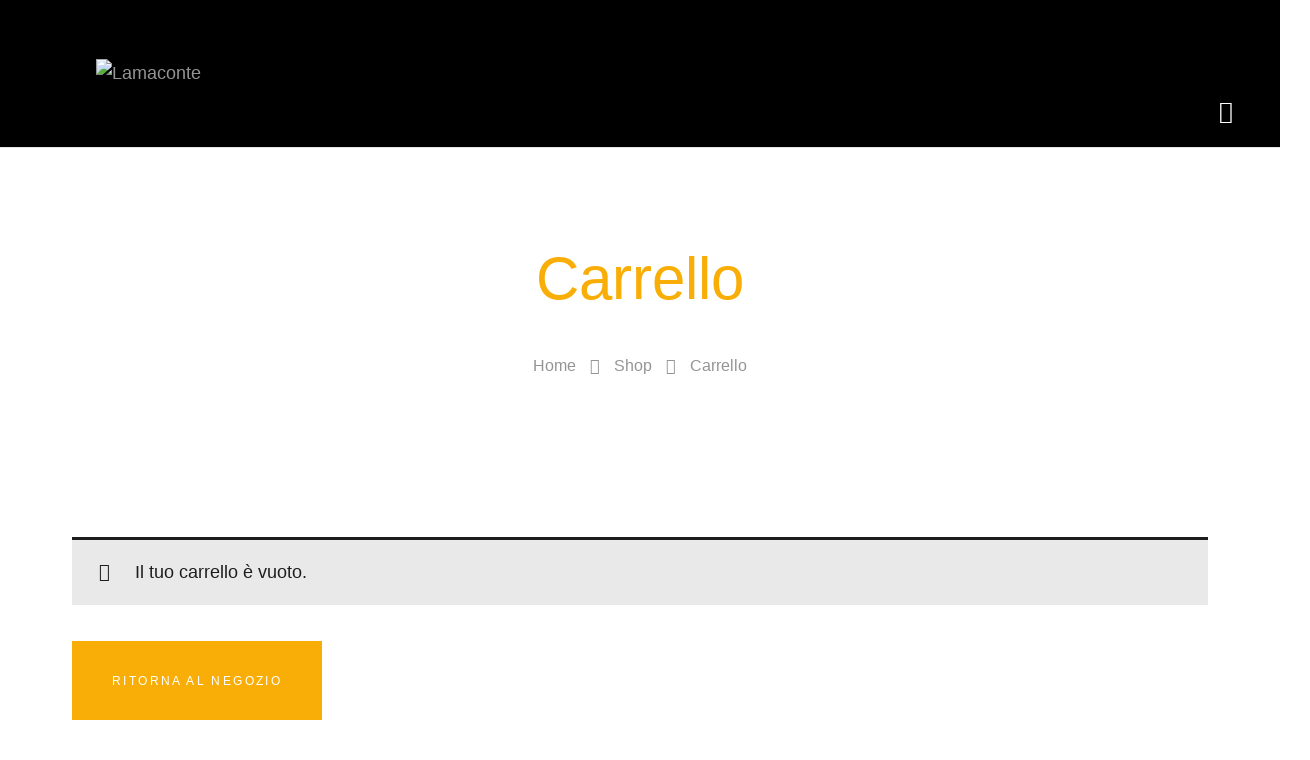

--- FILE ---
content_type: text/css
request_url: https://lamaconte.com/wp-content/plugins/trx_addons/components/api/elementor/elementor.css
body_size: 3982
content:
/* Fix for Elementor 3.5.0+:
   paddings are moved from the .elementor-column-wrap to the .elementor-widget-wrap
----------------------------------------------------------- */
.elementor-container[class*="elementor-column-gap-"] > .elementor-row > .elementor-column > .elementor-element-populated > .elementor-widget-wrap {
  padding: 0;
}

/* Fix for Elementor Edit Page submenu in admin bar
----------------------------------------------------------- */
#wp-admin-bar-elementor_edit_page.menupop .ab-submenu .ab-item {
  width: auto;
  max-width: 320px;
}
#wp-admin-bar-elementor_edit_page.menupop:hover .ab-sub-wrapper {
  display: block;
}

/* Fix for stretched rows in the header on the boxed page
----------------------------------------------------------- */
.body_style_boxed .top_panel .elementor-section-stretched {
  left: 0 !important;
  width: 100vw !important;
}

/* Edit area settings
----------------------------------- */
.elementor-edit-area {
  z-index: 10000;
}

/* Controls */
.elementor-editor-active .elementor-edit-area .elementor-element > .elementor-element-overlay {
  z-index: 100000 !important;
  /* To bring up over all absolute elements */
}

.elementor-editor-active.single-cpt_layouts .elementor-edit-area .elementor-element.elementor-widget-empty.sc_layouts_item .elementor-widget-empty-icon {
  padding: 10px;
}

/* Shortcode's placeholder */
.elementor-edit-area .sc_placeholder {
  padding: 1em;
  border: 1px solid #888;
  background-color: #f0f0f0;
  color: #333;
  text-align: center;
  display: -webkit-flex;
  display: -ms-flexbox;
  display: flex;
  -webkit-flex-direction: row;
  -ms-flex-direction: row;
  flex-direction: row;
  -webkit-justify-content: center;
  -ms-flex-pack: center;
  justify-content: center;
  -webkit-align-items: center;
  -ms-flex-align: center;
  align-items: center;
}
.elementor-edit-area .sc_placeholder img {
  margin-right: 1em;
  height: 2em;
  width: auto;
  -webkit-border-radius: 3px;
  -ms-border-radius: 3px;
  border-radius: 3px;
}
.elementor-edit-area .sc_placeholder p {
  margin: 0;
  font-weight: bold;
  text-transform: uppercase;
}

/* Row type: Narrow */
.elementor-editor-active .elementor-edit-area .elementor-top-section.sc_layouts_row_type_narrow > .elementor-container > .elementor-row,
.elementor-editor-active .elementor-edit-area .elementor-top-section.sc_layouts_row_type_narrow > .elementor-container {
  min-height: 40px;
}

.elementor-editor-active .sc_layouts_row_type_narrow .elementor-column-wrap.elementor-element-empty .elementor-widget-wrap,
.elementor-editor-active .sc_layouts_row_type_narrow .elementor-widget-wrap.elementor-element-empty {
  min-height: 30px;
}

/* Elementor's Grid
---------------------------------- */
.elementor-editor-active .elementor-edit-area .hide_on_wide:after, .elementor-editor-active .elementor-edit-area .sc_layouts_hide_on_wide:after,
.elementor-editor-active .elementor-edit-area .hide_on_desktop:after, .elementor-editor-active .elementor-edit-area .sc_layouts_hide_on_desktop:after,
.elementor-editor-active .elementor-edit-area .hide_on_notebook:after, .elementor-editor-active .elementor-edit-area .sc_layouts_hide_on_notebook:after {
  content: ' ';
  display: block;
  position: absolute;
  z-index: 0;
  top: 0;
  left: 0;
  right: 0;
  bottom: 0;
  background: rgba(0, 136, 136, 0.15);
  pointer-events: none;
}

.elementor-editor-active .elementor-edit-area .hide_on_wide, .elementor-editor-active .elementor-edit-area .sc_layouts_hide_on_wide,
.elementor-editor-active .elementor-edit-area .hide_on_desktop, .elementor-editor-active .elementor-edit-area .sc_layouts_hide_on_desktop,
.elementor-editor-active .elementor-edit-area .hide_on_notebook, .elementor-editor-active .elementor-edit-area .sc_layouts_hide_on_notebook,
.elementor-editor-active .elementor-edit-area .hide_on_tablet, .elementor-editor-active .elementor-edit-area .sc_layouts_hide_on_tablet,
.elementor-editor-active .elementor-edit-area .hide_on_mobile, .elementor-editor-active .elementor-edit-area .sc_layouts_hide_on_mobile {
  display: block !important;
}

.elementor-editor-active[class*="cpt_layouts-template"] .elementor-edit-area .sc_layouts_hide_on_wide,
.elementor-editor-active[class*="cpt_layouts-template"] .elementor-edit-area .sc_layouts_hide_on_desktop,
.elementor-editor-active[class*="cpt_layouts-template"] .elementor-edit-area .sc_layouts_hide_on_notebook,
.elementor-editor-active[class*="cpt_layouts-template"] .elementor-edit-area .sc_layouts_hide_on_tablet,
.elementor-editor-active[class*="cpt_layouts-template"] .elementor-edit-area .sc_layouts_hide_on_mobile {
  display: block !important;
}

.elementor-editor-active .elementor-edit-area .sc_layouts_column .sc_layouts_item.hide_on_wide, .elementor-editor-active .elementor-edit-area .sc_layouts_column .sc_layouts_item.sc_layouts_hide_on_wide, .elementor-editor-active .elementor-edit-area .sc_layouts_column .sc_layouts_item.hide_on_desktop, .elementor-editor-active .elementor-edit-area .sc_layouts_column .sc_layouts_item.sc_layouts_hide_on_desktop, .elementor-editor-active .elementor-edit-area .sc_layouts_column .sc_layouts_item.hide_on_notebook, .elementor-editor-active .elementor-edit-area .sc_layouts_column .sc_layouts_item.sc_layouts_hide_on_notebook, .elementor-editor-active .elementor-edit-area .sc_layouts_column .sc_layouts_item.hide_on_tablet, .elementor-editor-active .elementor-edit-area .sc_layouts_column .sc_layouts_item.sc_layouts_hide_on_tablet, .elementor-editor-active .elementor-edit-area .sc_layouts_column .sc_layouts_item.hide_on_mobile, .elementor-editor-active .elementor-edit-area .sc_layouts_column .sc_layouts_item.sc_layouts_hide_on_mobile {
  display: inline-block !important;
}

.elementor-edit-area .sc_layouts_item.elementor-hidden-desktop,
.elementor-edit-area .sc_layouts_item.elementor-hidden-tablet,
.elementor-edit-area .sc_layouts_item.elementor-hidden-phone {
  display: inline-block !important;
}

.elementor-container > .elementor-row > .elementor-column > .elementor-element-populated,
.elementor-container > .elementor-column > .elementor-element-populated {
  padding-top: 0;
  padding-bottom: 0;
}

/* Shortcode is not available */
.trx_addons_sc_not_exists {
  -webkit-box-sizing: border-box;
  -ms-box-sizing: border-box;
  box-sizing: border-box;
  padding: 1.5em;
  border: 3px solid #b7084e;
  background-image: -webkit-gradient(linear, left top, left bottom, from(#f3f3f3), to(#fff));
  background-image: -webkit-linear-gradient(top, #f3f3f3, #fff);
  background-image: -o-linear-gradient(top, #f3f3f3, #fff);
  background-image: linear-gradient(180deg, #f3f3f3, #fff);
}

.trx_addons_sc_not_exists_title {
  margin-top: 0;
}

.trx_addons_sc_not_exists_description p:last-child {
  margin-bottom: 0;
}

.sc_layouts_featured_title_preview {
  margin: 0;
  position: absolute;
  z-index: 1;
  top: 50%;
  left: 50%;
  -webkit-transform: translate(-50%, -50%);
  -ms-transform: translate(-50%, -50%);
  transform: translate(-50%, -50%);
}

/* Display Parallax in the editor */
.elementor-editor-active .sc_parallax {
  overflow: visible !important;
}

/* To avoid conflict animation with parallax */
.sc_parallax.animated {
  -webkit-animation-fill-mode: unset;
  animation-fill-mode: unset;
}

/* Parallax in the Image */
.elementor-image.sc_parallax_wrap, .elementor-image.sc_parallax_wrap > .wp-caption {
  overflow: hidden;
  display: -webkit-flex;
  display: -ms-flexbox;
  display: flex;
  -webkit-align-items: center;
  -ms-flex-align: center;
  align-items: center;
}

/* Animated titles (item by item) */
.sc_item_title .sc_item_animated_block,
.elementor-heading-title .sc_item_animated_block {
  display: inline-block;
  vertical-align: baseline;
}

/* Fly elements */
[class*="sc_fly_"]:not(.sc_fly_static) {
  position: absolute !important;
}

.sc_fly_tl {
  position: absolute;
  z-index: 1;
  top: 0;
  left: 0;
}

.sc_fly_tc {
  position: absolute;
  z-index: 1;
  top: 0;
  left: 50%;
  -webkit-transform: translateX(-50%);
  -ms-transform: translateX(-50%);
  transform: translateX(-50%);
}

.sc_fly_tr {
  position: absolute;
  z-index: 1;
  top: 0;
  right: 0;
}

.sc_fly_ml {
  position: absolute;
  z-index: 1;
  top: 50%;
  left: 0;
  -webkit-transform: translateY(-50%);
  -ms-transform: translateY(-50%);
  transform: translateY(-50%);
}

.sc_fly_mc {
  position: absolute;
  z-index: 1;
  top: 50%;
  left: 50%;
  -webkit-transform: translate(-50%, -50%);
  -ms-transform: translate(-50%, -50%);
  transform: translate(-50%, -50%);
}

.sc_fly_mr {
  position: absolute;
  z-index: 1;
  top: 50%;
  right: 0;
  -webkit-transform: translateY(-50%);
  -ms-transform: translateY(-50%);
  transform: translateY(-50%);
}

.sc_fly_bl {
  position: absolute;
  z-index: 1;
  bottom: 0;
  left: 0;
}

.sc_fly_bc {
  position: absolute;
  z-index: 1;
  bottom: 0;
  left: 50%;
  -webkit-transform: translateX(-50%);
  -ms-transform: translateX(-50%);
  transform: translateX(-50%);
}

.sc_fly_br {
  position: absolute;
  z-index: 1;
  bottom: 0;
  right: 0;
}

/* Make rows relative to enable using absolute position in columns */
body:not(.fixed_blocks_sticky) .elementor-column.sc_column_fixed {
  -webkit-align-self: flex-start;
  -ms-align-self: start;
  align-self: flex-start;
}
body:not(.fixed_blocks_sticky) .sc_column_fixed_placeholder {
  min-height: 1px;
}

/* Fix: Vertical align items in columns */
.elementor-section-content-middle .elementor-widget-wrap {
  -webkit-align-items: center;
  -ms-flex-align: center;
  align-items: center;
}

.elementor-section-content-top .elementor-widget-wrap {
  -webkit-align-items: flex-start;
  -ms-flex-align: start;
  align-items: flex-start;
}

.elementor-section-content-bottom .elementor-widget-wrap {
  -webkit-align-items: flex-end;
  -ms-flex-align: end;
  align-items: flex-end;
}

/* Horizontal align items in columns */
.sc_content_align_center[class*="sc_inner_width_"],
.sc_content_align_center.elementor-column .elementor-widget-wrap {
  -webkit-justify-content: center;
  -ms-flex-pack: center;
  justify-content: center;
}

.sc_content_align_left[class*="sc_inner_width_"],
.sc_content_align_left.elementor-column .elementor-widget-wrap {
  -webkit-justify-content: flex-start;
  -ms-flex-pack: start;
  justify-content: flex-start;
}

.sc_content_align_right[class*="sc_inner_width_"],
.sc_content_align_right.elementor-column .elementor-widget-wrap {
  -webkit-justify-content: flex-end;
  -ms-flex-pack: end;
  justify-content: flex-end;
}

/* Widget: Tabs */
.elementor-widget-tabs.sc_tabs_icon_position_left .elementor-tab-title > a:before {
  margin-right: 0.5em;
}

.elementor-widget-tabs.sc_tabs_icon_position_top .elementor-tab-title > a {
  text-align: center;
}
.elementor-widget-tabs.sc_tabs_icon_position_top .elementor-tab-title > a:before {
  display: block;
  margin-bottom: 0.5em;
}

/* Widget Text Editor */
.elementor-text-editor > *:first-child,
.elementor-text-editor .elementor-widget-container > *:first-child,
.elementor-widget-text-editor > *:first-child,
.elementor-widget-text-editor .elementor-widget-container > *:first-child {
  margin-top: 0;
}

.elementor-text-editor > *:last-child,
.elementor-text-editor .elementor-widget-container > *:last-child,
.elementor-widget-text-editor > *:last-child,
.elementor-widget-text-editor .elementor-widget-container > *:last-child {
  margin-bottom: 0;
}

/* Widget Spacer: Alternative height variants */
.elementor-editor-active .elementor-spacer-inner {
  background-color: rgba(255, 255, 0, 0.05);
}

.elementor-widget-spacer.sc_height_tiny .elementor-spacer-inner {
  height: var(--sc-space-tiny) !important;
}

.elementor-widget-spacer.sc_height_small .elementor-spacer-inner {
  height: var(--sc-space-small) !important;
}

.elementor-widget-spacer.sc_height_medium .elementor-spacer-inner {
  height: var(--sc-space-medium) !important;
}

.elementor-widget-spacer.sc_height_large .elementor-spacer-inner,
.elementor-widget-spacer.sc_height_big .elementor-spacer-inner {
  height: var(--sc-space-large) !important;
}

.elementor-widget-spacer.sc_height_huge .elementor-spacer-inner {
  height: var(--sc-space-huge) !important;
}

/* Widget Divider: Alternative gap variants */
.elementor-widget-divider.sc_height_tiny .elementor-divider {
  padding: var(--sc-space-tiny) 0 !important;
}

.elementor-widget-divider.sc_height_small .elementor-divider {
  padding: var(--sc-space-small) 0 !important;
}

.elementor-widget-divider.sc_height_medium .elementor-divider {
  padding: var(--sc-space-medium) 0 !important;
}

.elementor-widget-divider.sc_height_large .elementor-divider,
.elementor-widget-divider.sc_height_big .elementor-divider {
  padding: var(--sc-space-large) 0 !important;
}

.elementor-widget-divider.sc_height_huge .elementor-divider {
  padding: var(--sc-space-huge) 0 !important;
}

/* Extra bg for rows, columns and widgets "Text Editor" */
.elementor-section[class*="sc_extra_bg_"],
.elementor-section[class*="sc_bg_mask_"],
.elementor-column[class*="sc_extra_bg_"] > .elementor-column-wrap,
.elementor-column[class*="sc_extra_bg_"] > .elementor-widget-wrap,
.elementor-column[class*="sc_bg_mask_"] > .elementor-column-wrap,
.elementor-column[class*="sc_bg_mask_"] > .elementor-widget-wrap,
.elementor-widget-text-editor[class*="sc_extra_bg_"],
.elementor-widget-text-editor[class*="sc_bg_mask_"] {
  position: relative;
  z-index: 0;
}

.elementor-widget-text-editor[class*="sc_bg_mask_"] > .wpb_wrapper {
  position: relative;
  z-index: 2;
}

.elementor-section[class*="sc_extra_bg_"]:after,
.elementor-column[class*="sc_extra_bg_"] > .elementor-column-wrap:after,
.elementor-column[class*="sc_extra_bg_"] > .elementor-widget-wrap:after,
.elementor-widget-text-editor[class*="sc_extra_bg_"]:after {
  content: ' ';
  display: block;
  position: absolute;
  z-index: -1;
  background: inherit;
}

.elementor-section[class*="sc_bg_mask_"]:before,
.elementor-column[class*="sc_bg_mask_"] > .elementor-column-wrap:before,
.elementor-column[class*="sc_bg_mask_"] > .elementor-widget-wrap:before,
.elementor-widget-text-editor[class*="sc_bg_mask_"]:before {
  content: ' ';
  display: block !important;
  background-color: inherit;
  position: absolute;
  z-index: 0;
  top: 0;
  left: 0;
  right: 0;
  bottom: 0;
}

.elementor-section.vc_parallax[class*="sc_bg_mask_"]:before {
  z-index: 1;
}

.elementor-section.sc_extra_bg_tiny[class*="sc_bg_mask_"]:before,
.elementor-section.sc_extra_bg_tiny:after,
.elementor-column.sc_extra_bg_tiny[class*="sc_bg_mask_"] > .elementor-column-wrap:before,
.elementor-column.sc_extra_bg_tiny > .elementor-column-wrap:after,
.elementor-column.sc_extra_bg_tiny[class*="sc_bg_mask_"] > .elementor-widget-wrap:before,
.elementor-column.sc_extra_bg_tiny > .elementor-widget-wrap:after,
.elementor-widget-text-editor.sc_extra_bg_tiny[class*="sc_bg_mask_"]:before,
.elementor-widget-text-editor.sc_extra_bg_tiny:after {
  position: absolute;
  top: -2em;
  right: -2em;
  bottom: -2em;
  left: -2em;
}

.elementor-section.sc_extra_bg_small[class*="sc_bg_mask_"]:before,
.elementor-section.sc_extra_bg_small:after,
.elementor-column.sc_extra_bg_small[class*="sc_bg_mask_"] > .elementor-column-wrap:before,
.elementor-column.sc_extra_bg_small > .elementor-column-wrap:after,
.elementor-column.sc_extra_bg_small[class*="sc_bg_mask_"] > .elementor-widget-wrap:before,
.elementor-column.sc_extra_bg_small > .elementor-widget-wrap:after,
.elementor-widget-text-editor.sc_extra_bg_small[class*="sc_bg_mask_"]:before,
.elementor-widget-text-editor.sc_extra_bg_small:after {
  position: absolute;
  top: -4em;
  right: -4em;
  bottom: -4em;
  left: -4em;
}

.elementor-section.sc_extra_bg_medium[class*="sc_bg_mask_"]:before,
.elementor-section.sc_extra_bg_medium:after,
.elementor-column.sc_extra_bg_medium[class*="sc_bg_mask_"] > .elementor-column-wrap:before,
.elementor-column.sc_extra_bg_medium > .elementor-column-wrap:after,
.elementor-column.sc_extra_bg_medium[class*="sc_bg_mask_"] > .elementor-widget-wrap:before,
.elementor-column.sc_extra_bg_medium > .elementor-widget-wrap:after,
.elementor-widget-text-editor.sc_extra_bg_medium[class*="sc_bg_mask_"]:before,
.elementor-widget-text-editor.sc_extra_bg_medium:after {
  position: absolute;
  top: -6em;
  right: -6em;
  bottom: -6em;
  left: -6em;
}

.elementor-section.sc_extra_bg_large[class*="sc_bg_mask_"]:before,
.elementor-section.sc_extra_bg_large:after,
.elementor-column.sc_extra_bg_large[class*="sc_bg_mask_"] > .elementor-column-wrap:before,
.elementor-column.sc_extra_bg_large > .elementor-column-wrap:after,
.elementor-column.sc_extra_bg_large[class*="sc_bg_mask_"] > .elementor-widget-wrap:before,
.elementor-column.sc_extra_bg_large > .elementor-widget-wrap:after,
.elementor-widget-text-editor.sc_extra_bg_large[class*="sc_bg_mask_"]:before,
.elementor-widget-text-editor.sc_extra_bg_large:after {
  position: absolute;
  top: -8em;
  right: -8em;
  bottom: -8em;
  left: -8em;
}

.elementor-section.sc_bg_mask_bg_color:before,
.elementor-column.sc_bg_mask_bg_color > .elementor-column-wrap:before,
.elementor-column.sc_bg_mask_bg_color > .elementor-widget-wrap:before,
.elementor-widget-text-editor.sc_bg_mask_bg_color:before {
  background-color: inherit;
}

.elementor-section.sc_bg_mask_1:before,
.elementor-column.sc_bg_mask_1 > .elementor-column-wrap:before,
.elementor-column.sc_bg_mask_1 > .elementor-widget-wrap:before,
.elementor-widget-text-editor.sc_bg_mask_1:before {
  opacity: 0.1;
}

.elementor-section.sc_bg_mask_2:before,
.elementor-column.sc_bg_mask_2 > .elementor-column-wrap:before,
.elementor-column.sc_bg_mask_2 > .elementor-widget-wrap:before,
.elementor-widget-text-editor.sc_bg_mask_2:before {
  opacity: 0.2;
}

.elementor-section.sc_bg_mask_3:before,
.elementor-column.sc_bg_mask_3 > .elementor-column-wrap:before,
.elementor-column.sc_bg_mask_3 > .elementor-widget-wrap:before,
.elementor-widget-text-editor.sc_bg_mask_3:before {
  opacity: 0.3;
}

.elementor-section.sc_bg_mask_4:before,
.elementor-column.sc_bg_mask_4 > .elementor-column-wrap:before,
.elementor-column.sc_bg_mask_4 > .elementor-widget-wrap:before,
.elementor-widget-text-editor.sc_bg_mask_4:before {
  opacity: 0.4;
}

.elementor-section.sc_bg_mask_5:before,
.elementor-column.sc_bg_mask_5 > .elementor-column-wrap:before,
.elementor-column.sc_bg_mask_5 > .elementor-widget-wrap:before,
.elementor-widget-text-editor.sc_bg_mask_5:before {
  opacity: 0.5;
}

.elementor-section.sc_bg_mask_6:before,
.elementor-column.sc_bg_mask_6 > .elementor-column-wrap:before,
.elementor-column.sc_bg_mask_6 > .elementor-widget-wrap:before,
.elementor-widget-text-editor.sc_bg_mask_6:before {
  opacity: 0.6;
}

.elementor-section.sc_bg_mask_7:before,
.elementor-column.sc_bg_mask_7 > .elementor-column-wrap:before,
.elementor-column.sc_bg_mask_7 > .elementor-widget-wrap:before,
.elementor-widget-text-editor.sc_bg_mask_7:before {
  opacity: 0.7;
}

.elementor-section.sc_bg_mask_8:before,
.elementor-column.sc_bg_mask_8 > .elementor-column-wrap:before,
.elementor-column.sc_bg_mask_8 > .elementor-widget-wrap:before,
.elementor-widget-text-editor.sc_bg_mask_8:before {
  opacity: 0.8;
}

.elementor-section.sc_bg_mask_9:before,
.elementor-column.sc_bg_mask_9 > .elementor-column-wrap:before,
.elementor-column.sc_bg_mask_9 > .elementor-widget-wrap:before,
.elementor-widget-text-editor.sc_bg_mask_9:before {
  opacity: 0.9;
}

/* Google map */
.elementor-widget-trx_sc_googlemap .sc_googlemap_marker[data-icon]:before {
  display: none;
}

/* Revslider in the stretch section */
body.body_style_boxed .elementor-element-edit-mode.elementor-section-stretched.elementor-section-full_width .rev_slider > ul,
body.body_style_boxed .elementor-element-edit-mode.elementor-section-stretched.elementor-section-full_width .tp-simpleresponsive > ul {
  width: 100% !important;
}

/* Background text */
.trx_addons_bg_text {
  position: absolute;
  z-index: 0;
  top: 0;
  left: 0;
  right: 0;
  bottom: 0;
  display: -webkit-flex;
  display: -ms-flexbox;
  display: flex;
  -webkit-flex-direction: row;
  -ms-flex-direction: row;
  flex-direction: row;
  -webkit-justify-content: flex-start;
  -ms-flex-pack: start;
  justify-content: flex-start;
  -webkit-align-items: flex-start;
  -ms-flex-align: start;
  align-items: flex-start;
  white-space: nowrap;
}
body.body_style_boxed .trx_addons_bg_text {
  overflow: hidden;
}
.trx_addons_bg_text.trx_addons_marquee_reverse {
  -webkit-justify-content: flex-end;
  -ms-flex-pack: end;
  justify-content: flex-end;
}
.trx_addons_bg_text.trx_addons_marquee_wrap {
  overflow: hidden;
  white-space: nowrap;
}
.trx_addons_bg_text.trx_addons_marquee_wrap .trx_addons_marquee_element {
  position: relative;
  padding-right: 50px;
  display: inline-block;
  vertical-align: top;
}
body.rtl .trx_addons_bg_text.trx_addons_marquee_wrap .trx_addons_marquee_element {
  padding-right: 0;
  padding-left: 50px;
}
.trx_addons_bg_text .trx_addons_bg_text_overlay {
  position: absolute;
  z-index: 1;
  top: 0;
  left: 0;
  right: 0;
  bottom: 0;
  background-size: 100%;
  background-repeat: no-repeat;
}
.trx_addons_bg_text .trx_addons_bg_text_inner {
  white-space: nowrap;
}
.trx_addons_bg_text .trx_addons_bg_text_inner .trx_addons_bg_text_char {
  display: inline-block;
  vertical-align: top;
  color: rgba(0, 0, 0, 0.05);
  font-size: 15em;
  font-weight: bold;
  line-height: 0.8em;
  opacity: 0;
  z-index: 0;
}
.trx_addons_bg_text .trx_addons_bg_text_inner.trx_addons_showed_on_scroll .trx_addons_bg_text_char {
  opacity: 1;
}
.trx_addons_bg_text .trx_addons_bg_text_inner.trx_addons_showed_on_scroll .trx_addons_bg_text_char:nth-child(1) {
  -webkit-transition-delay: 0.1s;
  -ms-transition-delay: 0.1s;
  transition-delay: 0.1s;
}
.trx_addons_bg_text .trx_addons_bg_text_inner.trx_addons_showed_on_scroll .trx_addons_bg_text_char:nth-child(2) {
  -webkit-transition-delay: 0.2s;
  -ms-transition-delay: 0.2s;
  transition-delay: 0.2s;
}
.trx_addons_bg_text .trx_addons_bg_text_inner.trx_addons_showed_on_scroll .trx_addons_bg_text_char:nth-child(3) {
  -webkit-transition-delay: 0.3s;
  -ms-transition-delay: 0.3s;
  transition-delay: 0.3s;
}
.trx_addons_bg_text .trx_addons_bg_text_inner.trx_addons_showed_on_scroll .trx_addons_bg_text_char:nth-child(4) {
  -webkit-transition-delay: 0.4s;
  -ms-transition-delay: 0.4s;
  transition-delay: 0.4s;
}
.trx_addons_bg_text .trx_addons_bg_text_inner.trx_addons_showed_on_scroll .trx_addons_bg_text_char:nth-child(5) {
  -webkit-transition-delay: 0.5s;
  -ms-transition-delay: 0.5s;
  transition-delay: 0.5s;
}
.trx_addons_bg_text .trx_addons_bg_text_inner.trx_addons_showed_on_scroll .trx_addons_bg_text_char:nth-child(6) {
  -webkit-transition-delay: 0.6s;
  -ms-transition-delay: 0.6s;
  transition-delay: 0.6s;
}
.trx_addons_bg_text .trx_addons_bg_text_inner.trx_addons_showed_on_scroll .trx_addons_bg_text_char:nth-child(7) {
  -webkit-transition-delay: 0.7s;
  -ms-transition-delay: 0.7s;
  transition-delay: 0.7s;
}
.trx_addons_bg_text .trx_addons_bg_text_inner.trx_addons_showed_on_scroll .trx_addons_bg_text_char:nth-child(8) {
  -webkit-transition-delay: 0.8s;
  -ms-transition-delay: 0.8s;
  transition-delay: 0.8s;
}
.trx_addons_bg_text .trx_addons_bg_text_inner.trx_addons_showed_on_scroll .trx_addons_bg_text_char:nth-child(9) {
  -webkit-transition-delay: 0.9s;
  -ms-transition-delay: 0.9s;
  transition-delay: 0.9s;
}
.trx_addons_bg_text .trx_addons_bg_text_inner.trx_addons_showed_on_scroll .trx_addons_bg_text_char:nth-child(10) {
  -webkit-transition-delay: 1s;
  -ms-transition-delay: 1s;
  transition-delay: 1s;
}
.trx_addons_bg_text .trx_addons_bg_text_inner.trx_addons_showed_on_scroll .trx_addons_bg_text_char:nth-child(11) {
  -webkit-transition-delay: 1.1s;
  -ms-transition-delay: 1.1s;
  transition-delay: 1.1s;
}
.trx_addons_bg_text .trx_addons_bg_text_inner.trx_addons_showed_on_scroll .trx_addons_bg_text_char:nth-child(12) {
  -webkit-transition-delay: 1.2s;
  -ms-transition-delay: 1.2s;
  transition-delay: 1.2s;
}
.trx_addons_bg_text .trx_addons_bg_text_inner.trx_addons_showed_on_scroll .trx_addons_bg_text_char:nth-child(13) {
  -webkit-transition-delay: 1.3s;
  -ms-transition-delay: 1.3s;
  transition-delay: 1.3s;
}
.trx_addons_bg_text .trx_addons_bg_text_inner.trx_addons_showed_on_scroll .trx_addons_bg_text_char:nth-child(14) {
  -webkit-transition-delay: 1.4s;
  -ms-transition-delay: 1.4s;
  transition-delay: 1.4s;
}
.trx_addons_bg_text .trx_addons_bg_text_inner.trx_addons_showed_on_scroll .trx_addons_bg_text_char:nth-child(15) {
  -webkit-transition-delay: 1.5s;
  -ms-transition-delay: 1.5s;
  transition-delay: 1.5s;
}
.trx_addons_bg_text .trx_addons_bg_text_inner.trx_addons_showed_on_scroll .trx_addons_bg_text_char:nth-child(16) {
  -webkit-transition-delay: 1.6s;
  -ms-transition-delay: 1.6s;
  transition-delay: 1.6s;
}
.trx_addons_bg_text .trx_addons_bg_text_inner.trx_addons_showed_on_scroll .trx_addons_bg_text_char:nth-child(17) {
  -webkit-transition-delay: 1.7s;
  -ms-transition-delay: 1.7s;
  transition-delay: 1.7s;
}
.trx_addons_bg_text .trx_addons_bg_text_inner.trx_addons_showed_on_scroll .trx_addons_bg_text_char:nth-child(18) {
  -webkit-transition-delay: 1.8s;
  -ms-transition-delay: 1.8s;
  transition-delay: 1.8s;
}
.trx_addons_bg_text .trx_addons_bg_text_inner.trx_addons_showed_on_scroll .trx_addons_bg_text_char:nth-child(19) {
  -webkit-transition-delay: 1.9s;
  -ms-transition-delay: 1.9s;
  transition-delay: 1.9s;
}
.trx_addons_bg_text .trx_addons_bg_text_inner.trx_addons_showed_on_scroll .trx_addons_bg_text_char:nth-child(20) {
  -webkit-transition-delay: 2s;
  -ms-transition-delay: 2s;
  transition-delay: 2s;
}
.trx_addons_bg_text .trx_addons_bg_text_inner.trx_addons_showed_on_scroll .trx_addons_bg_text_char:nth-child(21) {
  -webkit-transition-delay: 2.1s;
  -ms-transition-delay: 2.1s;
  transition-delay: 2.1s;
}
.trx_addons_bg_text .trx_addons_bg_text_inner.trx_addons_showed_on_scroll .trx_addons_bg_text_char:nth-child(22) {
  -webkit-transition-delay: 2.2s;
  -ms-transition-delay: 2.2s;
  transition-delay: 2.2s;
}
.trx_addons_bg_text .trx_addons_bg_text_inner.trx_addons_showed_on_scroll .trx_addons_bg_text_char:nth-child(23) {
  -webkit-transition-delay: 2.3s;
  -ms-transition-delay: 2.3s;
  transition-delay: 2.3s;
}
.trx_addons_bg_text .trx_addons_bg_text_inner.trx_addons_showed_on_scroll .trx_addons_bg_text_char:nth-child(24) {
  -webkit-transition-delay: 2.4s;
  -ms-transition-delay: 2.4s;
  transition-delay: 2.4s;
}
.trx_addons_bg_text .trx_addons_bg_text_inner.trx_addons_showed_on_scroll .trx_addons_bg_text_char:nth-child(25) {
  -webkit-transition-delay: 2.5s;
  -ms-transition-delay: 2.5s;
  transition-delay: 2.5s;
}
.trx_addons_bg_text .trx_addons_bg_text_inner.trx_addons_showed_on_scroll .trx_addons_bg_text_char:nth-child(26) {
  -webkit-transition-delay: 2.6s;
  -ms-transition-delay: 2.6s;
  transition-delay: 2.6s;
}
.trx_addons_bg_text .trx_addons_bg_text_inner.trx_addons_showed_on_scroll .trx_addons_bg_text_char:nth-child(27) {
  -webkit-transition-delay: 2.7s;
  -ms-transition-delay: 2.7s;
  transition-delay: 2.7s;
}
.trx_addons_bg_text .trx_addons_bg_text_inner.trx_addons_showed_on_scroll .trx_addons_bg_text_char:nth-child(28) {
  -webkit-transition-delay: 2.8s;
  -ms-transition-delay: 2.8s;
  transition-delay: 2.8s;
}
.trx_addons_bg_text .trx_addons_bg_text_inner.trx_addons_showed_on_scroll .trx_addons_bg_text_char:nth-child(29) {
  -webkit-transition-delay: 2.9s;
  -ms-transition-delay: 2.9s;
  transition-delay: 2.9s;
}
.trx_addons_bg_text .trx_addons_bg_text_inner.trx_addons_showed_on_scroll .trx_addons_bg_text_char:nth-child(30) {
  -webkit-transition-delay: 3s;
  -ms-transition-delay: 3s;
  transition-delay: 3s;
}
.trx_addons_bg_text .trx_addons_bg_text_inner.trx_addons_bg_text_effect_rotate .trx_addons_bg_text_char {
  -webkit-transform: matrix3d(1, 0, 0, 0, 0, 0, 1, 0, 0, -1, 0, 0, 0, -50, -1, 1);
  -ms-transform: matrix3d(1, 0, 0, 0, 0, 0, 1, 0, 0, -1, 0, 0, 0, -50, -1, 1);
  transform: matrix3d(1, 0, 0, 0, 0, 0, 1, 0, 0, -1, 0, 0, 0, -50, -1, 1);
  -webkit-transform-origin: 50% 50% 0;
  -ms-transform-origin: 50% 50% 0;
  transform-origin: 50% 50% 0;
  -webkit-perspective: 600px;
  -ms-perspective: 600px;
  perspective: 600px;
  -webkit-transition-duration: 0.5s;
  -ms-transition-duration: 0.5s;
  transition-duration: 0.5s;
  -webkit-transition-timing-function: cubic-bezier(0.455, 0.03, 0.515, 0.955);
  -ms-transition-timing-function: cubic-bezier(0.455, 0.03, 0.515, 0.955);
  transition-timing-function: cubic-bezier(0.455, 0.03, 0.515, 0.955);
  -webkit-transition-delay: 0s;
  -ms-transition-delay: 0s;
  transition-delay: 0s;
}
.trx_addons_bg_text .trx_addons_bg_text_inner.trx_addons_bg_text_effect_rotate.trx_addons_showed_on_scroll .trx_addons_bg_text_char {
  -webkit-transform: matrix3d(1, 0, 0, 0, 0, 1, 0, 0, 0, 0, 1, 0, 0, 0, 0, 1);
  -ms-transform: matrix3d(1, 0, 0, 0, 0, 1, 0, 0, 0, 0, 1, 0, 0, 0, 0, 1);
  transform: matrix3d(1, 0, 0, 0, 0, 1, 0, 0, 0, 0, 1, 0, 0, 0, 0, 1);
}
.trx_addons_bg_text .trx_addons_bg_text_inner.trx_addons_bg_text_effect_slide .trx_addons_bg_text_char {
  -webkit-transition-duration: 0.5s;
  -ms-transition-duration: 0.5s;
  transition-duration: 0.5s;
  -webkit-transition-delay: 0s;
  -ms-transition-delay: 0s;
  transition-delay: 0s;
  -webkit-transform: translateX(-100%);
  -ms-transform: translateX(-100%);
  transform: translateX(-100%);
}
.trx_addons_bg_text .trx_addons_bg_text_inner.trx_addons_bg_text_effect_slide.trx_addons_showed_on_scroll .trx_addons_bg_text_char {
  -webkit-transform: translateX(0);
  -ms-transform: translateX(0);
  transform: translateX(0);
}
.trx_addons_bg_text .trx_addons_bg_text_inner.trx_addons_bg_text_effect_none .trx_addons_bg_text_char, .trx_addons_bg_text .trx_addons_bg_text_inner.trx_addons_bg_text_effect_none.trx_addons_showed_on_scroll .trx_addons_bg_text_char {
  opacity: 1;
  -webkit-transition-delay: 0s;
  -ms-transition-delay: 0s;
  transition-delay: 0s;
}
.trx_addons_bg_text .trx_addons_bg_text_inner.trx_addons_bg_text_effect_none.trx_addons_bg_text_effect_rotate .trx_addons_bg_text_char, .trx_addons_bg_text .trx_addons_bg_text_inner.trx_addons_bg_text_effect_none.trx_addons_showed_on_scroll.trx_addons_bg_text_effect_rotate .trx_addons_bg_text_char {
  -webkit-transform: matrix3d(1, 0, 0, 0, 0, 1, 0, 0, 0, 0, 1, 0, 0, 0, 0, 1);
  -ms-transform: matrix3d(1, 0, 0, 0, 0, 1, 0, 0, 0, 0, 1, 0, 0, 0, 0, 1);
  transform: matrix3d(1, 0, 0, 0, 0, 1, 0, 0, 0, 0, 1, 0, 0, 0, 0, 1);
}
.trx_addons_bg_text .trx_addons_bg_text_inner.trx_addons_bg_text_effect_none.trx_addons_bg_text_effect_slide .trx_addons_bg_text_char, .trx_addons_bg_text .trx_addons_bg_text_inner.trx_addons_bg_text_effect_none.trx_addons_showed_on_scroll.trx_addons_bg_text_effect_slide .trx_addons_bg_text_char {
  -webkit-transform: translateX(0);
  -ms-transform: translateX(0);
  transform: translateX(0);
}

/* Disable hover and click inside Layouts in Edit mode
------------------------------------------------------- */
.elementor-widget-trx_sc_layouts.elementor-element-edit-mode .sc_layouts,
.elementor-widget-trx_sc_blogger.elementor-element-edit-mode .sc_blogger {
  position: relative;
}

.elementor-widget-trx_sc_layouts.elementor-element-edit-mode .sc_layouts:after,
.elementor-widget-trx_sc_blogger.elementor-element-edit-mode .sc_blogger:after {
  content: ' ';
  position: absolute;
  z-index: 10;
  top: 0;
  left: 0;
  right: 0;
  bottom: 0;
}

/* Link to Edit layout in the new tab
------------------------------------------ */
.trx_addons_layout_editor_mask {
  position: absolute;
  z-index: 999999;
  top: 0;
  left: 0;
  right: 0;
  bottom: 0;
  display: -webkit-flex;
  display: -ms-flexbox;
  display: flex;
  -webkit-align-items: center;
  -ms-flex-align: center;
  align-items: center;
  -webkit-justify-content: center;
  -ms-flex-pack: center;
  justify-content: center;
  -webkit-transition: opacity 0.3s ease;
  -ms-transition: opacity 0.3s ease;
  transition: opacity 0.3s ease;
  opacity: 0.5;
}
.trx_addons_layout_editor_mask:before {
  content: ' ';
  position: absolute;
  top: 0;
  left: 0;
  right: 0;
  bottom: 0;
  background: rgba(255, 255, 255, 0.8);
}
.trx_addons_layout_editor_mask:hover {
  opacity: 1;
}
.trx_addons_layout_editor_mask:hover .trx_addons_layout_editor_selector {
  opacity: 1;
}
.trx_addons_layout_editor_mask .trx_addons_layout_editor_selector {
  position: relative;
  z-index: 2;
  -webkit-box-shadow: 0px 0px 10px rgba(0, 0, 0, 0.5);
  -ms-box-shadow: 0px 0px 10px rgba(0, 0, 0, 0.5);
  box-shadow: 0px 0px 10px rgba(0, 0, 0, 0.5);
  -webkit-transition: opacity 0.3s ease;
  -ms-transition: opacity 0.3s ease;
  transition: opacity 0.3s ease;
  opacity: 0;
}
.trx_addons_layout_editor_mask .trx_addons_layout_editor_selector .trx_addons_layout_editor_link,
.trx_addons_layout_editor_mask .trx_addons_layout_editor_selector .trx_addons_layout_editor_selector_trigger {
  display: inline-block;
  vertical-align: top;
  font-size: 11px;
  line-height: 15px;
  font-weight: normal;
  -webkit-box-sizing: content-box;
  -ms-box-sizing: content-box;
  box-sizing: content-box;
  height: 15px;
  background-color: #38bb7a;
  color: #fff;
  -webkit-transition: color 0.3s ease, background-color 0.3s ease;
  -ms-transition: color 0.3s ease, background-color 0.3s ease;
  transition: color 0.3s ease, background-color 0.3s ease;
}
.trx_addons_layout_editor_mask .trx_addons_layout_editor_selector .trx_addons_layout_editor_link:hover,
.trx_addons_layout_editor_mask .trx_addons_layout_editor_selector .trx_addons_layout_editor_selector_trigger:hover {
  background-color: #2e9963;
}
.trx_addons_layout_editor_mask .trx_addons_layout_editor_selector .trx_addons_layout_editor_link {
  padding: 1em 2em;
  text-transform: uppercase;
  -webkit-border-radius: 2px 0 0 2px;
  -ms-border-radius: 2px 0 0 2px;
  border-radius: 2px 0 0 2px;
}
.trx_addons_layout_editor_mask .trx_addons_layout_editor_selector .trx_addons_layout_editor_selector_trigger {
  padding: 1em;
  -webkit-border-radius: 0 2px 2px 0;
  -ms-border-radius: 0 2px 2px 0;
  border-radius: 0 2px 2px 0;
}
.trx_addons_layout_editor_mask .trx_addons_layout_editor_selector .trx_addons_layout_editor_selector_trigger:before {
  content: '\e857';
  font-family: "trx_addons_icons";
}
.trx_addons_layout_editor_mask .trx_addons_layout_editor_selector.trx_addons_layout_editor_selector_opened .trx_addons_layout_editor_selector_trigger:before {
  content: '\e85a';
}
.trx_addons_layout_editor_mask .trx_addons_layout_editor_selector .trx_addons_layout_editor_selector_list {
  display: none;
  position: absolute;
  z-index: 1;
  top: 2.8em;
  left: 0;
  -webkit-box-sizing: border-box;
  -ms-box-sizing: border-box;
  box-sizing: border-box;
  width: 100%;
  max-height: 14.3em;
  overflow-x: hidden;
  overflow-y: auto;
  background-color: #f8f8f9;
  color: #555d66;
  -webkit-border-radius: 0 0 2px 2px;
  -ms-border-radius: 0 0 2px 2px;
  border-radius: 0 0 2px 2px;
  -webkit-box-shadow: 0px 0px 10px rgba(0, 0, 0, 0.5);
  -ms-box-shadow: 0px 0px 10px rgba(0, 0, 0, 0.5);
  box-shadow: 0px 0px 10px rgba(0, 0, 0, 0.5);
}
.trx_addons_layout_editor_mask .trx_addons_layout_editor_selector .trx_addons_layout_editor_selector_list .trx_addons_layout_editor_selector_list_item {
  display: block;
  padding: 0.3em 1em;
  cursor: pointer;
  -webkit-transition: color 0.3s ease, background-color 0.3s ease;
  -ms-transition: color 0.3s ease, background-color 0.3s ease;
  transition: color 0.3s ease, background-color 0.3s ease;
}
.trx_addons_layout_editor_mask .trx_addons_layout_editor_selector .trx_addons_layout_editor_selector_list .trx_addons_layout_editor_selector_list_item:hover {
  background-color: #eaeaea;
  color: #23282d;
}

/* Device-specific responsive must be inside main CSS, not in responsive
-------------------------------------------------------------------------- */
@media (min-width: 1680px) and (max-width: 2159px) {
  /* Elementor */
  body.elementor-editor-active .elementor-hidden-desktop:not(.elementor-element-edit-mode) {
    display: none !important;
  }

  .elementor-section.hide_bg_image_on_desktop,
  .elementor-column.hide_bg_image_on_desktop > .elementor-column-wrap,
  .elementor-column.hide_bg_image_on_desktop > .elementor-widget-wrap {
    background-image: none !important;
  }

  .elementor-section.hide_bg_image_on_desktop[class*="sc_bg_mask_"]:before,
  .elementor-column.hide_bg_image_on_desktop[class*="sc_bg_mask_"] > .elementor-column-wrap:before,
  .elementor-column.hide_bg_image_on_desktop[class*="sc_bg_mask_"] > .elementor-widget-wrap:before {
    display: none !important;
  }
}
@media (min-width: 1280px) and (max-width: 1679px) {
  /* Elementor */
  body.elementor-editor-active .elementor-hidden-desktop:not(.elementor-element-edit-mode) {
    display: none !important;
  }
}
@media (min-width: 768px) and (max-width: 1279px) {
  /* Elementor */
  body.elementor-editor-active .elementor-hidden-tablet:not(.elementor-element-edit-mode) {
    display: none !important;
  }
}
@media (max-width: 767px) {
  /* Elementor */
  body.elementor-editor-active .elementor-hidden-phone:not(.elementor-element-edit-mode) {
    display: none !important;
  }
}
@media (min-width: 768px) {
  /* Elementor */
  .elementor-section.elementor-section-height-full {
    height: calc( 100vh - var(--fixed-rows-height) );
    -webkit-transition: height 0.3s ease;
    -ms-transition: height 0.3s ease;
    transition: height 0.3s ease;
  }
}

/*# sourceMappingURL=elementor.css.map */


--- FILE ---
content_type: text/css
request_url: https://lamaconte.com/wp-content/plugins/trx_addons/components/cpt/layouts/layouts.css
body_size: 3286
content:
/*
 * Custom layouts.
 *
 */
.sc_layouts_row {
  -webkit-box-sizing: border-box;
  -ms-box-sizing: border-box;
  box-sizing: border-box;
}

.sc_layouts_row_on_top {
  z-index: 999999;
}

body.post-type-cpt_layouts [data-type^="trx-addons/socials"],
body.post-type-cpt_layouts [data-type^="trx-addons/button"],
[data-type^="trx-addons/layouts-"]:not([data-type^="trx-addons/layouts-blog-item"]):not([data-type^="trx-addons/layouts-container"]):not([data-type^="trx-addons/layouts-featured"]):not([data-type^="trx-addons/layouts-title"]),
.wp-block-column > .sc_layouts_item,
.sc_layouts_row .sc_layouts_item,
.sc_layouts_row .sc_layouts_item + div:not(.sc_layouts_item):not(.vc_row):not(.vc_separator):not(.vc_empty_space):not(.vc_wp_text) {
  margin-top: 0.5em !important;
  margin-bottom: 0.5em !important;
}

.sc_layouts_row .sc_layouts_item.elementor-widget-divider,
.sc_layouts_row .sc_layouts_item.elementor-widget-spacer {
  margin-top: 0 !important;
  margin-bottom: 0 !important;
}

body.post-type-cpt_layouts [data-type^="trx-addons/socials"],
body.post-type-cpt_layouts [data-type^="trx-addons/button"],
[data-type^="trx-addons/layouts-"]:not([data-type^="trx-addons/layouts-blog-item"]):not([data-type^="trx-addons/layouts-container"]):not([data-type^="trx-addons/layouts-featured"]):not([data-type^="trx-addons/layouts-title"]),
.wp-block-column > .sc_layouts_item,
.sc_layouts_item {
  max-width: 100%;
}

body.post-type-cpt_layouts [data-type^="trx-addons/socials"],
body.post-type-cpt_layouts [data-type^="trx-addons/button"],
[data-type^="trx-addons/layouts-"]:not([data-type^="trx-addons/layouts-blog-item"]):not([data-type^="trx-addons/layouts-container"]):not([data-type^="trx-addons/layouts-featured"]):not([data-type^="trx-addons/layouts-title"]),
.wp-block-column > .sc_layouts_item,
.sc_layouts_column .sc_layouts_item:not(.elementor-widget-divider):not(.elementor-widget-spacer),
.sc_layouts_column .sc_layouts_item + div:not(.sc_layouts_item):not(.vc_row):not(.vc_separator):not(.vc_empty_space):not(.vc_wp_text) {
  display: inline-block;
  vertical-align: middle;
  margin-right: 1.5em;
  width: auto !important;
}

body.post-type-cpt_layouts .sc_layouts_column_align_left [data-type^="trx-addons/socials"]:last-child,
body.post-type-cpt_layouts .sc_layouts_column_align_left [data-type^="trx-addons/button"]:last-child,
.sc_layouts_column_align_left [data-type^="trx-addons/layouts-"]:not([data-type^="trx-addons/layouts-blog-item"]):not([data-type^="trx-addons/layouts-container"]):not([data-type^="trx-addons/layouts-featured"]):not([data-type^="trx-addons/layouts-title"]):last-child,
.sc_layouts_column_align_left.wp-block-column > .sc_layouts_item:last-child,
.sc_layouts_column_align_left .sc_layouts_item:last-child,
.sc_layouts_column_align_left .sc_layouts_item + div:not(.sc_layouts_item):not(.vc_row):not(.vc_separator):not(.vc_empty_space):not(.vc_wp_text):last-child {
  margin-right: 0 !important;
}

body.post-type-cpt_layouts .sc_layouts_column_align_right [data-type^="trx-addons/socials"],
body.post-type-cpt_layouts .sc_layouts_column_align_right [data-type^="trx-addons/button"],
.sc_layouts_column_align_right [data-type^="trx-addons/layouts-"]:not([data-type^="trx-addons/layouts-blog-item"]):not([data-type^="trx-addons/layouts-container"]):not([data-type^="trx-addons/layouts-featured"]):not([data-type^="trx-addons/layouts-title"]),
.sc_layouts_column_align_right.wp-block-column > .sc_layouts_item,
.sc_layouts_column_align_right .sc_layouts_item:not(.elementor-widget-divider):not(.elementor-widget-spacer),
.sc_layouts_column_align_right .sc_layouts_item + div:not(.sc_layouts_item):not(.vc_row):not(.vc_separator):not(.vc_empty_space):not(.vc_wp_text) {
  margin-left: 1.5em;
  margin-right: 0;
}

body.post-type-cpt_layouts .sc_layouts_column_align_right [data-type^="trx-addons/socials"]:first-child,
body.post-type-cpt_layouts .sc_layouts_column_align_right [data-type^="trx-addons/button"]:first-child,
.sc_layouts_column_align_right [data-type^="trx-addons/layouts-"]:not([data-type^="trx-addons/layouts-blog-item"]):not([data-type^="trx-addons/layouts-container"]):not([data-type^="trx-addons/layouts-featured"]):not([data-type^="trx-addons/layouts-title"]):first-child,
.sc_layouts_column_align_right.wp-block-column > .sc_layouts_item:first-child,
.sc_layouts_column_align_right .sc_layouts_item:not(.elementor-widget-divider):not(.elementor-widget-spacer):first-child,
.sc_layouts_column_align_right .sc_layouts_item + div:not(.sc_layouts_item):not(.vc_row):not(.vc_separator):not(.vc_empty_space):not(.vc_wp_text):first-child {
  margin-left: 0 !important;
}

body.post-type-cpt_layouts .sc_layouts_column_align_center [data-type^="trx-addons/socials"],
body.post-type-cpt_layouts .sc_layouts_column_align_center [data-type^="trx-addons/button"],
.sc_layouts_column_align_center [data-type^="trx-addons/layouts-"]:not([data-type^="trx-addons/layouts-blog-item"]):not([data-type^="trx-addons/layouts-container"]):not([data-type^="trx-addons/layouts-featured"]):not([data-type^="trx-addons/layouts-title"]),
.sc_layouts_column_align_center.wp-block-column > .sc_layouts_item,
.sc_layouts_column_align_center .sc_layouts_item:not(.elementor-widget-divider):not(.elementor-widget-spacer),
.sc_layouts_column_align_center .sc_layouts_item + div:not(.sc_layouts_item):not(.vc_row):not(.vc_separator):not(.vc_empty_space):not(.vc_wp_text) {
  margin-left: 0.75em;
  margin-right: 0.75em;
}

.sc_layouts_submenu .vc_separator,
.sc_layouts_submenu .vc_empty_space,
.sc_layouts_submenu .elementor-widget-divider,
.sc_layouts_submenu .elementor-widget-spacer,
.sc_layouts_row .vc_separator,
.sc_layouts_row .vc_empty_space,
.sc_layouts_row .elementor-widget-divider,
.sc_layouts_row .elementor-widget-spacer {
  margin-top: 0 !important;
  margin-bottom: 0 !important;
}

.sc_layouts_row .sc_layouts_item + div.vc_separator:not(.sc_layouts_item):not(.vc_row):not(.vc_separator):not(.vc_empty_space):not(.vc_wp_text),
.sc_layouts_row .sc_layouts_item + div.vc_empty_space:not(.sc_layouts_item):not(.vc_row):not(.vc_separator):not(.vc_empty_space):not(.vc_wp_text),
.sc_layouts_row .sc_layouts_item + div.elementor-widget-divider,
.sc_layouts_row .sc_layouts_item + div.elementor-widget-spacer {
  margin: 0 !important;
}

.sc_layouts_column .vc_separator,
.sc_layouts_column .vc_empty_space,
.sc_layouts_column .elementor-widget-divider,
.sc_layouts_column .elementor-widget-spacer {
  width: 100%;
}

.sc_layouts_column_align_left,
.sc_layouts_column.sc_layouts_column_align_left .widget,
.sc_layouts_column.sc_layouts_column_align_left .widget_title,
.sc_layouts_column.sc_layouts_column_align_left .widgettitle {
  text-align: left;
}

.sc_layouts_column_align_left .elementor-widget-wrap {
  -webkit-justify-content: flex-start;
  -ms-flex-pack: start;
  justify-content: flex-start;
}

.sc_layouts_column_align_center,
.sc_layouts_column.sc_layouts_column_align_center .widget,
.sc_layouts_column.sc_layouts_column_align_center .widget_title,
.sc_layouts_column.sc_layouts_column_align_center .widgettitle {
  text-align: center;
}

.sc_layouts_column_align_center .elementor-widget-wrap {
  -webkit-justify-content: center;
  -ms-flex-pack: center;
  justify-content: center;
}

.sc_layouts_column_align_right,
.sc_layouts_column.sc_layouts_column_align_right .widget,
.sc_layouts_column.sc_layouts_column_align_right .widget_title,
.sc_layouts_column.sc_layouts_column_align_right .widgettitle {
  text-align: right;
}

.sc_layouts_column_align_left .elementor-widget-wrap {
  -webkit-justify-content: flex-start;
  -ms-flex-pack: start;
  justify-content: flex-start;
}

.sc_layouts_column_align_center .elementor-widget-wrap {
  -webkit-justify-content: center;
  -ms-flex-pack: center;
  justify-content: center;
}

.sc_layouts_column_align_right .elementor-widget-wrap {
  -webkit-justify-content: flex-end;
  -ms-flex-pack: end;
  justify-content: flex-end;
}

.sc_layouts_row_delimiter {
  border-bottom: 1px solid #ddd;
}

/* Hide on XXX
------------------------------------------------- */
body.frontpage:not(.elementor-editor-active) .sc_layouts_hide_on_frontpage,
body.home-page:not(.elementor-editor-active) .sc_layouts_hide_on_frontpage,
body.error404:not(.elementor-editor-active) .sc_layouts_hide_on_frontpage,
body.single:not(.elementor-editor-active) .sc_layouts_hide_on_singular,
body.page:not(.elementor-editor-active) .sc_layouts_hide_on_singular,
body:not(.single):not(.page):not(.elementor-editor-active) .sc_layouts_hide_on_other {
  display: none !important;
}

@media (min-width: 2160px) {
  .hide_on_wide, .sc_layouts_hide_on_wide {
    display: none !important;
  }
}
@media (min-width: 1680px) and (max-width: 2159px) {
  .hide_on_desktop, .sc_layouts_hide_on_desktop {
    display: none !important;
  }
}
@media (min-width: 1280px) and (max-width: 1679px) {
  .hide_on_notebook, .sc_layouts_hide_on_notebook {
    display: none !important;
  }
}
@media (min-width: 768px) and (max-width: 1279px) {
  .hide_on_tablet, .sc_layouts_hide_on_tablet {
    display: none !important;
  }
}
@media (max-width: 767px) {
  .hide_on_mobile, .sc_layouts_hide_on_mobile {
    display: none !important;
  }
}
/* Common rules
------------------------------------------------- */
/* Text with icons */
.sc_layouts_iconed_text {
  white-space: nowrap;
}

.sc_layouts_item_link {
  display: block;
}

.sc_layouts_item_icon {
  font-size: 2.25em;
  line-height: 1.1em;
  display: inline-block;
  vertical-align: middle;
  -webkit-transition: color 0.3s ease;
  -ms-transition: color 0.3s ease;
  transition: color 0.3s ease;
}

.sc_layouts_item_icon.sc_icon_type_svg svg,
.sc_layouts_item_icon.sc_icon_type_svg object {
  width: 1em;
  height: 1em;
}

.sc_layouts_item_details {
  display: inline-block;
  vertical-align: middle;
  white-space: normal;
}

.sc_layouts_item_icon + .sc_layouts_item_details {
  margin-left: 0.5em;
}

.sc_layouts_column_icons_position_left .sc_layouts_item_details {
  text-align: left;
}

.sc_layouts_column_icons_position_right .sc_layouts_item_details {
  text-align: right;
}

.sc_align_center .sc_layouts_item_details {
  text-align: center;
}

.sc_layouts_item_details_line1,
.sc_layouts_item_details_line2 {
  display: block;
}

.sc_layouts_item_details_line1 {
  font-size: 0.9333em;
  line-height: 1.1429em;
  font-weight: 300;
}

.sc_layouts_item_details_line2 {
  font-size: 1.0667em;
  line-height: 1.3125em;
  font-weight: 600;
}

.sc_layouts_column_icons_position_right .sc_layouts_item:after {
  content: ' ';
  clear: both;
  width: 100%;
  height: 0;
  display: block;
}

.sc_layouts_column_icons_position_right .sc_layouts_item_icon {
  float: right;
  margin-left: 0.4em;
  margin-right: 0;
}

.sc_layouts_column_icons_position_right .sc_layouts_item_details {
  float: right;
}

/* Login link */
.sc_layouts_menu_nav.sc_layouts_login_menu,
.sc_layouts_menu_nav.sc_layouts_login_menu > li > ul {
  font-size: 1em;
}

.sc_layouts_login_menu .menu-item:not(.menu-item-has-children) .trx_addons_login_link {
  padding: 0em;
}

/* Button */
.sc_layouts_row .sc_button {
  vertical-align: top;
  text-align: center;
}

/* Row type: Narrow
-------------------------------------------------- */
.sc_layouts_row_type_narrow {
  font-size: 13px;
  line-height: 18px;
  padding: 6px 0;
}

/* Text with icons */
.sc_layouts_row_type_narrow .sc_layouts_item_icon,
.sc_layouts_row_type_narrow .sc_layouts_item input[type="text"] {
  font-size: inherit;
  line-height: inherit;
  font-weight: inherit;
}

.sc_layouts_row_type_narrow .sc_layouts_item_details_line1,
.sc_layouts_row_type_narrow .sc_layouts_item_details_line2 {
  display: inline-block;
  font-size: inherit;
  line-height: inherit;
  font-weight: inherit;
}

.sc_layouts_row_type_narrow .sc_layouts_item_details_line1 + .sc_layouts_item_details_line2 {
  margin-left: 0.5em;
}

/* Social icons */
.sc_layouts_row_type_narrow .socials_wrap,
.sc_layouts_row_type_narrow .socials_wrap:not([class*="socials_type_"]) {
  margin: 0;
}

.sc_layouts_row_type_narrow .socials_wrap .social_item,
.sc_layouts_row_type_narrow .socials_wrap:not([class*="socials_type_"]) .social_item {
  margin: 0 8px 0 0;
}

.sc_layouts_row_type_narrow .socials_wrap .social_item .social_icon,
.sc_layouts_row_type_narrow .socials_wrap:not([class*="socials_type_"]) .social_item .social_icon {
  font-size: 15px;
  width: auto;
  height: auto;
  line-height: inherit;
  -webkit-border-radius: 0;
  -ms-border-radius: 0;
  border-radius: 0;
  background-color: transparent !important;
}

.sc_layouts_row_type_narrow .socials_wrap .social_item_style_bg .social_icon,
.sc_layouts_row_type_narrow .socials_wrap:not([class*="socials_type_"]) .social_item_style_bg .social_icon {
  width: 1.2em;
  height: 1.2em;
}

.sc_layouts_row_type_narrow .socials_wrap .social_icon svg,
.sc_layouts_row_type_narrow .socials_wrap .social_icon object {
  width: 1em;
  height: 1em;
}

/* Button */
.sc_layouts_row_type_narrow .sc_button {
  background-color: transparent;
  border: 1px solid #efa758;
  color: #efa758;
}

/* Row type: Compact
-------------------------------------------------- */
.sc_layouts_row_type_compact {
  padding: 0.75em 0;
}

.sc_layouts_row_type_compact .sc_layouts_item,
.sc_layouts_row_type_normal .sc_layouts_item {
  letter-spacing: 0;
}

/* Text with icons */
.sc_layouts_row_type_compact .sc_layouts_item_icon {
  font-size: 1.25em;
  font-weight: 400;
}

.sc_layouts_row_type_compact .sc_layouts_item input[type="text"] {
  font-size: inherit;
  line-height: inherit;
  font-weight: inherit;
}

.sc_layouts_row_type_compact .sc_layouts_item_details_line1,
.sc_layouts_row_type_compact .sc_layouts_item_details_line2 {
  display: inline-block;
  font-size: inherit;
  line-height: inherit;
  font-weight: inherit;
}

.sc_layouts_row_type_compact .sc_layouts_item_details_line1 + .sc_layouts_item_details_line2 {
  margin-left: 0.5em;
}

/* Social icons */
.sc_layouts_row_type_compact .socials_wrap,
.sc_layouts_row_type_compact .socials_wrap:not([class*="socials_type_"]) {
  margin: 0;
}

.sc_layouts_row_type_compact .socials_wrap .social_item,
.sc_layouts_row_type_compact .socials_wrap:not([class*="socials_type_"]) .social_item {
  margin: 0 10px 0 0;
}

.sc_layouts_row_type_compact .socials_wrap .social_item .social_icon,
.sc_layouts_row_type_compact .socials_wrap:not([class*="socials_type_"]) .social_item .social_icon {
  font-size: 15px;
  width: auto;
  height: auto;
  line-height: inherit;
  -webkit-border-radius: 0;
  -ms-border-radius: 0;
  border-radius: 0;
}

.sc_layouts_row_type_compact .socials_wrap .social_item_style_bg .social_icon,
.sc_layouts_row_type_compact .socials_wrap:not([class*="socials_type_"]) .social_item_style_bg .social_icon {
  width: 1.2em;
  height: 1.2em;
}

/* Row type: Normal
-------------------------------------------------- */
.sc_layouts_row_type_normal {
  padding: 2em 0;
}

/* Fixed rows
--------------------------------------------- */
.sc_layouts_row_fixed_placeholder {
  display: none;
  position: relative;
}

.sc_layouts_row_unfixed_placeholder {
  position: relative;
  width: 100%;
  height: 0;
}

.sc_layouts_row_fixed_marker_on,
.sc_layouts_row_fixed_marker_off {
  visibility: hidden;
  opacity: 0;
  pointer-events: none;
}

.sc_layouts_row_fixed_marker_on {
  position: absolute;
  z-index: -1;
  top: -1;
  left: 0;
}

.sc_layouts_row_fixed_marker_off {
  position: absolute;
  z-index: -1;
  top: -1;
  left: 0;
}

.sc_layouts_row_fixed_on + .sc_layouts_row_fixed_placeholder {
  display: block;
  width: 100%;
}

.sc_layouts_row_fixed_on {
  position: fixed;
  z-index: 100002;
  top: 0;
  right: -15px;
  bottom: auto;
  left: -15px;
  position: fixed !important;
  margin: 0 !important;
  background-color: #fff;
}

.sc_layouts_row_fixed_on.elementor-section:not(.elementor-section-justified) {
  left: 0;
  right: 0;
}

.sc_layouts_row_fixed_on ~ .sc_layouts_row_fixed_on {
  z-index: 100001;
}

.sc_layouts_row_fixed_on ~ .sc_layouts_row_fixed_on ~ .sc_layouts_row_fixed_on {
  z-index: 100000;
}

/* Delay for fixed rows */
.sc_layouts_row_fixed.sc_layouts_row_delay_fixed {
  -webkit-transition: none !important;
  -ms-transition: none !important;
  transition: none !important;
}

.sc_layouts_row_fixed_on.sc_layouts_row_delay_fixed {
  -webkit-animation: trx-addons-layouts-fix-row 0.4s ease-out 0s 1 forwards;
  -ms-animation: trx-addons-layouts-fix-row 0.4s ease-out 0s 1 forwards;
  animation: trx-addons-layouts-fix-row 0.4s ease-out 0s 1 forwards;
}

.sc_layouts_row_fixed_on.sc_layouts_row_delay_fixed.sc_layouts_row_fixed_animation_off {
  -webkit-animation: trx-addons-layouts-unfix-row 0.4s ease-in 0s 1 forwards;
  -ms-animation: trx-addons-layouts-unfix-row 0.4s ease-in 0s 1 forwards;
  animation: trx-addons-layouts-unfix-row 0.4s ease-in 0s 1 forwards;
}

@-webkit-keyframes trx-addons-layouts-fix-row {
  from {
    -webkit-transform: translateY(-120%);
    -ms-transform: translateY(-120%);
    transform: translateY(-120%);
  }
  to {
    -webkit-transform: translateY(0);
    -ms-transform: translateY(0);
    transform: translateY(0);
  }
}
@keyframes trx-addons-layouts-fix-row {
  from {
    -webkit-transform: translateY(-120%);
    -ms-transform: translateY(-120%);
    transform: translateY(-120%);
  }
  to {
    -webkit-transform: translateY(0);
    -ms-transform: translateY(0);
    transform: translateY(0);
  }
}
@-webkit-keyframes trx-addons-layouts-unfix-row {
  from {
    -webkit-transform: translateY(0);
    -ms-transform: translateY(0);
    transform: translateY(0);
  }
  to {
    -webkit-transform: translateY(-200%);
    -ms-transform: translateY(-200%);
    transform: translateY(-200%);
  }
}
@keyframes trx-addons-layouts-unfix-row {
  from {
    -webkit-transform: translateY(0);
    -ms-transform: translateY(0);
    transform: translateY(0);
  }
  to {
    -webkit-transform: translateY(-200%);
    -ms-transform: translateY(-200%);
    transform: translateY(-200%);
  }
}
/* Hide fixed rows */
body.hide_fixed_rows .sc_layouts_row_fixed_on {
  -webkit-transform: translateY(-300px);
  -ms-transform: translateY(-300px);
  transform: translateY(-300px);
}

body.hide_fixed_rows_enabled .sc_layouts_row_fixed {
  -webkit-transition: -webkit-transform 1s ease !important;
  -ms-transition: -ms-transform 1s ease !important;
  transition: transform 1s ease !important;
}
body.hide_fixed_rows_enabled .sc_layouts_row_fixed_placeholder {
  -webkit-transition: height 1s ease !important;
  -ms-transition: height 1s ease !important;
  transition: height 1s ease !important;
}
body.hide_fixed_rows_enabled .sc_layouts_row_fixed:not(.sc_layouts_row_fixed_on) + .sc_layouts_row_fixed_placeholder {
  height: 0 !important;
}

/* Hide unfixed row */
.sc_layouts_row_hide_unfixed {
  height: 0;
  padding: 0;
  overflow: hidden;
}

.sc_layouts_row_type_compact.sc_layouts_row_hide_unfixed {
  padding: 0;
}

body.elementor-editor-active .sc_layouts_row_hide_unfixed,
.sc_layouts_row_fixed_on.sc_layouts_row_hide_unfixed {
  height: unset;
  padding: unset;
  overflow: unset;
}

/* Flex columns with equal height
--------------------------------------------- */
.sc_layouts_flex {
  display: -webkit-flex;
  display: -ms-flexbox;
  display: flex;
  -webkit-flex-wrap: wrap;
  -ms-flex-wrap: wrap;
  flex-wrap: wrap;
  -webkit-box-sizing: border-box;
  -ms-box-sizing: border-box;
  box-sizing: border-box;
}

.sc_layouts_flex > .sc_layouts_column {
  display: -webkit-flex;
  display: -ms-flexbox;
  display: flex;
}

.sc_layouts_flex > .sc_layouts_column > .sc_layouts_item {
  display: -webkit-flex;
  display: -ms-flexbox;
  display: flex;
  -webkit-flex-direction: column;
  -ms-flex-direction: column;
  flex-direction: column;
  -webkit-flex-grow: 1;
  -ms-flex-grow: 1;
  flex-grow: 1;
}

.sc_layouts_flex.sc_layouts_columns_stretch {
  -webkit-align-content: stretch;
  -ms-flex-line-pack: stretch;
  align-content: stretch;
}

.sc_layouts_flex.sc_layouts_columns_top {
  -webkit-align-content: flex-start;
  -ms-flex-line-pack: start;
  align-content: flex-start;
}

.sc_layouts_flex.sc_layouts_columns_bottom {
  -webkit-align-content: flex-end;
  -ms-flex-line-pack: end;
  align-content: flex-end;
}

.sc_layouts_flex.sc_layouts_columns_middle {
  -webkit-align-content: center;
  -ms-flex-line-pack: center;
  align-content: center;
}

.sc_layouts_flex.sc_layouts_content_top > .sc_layouts_column > .sc_layouts_item {
  -webkit-justify-content: flex-start;
  -ms-flex-pack: start;
  justify-content: flex-start;
}

.sc_layouts_flex.sc_layouts_content_top:not(.sc_layouts_columns_stretch) > .sc_layouts_column {
  -webkit-align-items: flex-start;
  -ms-flex-align: start;
  align-items: flex-start;
}

.sc_layouts_flex.sc_layouts_content_bottom > .sc_layouts_column > .sc_layouts_item {
  -webkit-justify-content: flex-end;
  -ms-flex-pack: end;
  justify-content: flex-end;
}

.sc_layouts_flex.sc_layouts_content_bottom:not(.sc_layouts_columns_stretch) > .sc_layouts_column {
  -webkit-align-items: flex-end;
  -ms-flex-align: end;
  align-items: flex-end;
}

.sc_layouts_flex.sc_layouts_content_middle > .sc_layouts_column > .sc_layouts_item {
  -webkit-justify-content: center;
  -ms-flex-pack: center;
  justify-content: center;
}

.sc_layouts_flex.sc_layouts_content_middle:not(.sc_layouts_columns_stretch) > .sc_layouts_column {
  -webkit-align-items: center;
  -ms-flex-align: center;
  align-items: center;
}

.sc_layouts_flex.sc_layouts_columns_bottom:after,
.sc_layouts_flex.sc_layouts_columns_middle:after,
.sc_layouts_flex.sc_layouts_columns_top:after {
  content: '';
  width: 100%;
  height: 0;
  overflow: hidden;
  visibility: hidden;
  display: block;
}

/* Layouts in the popup & panel
------------------------------------------ */
.sc_layouts_popup {
  display: none;
  background-color: #fff;
  -webkit-box-shadow: 0 0 20px 0 rgba(0, 0, 0, 0.2);
  -ms-box-shadow: 0 0 20px 0 rgba(0, 0, 0, 0.2);
  box-shadow: 0 0 20px 0 rgba(0, 0, 0, 0.2);
}
.sc_layouts_popup > p {
  margin: 0;
}
.sc_layouts_popup .wp-video {
  width: 100% !important;
}

.mfp-content .sc_layouts_popup {
  display: block;
  overflow-x: hidden;
  overflow-y: auto;
  max-height: 75vh;
}

.mfp-inline-holder div.mfp-content,
.mfp-ajax-holder div.mfp-content {
  width: auto;
  min-width: 60%;
  max-width: 85%;
  min-height: 40%;
  max-height: 80%;
}

/* Panels */
.sc_layouts_panel_hide_content {
  position: fixed;
  z-index: 100000;
  top: 0;
  left: 0;
  right: 0;
  bottom: 0;
  width: 100%;
  height: 100%;
  background: rgba(0, 0, 0, 0);
  -webkit-transform: translateX(200%);
  -ms-transform: translateX(200%);
  transform: translateX(200%);
  -webkit-transition: background-color 0.8s ease;
  -ms-transition: background-color 0.8s ease;
  transition: background-color 0.8s ease;
}

.sc_layouts_panel_hide_content.sc_layouts_panel_opened {
  -webkit-transform: translateX(0);
  -ms-transform: translateX(0);
  transform: translateX(0);
  background-color: rgba(0, 0, 0, 0.5);
}

.sc_layouts_panel {
  opacity: 0;
}

.sc_layouts_panel.sc_layouts_panel_opened {
  -webkit-transition: -webkit-transform 0.8s ease, opacity 0.3s ease;
  -ms-transition: -ms-transform 0.8s ease, opacity 0.3s ease;
  transition: transform 0.8s ease, opacity 0.3s ease;
  opacity: 1;
}

.sc_layouts_panel,
.sc_layouts_panel_inner {
  -webkit-transition: -webkit-transform 0.8s ease, opacity 6s ease;
  -ms-transition: -ms-transform 0.8s ease, opacity 6s ease;
  transition: transform 0.8s ease, opacity 6s ease;
}

.sc_layouts_panel_inner {
  background-color: #fff;
  -webkit-box-sizing: border-box;
  -ms-box-sizing: border-box;
  box-sizing: border-box;
  width: 100%;
  height: 100%;
  padding: 2em 3em;
}

.sc_layouts_panel_inner > p {
  margin: 0;
}

.sc_layouts_panel_left {
  position: fixed;
  z-index: 100001;
  top: 0;
  left: 0;
  max-width: 100%;
  height: 100%;
}

.sc_layouts_panel_right {
  position: fixed;
  z-index: 100001;
  top: 0;
  right: 0;
  max-width: 100%;
  height: 100%;
}

.sc_layouts_panel_top {
  position: fixed;
  z-index: 100001;
  top: 0;
  left: 0;
  max-height: 100%;
  width: 100%;
}

.sc_layouts_panel_bottom {
  position: fixed;
  z-index: 100001;
  bottom: 0;
  left: 0;
  max-height: 100%;
  width: 100%;
}

/* Panels effect: Slide */
.sc_layouts_panel_left.sc_layouts_effect_slide {
  -webkit-transform: translateX(-100%);
  -ms-transform: translateX(-100%);
  transform: translateX(-100%);
}

.sc_layouts_panel_right.sc_layouts_effect_slide {
  -webkit-transform: translateX(100%);
  -ms-transform: translateX(100%);
  transform: translateX(100%);
}

.sc_layouts_panel_top.sc_layouts_effect_slide {
  -webkit-transform: translateY(-100%);
  -ms-transform: translateY(-100%);
  transform: translateY(-100%);
}

.sc_layouts_panel_bottom.sc_layouts_effect_slide {
  -webkit-transform: translateY(100%);
  -ms-transform: translateY(100%);
  transform: translateY(100%);
}

.sc_layouts_panel.sc_layouts_effect_slide.sc_layouts_panel_opened {
  -webkit-transform: none;
  -ms-transform: none;
  transform: none;
}

/* Panels effect: Flip */
.sc_layouts_panel.sc_layouts_effect_flip,
.sc_layouts_panel.sc_layouts_effect_flipout {
  -webkit-perspective: 600px;
  -ms-perspective: 600px;
  perspective: 600px;
  pointer-events: none;
}

.sc_layouts_panel.sc_layouts_effect_flip.sc_layouts_panel_opened,
.sc_layouts_panel.sc_layouts_effect_flipout.sc_layouts_panel_opened {
  pointer-events: initial;
}

.sc_layouts_panel_left.sc_layouts_effect_flip .sc_layouts_panel_inner {
  -webkit-transform-origin: left center;
  -ms-transform-origin: left center;
  transform-origin: left center;
  -webkit-transform: rotateY(120deg);
  -ms-transform: rotateY(120deg);
  transform: rotateY(120deg);
}

.sc_layouts_panel_left.sc_layouts_effect_flipout .sc_layouts_panel_inner {
  -webkit-transform-origin: left center;
  -ms-transform-origin: left center;
  transform-origin: left center;
  -webkit-transform: rotateY(-120deg);
  -ms-transform: rotateY(-120deg);
  transform: rotateY(-120deg);
}

.sc_layouts_panel_left.sc_layouts_effect_flip.sc_layouts_panel_opened .sc_layouts_panel_inner,
.sc_layouts_panel_left.sc_layouts_effect_flipout.sc_layouts_panel_opened .sc_layouts_panel_inner {
  -webkit-transform: rotateY(0deg);
  -ms-transform: rotateY(0deg);
  transform: rotateY(0deg);
}

.sc_layouts_panel_right.sc_layouts_effect_flip .sc_layouts_panel_inner {
  -webkit-transform-origin: right center;
  -ms-transform-origin: right center;
  transform-origin: right center;
  -webkit-transform: rotateY(-120deg);
  -ms-transform: rotateY(-120deg);
  transform: rotateY(-120deg);
}

.sc_layouts_panel_right.sc_layouts_effect_flipout .sc_layouts_panel_inner {
  -webkit-transform-origin: right center;
  -ms-transform-origin: right center;
  transform-origin: right center;
  -webkit-transform: rotateY(120deg);
  -ms-transform: rotateY(120deg);
  transform: rotateY(120deg);
}

.sc_layouts_panel_right.sc_layouts_effect_flip.sc_layouts_panel_opened .sc_layouts_panel_inner,
.sc_layouts_panel_right.sc_layouts_effect_flipout.sc_layouts_panel_opened .sc_layouts_panel_inner {
  -webkit-transform: rotateY(0deg);
  -ms-transform: rotateY(0deg);
  transform: rotateY(0deg);
}

.sc_layouts_panel_top.sc_layouts_effect_flip .sc_layouts_panel_inner {
  -webkit-transform-origin: center top;
  -ms-transform-origin: center top;
  transform-origin: center top;
  -webkit-transform: rotateX(-120deg);
  -ms-transform: rotateX(-120deg);
  transform: rotateX(-120deg);
}

.sc_layouts_panel_top.sc_layouts_effect_flipout .sc_layouts_panel_inner {
  -webkit-transform-origin: center top;
  -ms-transform-origin: center top;
  transform-origin: center top;
  -webkit-transform: rotateX(120deg);
  -ms-transform: rotateX(120deg);
  transform: rotateX(120deg);
}

.sc_layouts_panel_top.sc_layouts_effect_flip.sc_layouts_panel_opened .sc_layouts_panel_inner,
.sc_layouts_panel_top.sc_layouts_effect_flipout.sc_layouts_panel_opened .sc_layouts_panel_inner {
  -webkit-transform: rotateX(0deg);
  -ms-transform: rotateX(0deg);
  transform: rotateX(0deg);
}

.sc_layouts_panel_bottom.sc_layouts_effect_flip .sc_layouts_panel_inner {
  -webkit-transform-origin: center bottom;
  -ms-transform-origin: center bottom;
  transform-origin: center bottom;
  -webkit-transform: rotateX(120deg);
  -ms-transform: rotateX(120deg);
  transform: rotateX(120deg);
}

.sc_layouts_panel_bottom.sc_layouts_effect_flipout .sc_layouts_panel_inner {
  -webkit-transform-origin: center bottom;
  -ms-transform-origin: center bottom;
  transform-origin: center bottom;
  -webkit-transform: rotateX(-120deg);
  -ms-transform: rotateX(-120deg);
  transform: rotateX(-120deg);
}

.sc_layouts_panel_bottom.sc_layouts_effect_flip.sc_layouts_panel_opened .sc_layouts_panel_inner,
.sc_layouts_panel_bottom.sc_layouts_effect_flipout.sc_layouts_panel_opened .sc_layouts_panel_inner {
  -webkit-transform: rotateX(0deg);
  -ms-transform: rotateX(0deg);
  transform: rotateX(0deg);
}

/* Elementor container settings
----------------------------------------- */
body[class*="cpt_layouts-template"] {
  background-image: url(images/transparent.png);
  background-repeat: repeat;
}

body[class*="cpt_layouts-template"] .trx-addons-layout--edit-mode .trx-addons-layout__inner {
  margin-left: auto;
  margin-right: auto;
  background-color: #fff;
  -webkit-box-sizing: content-box;
  -ms-box-sizing: content-box;
  box-sizing: content-box;
}

/* Device-specific responsive must be inside main CSS, not in responsive
-------------------------------------------------------------------------- */
@media (min-width: 1680px) and (max-width: 2159px) {
  /* Layouts */
  .sc_layouts_row_type_compact.sc_layouts_row_fixed_on,
  .sc_layouts_row_type_normal.sc_layouts_row_fixed_on {
    padding-top: 0;
    padding-bottom: 0;
  }

  .sc_layouts_row.sc_layouts_row_fixed_on .custom-logo-link img,
  .sc_layouts_row.sc_layouts_row_fixed_on .sc_layouts_logo img {
    max-height: 3em;
  }
}
@media (min-width: 1280px) and (max-width: 1679px) {
  /* Layouts */
  .sc_layouts_row_type_compact.sc_layouts_row_fixed_on,
  .sc_layouts_row_type_normal.sc_layouts_row_fixed_on {
    padding-top: 0;
    padding-bottom: 0;
  }

  .sc_layouts_row.sc_layouts_row_fixed_on .custom-logo-link img,
  .sc_layouts_row.sc_layouts_row_fixed_on .sc_layouts_logo img {
    max-height: 3em;
  }
}
@media (min-width: 768px) and (max-width: 1279px) {
  /* Layouts */
  .sc_layouts_row_type_compact.sc_layouts_row_fixed_on,
  .sc_layouts_row_type_normal.sc_layouts_row_fixed_on {
    padding-top: 0;
    padding-bottom: 0;
  }

  .sc_layouts_row.sc_layouts_row_fixed_on .custom-logo-link img,
  .sc_layouts_row.sc_layouts_row_fixed_on .sc_layouts_logo img {
    max-height: 3em;
  }
}
@media (max-width: 767px) {
  /* Layouts */
  .sc_layouts_row_type_compact.sc_layouts_row_fixed_on.sc_layouts_row_fixed_always,
  .sc_layouts_row_type_normal.sc_layouts_row_fixed_on.sc_layouts_row_fixed_always {
    padding-top: 0;
    padding-bottom: 0;
  }

  .sc_layouts_row.sc_layouts_row_fixed_on.sc_layouts_row_fixed_always .custom-logo-link img,
  .sc_layouts_row.sc_layouts_row_fixed_on.sc_layouts_row_fixed_always .sc_layouts_logo img {
    max-height: 3em;
  }
}

/*# sourceMappingURL=layouts.css.map */


--- FILE ---
content_type: text/css
request_url: https://lamaconte.com/wp-content/plugins/trx_addons/components/cpt/layouts/shortcodes/menu/menu.css
body_size: 3745
content:
/* Menu mobile button */
.sc_layouts_item_menu_mobile_button,
.sc_layouts_menu_mobile_button {
  display: none !important;
}

.elementor-element-edit-mode .sc_layouts_item_menu_mobile_button,
.elementor-element-edit-mode .sc_layouts_menu_mobile_button {
  display: flex !important;
  -webkit-align-items: center;
  -ms-flex-align: center;
  align-items: center;
}
.elementor-element-edit-mode[data-widget_type^="trx_sc_layouts_menu"] .elementor-widget-container {
  display: -webkit-flex;
  display: -ms-flexbox;
  display: flex;
}

.sc_layouts_menu_mobile_button .sc_layouts_item_icon,
.sc_layouts_menu_mobile_button_burger .sc_layouts_item_icon {
  font-size: 2em;
}

.sc_layouts_menu_mobile_button .sc_layouts_item_icon:before,
.sc_layouts_menu_mobile_button_burger .sc_layouts_item_icon:before {
  line-height: 1.2em;
}

.sc_layouts_menu_mobile_button_burger {
  display: inline-block !important;
}

/* Menu: common rules
----------------------------------------- */
.sc_layouts_menu {
  position: relative;
  z-index: 1000;
  overflow: hidden;
  visibility: hidden;
  max-height: 3em;
}

.elementor-element-edit-mode .sc_layouts_menu,
.sc_layouts_menu.inited,
.sc_layouts_menu > nav {
  overflow: visible;
  visibility: inherit;
  max-height: none;
}

.sc_layouts_menu_nav, .sc_layouts_menu_nav ul {
  display: inline-block;
  margin: 0;
  padding: 0;
  list-style-type: none !important;
}

.sc_layouts_menu_nav:after, .sc_layouts_menu_nav ul:after {
  content: ' ';
  clear: both;
  width: 100%;
  height: 0;
  display: block;
}

.sc_layouts_menu_nav li {
  margin: 0;
  position: relative;
}

.widget .sc_layouts_menu_nav li:before {
  display: none !important;
}

.sc_layouts_menu_nav li > a {
  display: block;
  position: relative;
}

.sc_layouts_menu_nav li > a:not([class*="icon-"]):empty,
.sc_layouts_menu_nav li > a > span:not([class*="icon-"]):empty {
  display: none !important;
}

.sc_layouts_submenu_freeze {
  opacity: 1 !important;
}

.sc_layouts_menu_stretch_bg {
  display: block;
  position: absolute;
  z-index: -1;
  top: 0;
  left: 0;
  right: 0;
  bottom: 0;
}

/* 1st level */
.sc_layouts_menu_nav {
  text-align: left;
  vertical-align: middle;
  padding-left: 0 !important;
}

.sc_layouts_menu_nav > li {
  position: relative;
  float: left;
  z-index: 20;
}

.sc_layouts_menu_nav > li + li {
  z-index: 19;
}

.sc_layouts_menu_nav > li + li + li {
  z-index: 18;
}

.sc_layouts_menu_nav > li + li + li + li {
  z-index: 17;
}

.sc_layouts_menu_nav > li + li + li + li + li {
  z-index: 16;
}

.sc_layouts_menu_nav > li + li + li + li + li + li {
  z-index: 15;
}

.sc_layouts_menu_nav > li + li + li + li + li + li + li {
  z-index: 14;
}

.sc_layouts_menu_nav > li + li + li + li + li + li + li + li {
  z-index: 13;
}

.sc_layouts_menu_nav > li + li + li + li + li + li + li + li + li {
  z-index: 12;
}

.sc_layouts_menu_nav > li + li + li + li + li + li + li + li + li + li {
  z-index: 11;
}

.sc_layouts_menu_nav > li > a {
  padding: 1em;
  position: relative;
  color: #333;
  -webkit-transition: color 0.3s ease, background-color 0.3s ease, border-color 0.3s ease;
  -ms-transition: color 0.3s ease, background-color 0.3s ease, border-color 0.3s ease;
  transition: color 0.3s ease, background-color 0.3s ease, border-color 0.3s ease;
}

.sc_layouts_menu_nav > li > a:hover,
.sc_layouts_menu_nav > li.sfHover > a,
.sc_layouts_menu_nav > li.current-menu-item > a,
.sc_layouts_menu_nav > li.current-menu-parent > a,
.sc_layouts_menu_nav > li.current-menu-ancestor > a {
  color: #efa758;
}

.sc_layouts_menu_nav > li.current-menu-item > a,
.sc_layouts_menu_nav > li.current-menu-parent > a,
.sc_layouts_menu_nav > li.current-menu-ancestor > a {
  font-weight: 500;
}

.sc_layouts_menu_nav > li.menu-item-has-children > a {
  padding-right: 2em;
}

.sc_layouts_menu_nav > li.menu-item-has-children > a:after {
  content: '\e882';
  font-family: "trx_addons_icons";
  font-weight: normal;
  display: inline-block;
  position: absolute;
  z-index: 1;
  top: 50%;
  right: 1em;
  -webkit-transform: translateY(-50%);
  -ms-transform: translateY(-50%);
  transform: translateY(-50%);
  -webkit-transition: color 0.3s ease;
  -ms-transition: color 0.3s ease;
  transition: color 0.3s ease;
}

.sc_layouts_menu_nav li[class*="icon-"]:before {
  -webkit-transition: color 0.3s ease;
  -ms-transition: color 0.3s ease;
  transition: color 0.3s ease;
}

.sc_layouts_menu_nav > li[class*="icon-"] > a {
  padding-left: 2em;
}

.sc_layouts_menu_nav > li[class*="icon-"]:before {
  display: inline-block;
  padding: 1em 0;
  width: 1em;
  line-height: inherit;
  position: absolute;
  z-index: 1;
  top: 0;
  left: 0.5em;
}

.sc_layouts_menu_nav > li[class*="columns-"][class*="icon-"]:before {
  position: static;
  margin: 0 0 0 0.5em;
  float: left;
}

.sc_layouts_menu_nav > li[class*="columns-"][class*="icon-"] > a {
  float: left;
  margin-left: -1.5em;
}

.sc_layouts_menu_nav li[class*="image-"] > a {
  background-position: 1em center;
  background-repeat: no-repeat;
  background-size: 1em;
  padding-left: 2.3em;
}

/* Submenu */
.sc_layouts_menu_popup .sc_layouts_menu_nav,
.sc_layouts_menu_nav > li ul:not(.sc_item_filters_tabs) {
  position: absolute;
  display: none;
  z-index: 10000;
  width: 13em;
  padding: 1.4em 0;
  text-align: left;
  background-color: #f0f0f0;
  -webkit-box-sizing: border-box;
  -ms-box-sizing: border-box;
  box-sizing: border-box;
  -webkit-box-shadow: 1px 1px 2px 0px rgba(0, 0, 0, 0.2);
  -ms-box-shadow: 1px 1px 2px 0px rgba(0, 0, 0, 0.2);
  box-shadow: 1px 1px 2px 0px rgba(0, 0, 0, 0.2);
}

.sc_layouts_menu_popup .sc_layouts_menu_nav {
  display: block;
}

.widget_nav_menu li.menu-delimiter,
.sc_layouts_menu_nav > li li.menu-delimiter {
  margin-top: 0.5em;
  padding-top: 0.5em;
  border-top: 1px solid #f0f0f0;
  text-align: center;
  height: 0;
  overflow: hidden;
}

.sc_layouts_menu_popup .sc_layouts_menu_nav > li > a,
.sc_layouts_menu_nav > li li > a {
  padding: 0.6em 1.5em;
  color: #333;
}

.sc_layouts_menu_nav > li li > a:hover,
.sc_layouts_menu_nav > li li.sfHover > a,
.sc_layouts_menu_nav > li li.current-menu-item > a,
.sc_layouts_menu_nav > li li.current-menu-parent > a,
.sc_layouts_menu_nav > li li.current-menu-ancestor > a {
  color: #efa758;
}

.sc_layouts_menu_popup .sc_layouts_menu_nav > li.menu-item-has-children > a:after,
.sc_layouts_menu_nav li li.menu-item-has-children > a:after {
  content: '\e884';
  font-family: "trx_addons_icons";
  font-weight: normal;
  position: absolute;
  z-index: 1;
  top: 0.65em;
  right: 1.5em;
  -webkit-transition: color 0.3s ease;
  -ms-transition: color 0.3s ease;
  transition: color 0.3s ease;
}

.sc_layouts_menu_popup .sc_layouts_menu_nav > li.menu-item-has-children > a:after {
  top: 1.2em;
}

.sc_layouts_menu_popup .sc_layouts_menu_nav > li.menu-item-has-children > a,
.sc_layouts_menu_nav li li.menu-item-has-children > a {
  padding-right: 2em;
}

.sc_layouts_menu_nav > li li[class*="icon-"] > a {
  padding-left: 3em;
}

.sc_layouts_menu_nav > li li[class*="icon-"]:before {
  position: absolute;
  z-index: 1;
  top: 50%;
  left: 1.5em;
  -webkit-transform: translateY(-50%);
  -ms-transform: translateY(-50%);
  transform: translateY(-50%);
  color: #333;
}

.sc_layouts_menu_nav > li li[class*="icon-"]:hover:before,
.sc_layouts_menu_nav > li li[class*="icon-"].shHover:before,
.sc_layouts_menu_nav > li li.current-menu-item:before,
.sc_layouts_menu_nav > li li.current-menu-parent:before,
.sc_layouts_menu_nav > li li.current-menu-ancestor:before {
  color: #efa758;
}

.sc_layouts_menu_nav > li li[class*="image-"] > a {
  background-position: 1.6667em center;
  padding-left: 3em;
}

.sc_layouts_menu_nav > li > ul {
  top: 4.2em;
  /* To align submenu center */
  /*
  left:50%;
  margin-left:-6.5em;	// Don't use translate, because translate is used in the show effects
  */
  /* To align submenu left */
  left: 0;
}

.sc_layouts_menu_nav > li:last-child > ul,
.sc_layouts_column_align_right .sc_layouts_menu_nav > li.menu-collapse > ul {
  left: auto;
  right: 0;
}

.sc_layouts_menu_popup .sc_layouts_menu_nav,
.sc_layouts_menu_popup .sc_layouts_menu_nav > li > ul,
.sc_layouts_menu_nav > li > ul ul {
  left: 13em;
  top: -1.4em;
  margin: 0 0 0 2px;
  background-color: #f0f0f0;
}

.sc_layouts_menu_nav > li > ul ul.submenu_left {
  left: -13em;
  margin: 0 0 0 -2px;
}

.sc_layouts_menu_nav > li > ul ul.sc_layouts_submenu.submenu_left {
  left: auto;
  right: 13.1428em;
  margin: 0;
}

/* Multi-columns submenu */
/* Remove because 1st-level submenu with columns will be stretched by content in js (as submenu with layouts)
.sc_layouts_menu_nav > li[class*="columns-"] {
	position:static;
}

.sc_layouts_menu_nav > li[class*="columns-"] > ul {
	left: 0;
	right: 0;
	width: 100%;
	margin-left:0;
}
*/
.sc_layouts_menu_nav ul li.columns-2 > ul {
  width: 26em;
}

.sc_layouts_menu_nav ul li.columns-2 > ul.submenu_left {
  left: -26em;
}

.sc_layouts_menu_nav ul li.columns-3 > ul {
  width: 39em;
}

.sc_layouts_menu_nav ul li.columns-3 > ul.submenu_left {
  left: -39em;
}

.sc_layouts_menu_nav ul li.columns-4 > ul {
  width: 52em;
}

.sc_layouts_menu_nav ul li.columns-4 > ul.submenu_left {
  left: -52em;
}

.sc_layouts_menu_nav ul li.columns-5 > ul {
  width: 65em;
}

.sc_layouts_menu_nav ul li.columns-5 > ul.submenu_left {
  left: -65em;
}

.sc_layouts_menu_nav ul li.columns-6 > ul {
  width: 78em;
}

.sc_layouts_menu_nav ul li.columns-6 > ul.submenu_left {
  left: -78em;
}

.sc_layouts_menu_nav li[class*="columns-"] > ul > li {
  display: inline-block;
  vertical-align: top;
}

.sc_layouts_menu_nav li.columns-2 > ul > li {
  width: 50%;
}

.sc_layouts_menu_nav li.columns-3 > ul > li {
  width: 33.3333%;
}

.sc_layouts_menu_nav li.columns-4 > ul > li {
  width: 25%;
}

.sc_layouts_menu_nav li.columns-5 > ul > li {
  width: 20%;
}

.sc_layouts_menu_nav li.columns-6 > ul > li {
  width: 16.6666%;
}

.sc_layouts_menu_nav li[class*="columns-"] li.menu-item-has-children > a {
  font-weight: 600 !important;
  font-size: 1.0667em !important;
}

.sc_layouts_menu_nav li[class*="columns-"] li.menu-item-has-children > a:after {
  display: none;
}

.sc_layouts_menu_nav li[class*="columns-"] > ul ul {
  position: static !important;
  display: block !important;
  margin-left: 0;
  /* Specify positive value if you want to shift submenu items */
  padding: 0;
  left: auto;
  top: auto;
  width: auto;
  vertical-align: top;
  opacity: 1 !important;
  -webkit-transform: none !important;
  -ms-transform: none !important;
  transform: none !important;
  -webkit-box-shadow: none !important;
  -ms-box-shadow: none !important;
  box-shadow: none !important;
}

/* Layouts as the menu */
.sc_layouts_submenu_prepare {
  visibility: hidden !important;
  cursor: wait;
}

.menu_mobile_nav li > ul.sc_layouts_submenu,
.sc_layouts_menu li > ul.sc_layouts_submenu {
  -webkit-box-sizing: border-box;
  -ms-box-sizing: border-box;
  box-sizing: border-box;
  width: auto;
  max-width: 75em;
  padding: 1.4em;
  /* overflow: hidden; */
}

.menu_mobile_nav li > ul.sc_layouts_submenu ul:not(.sc_item_filters_tabs),
.sc_layouts_menu li > ul.sc_layouts_submenu ul:not(.sc_item_filters_tabs) {
  display: block !important;
  position: static;
  top: auto;
  left: auto;
  bottom: auto;
  right: auto;
  width: auto;
}

.sc_layouts_menu li > ul.sc_layouts_submenu ul:not(.sc_item_filters_tabs) li {
  padding-top: 0;
  padding-bottom: 0;
}

.sc_layouts_menu li > ul.sc_layouts_submenu ul:not(.sc_item_filters_tabs) li + li {
  margin-top: 1em;
}

.menu_mobile_nav li > ul.sc_layouts_submenu ul:not(.sc_item_filters_tabs) li > a,
.sc_layouts_menu li > ul.sc_layouts_submenu ul:not(.sc_item_filters_tabs) li > a {
  position: static;
  padding: 0.3em 0;
  background-color: transparent;
}

.sc_layouts_menu li > ul.sc_layouts_submenu .vc_row {
  overflow: hidden;
}

.menu_mobile_nav li > ul.sc_layouts_submenu .sc_layouts_item,
.sc_layouts_menu li > ul.sc_layouts_submenu .sc_layouts_item {
  margin: 0 !important;
  display: block !important;
  vertical-align: top;
}

.menu_mobile_nav li > ul.sc_layouts_submenu .widget_title,
.sc_layouts_menu li > ul.sc_layouts_submenu .widget_title {
  text-align: left;
}

.widget_nav_menu [class*="sc_content_width_"] {
  width: auto !important;
}

.widget_nav_menu ul.sc_layouts_submenu {
  padding-left: 0;
  margin-top: 1em;
}

.widget_nav_menu ul.sc_layouts_submenu .wpb_column {
  width: 100% !important;
  float: none;
}

.widget_nav_menu ul.sc_layouts_submenu .wpb_column + .wpb_column {
  margin-top: 1.5em;
}

.widget_nav_menu .post_item .post_thumb {
  float: none;
  display: block;
  margin: 0 0 1em;
}

.widget_nav_menu .post_item .post_thumb img {
  -webkit-border-radius: 0;
  -ms-border-radius: 0;
  border-radius: 0;
}

.widget_nav_menu .post_item .post_title {
  font-size: 1em;
}

/* Description in the menu items 
-------------------------------------------------- */
.sc_layouts_menu_item_description {
  display: block;
  margin-top: 2px;
  font-size: 8px;
  line-height: 12px;
}

.sc_layouts_menu_nav > li > a .sc_layouts_menu_item_description {
  margin-top: 0;
  position: absolute;
  z-index: 1;
  top: 4.8em;
  left: 0;
  -webkit-box-sizing: border-box;
  -ms-box-sizing: border-box;
  box-sizing: border-box;
  width: 100%;
  text-align: left;
  padding: 0 1em 0 2em;
}

/* Dropdown */
.sc_layouts_dropdown > li > ul {
  top: 2.6em;
  left: -1.5em;
}

.sc_layouts_column_align_right .sc_layouts_dropdown > li > ul {
  left: auto;
  right: -1.5em;
}

.sc_layouts_dropdown li.menu-item.menu-item-has-children > a {
  padding: 0;
}

.sc_layouts_dropdown li.menu-item.menu-item-has-children > a:after {
  position: static;
  display: inline-block;
  vertical-align: middle;
  margin-left: 0.3em;
  -webkit-transform: none;
  -ms-transform: none;
  transform: none;
}

/* Menu popup
----------------------------------------------------- */
.sc_layouts_menu_mobile_button_burger {
  position: relative;
}

.sc_layouts_menu_popup {
  position: absolute;
  z-index: 1000;
  top: 2.4em;
  left: 50%;
  -webkit-transform: translateX(-50%);
  -ms-transform: translateX(-50%);
  transform: translateX(-50%);
  display: none;
}

.sc_layouts_menu_popup .sc_layouts_menu_nav {
  position: relative;
  left: 0;
  top: 0;
}

.sc_layouts_menu_popup .sc_layouts_menu_nav > li {
  display: block;
  float: none;
}

/* Menu collapse
----------------------------------------------------- */
.sc_layouts_menu_nav .menu-collapse {
  display: none;
}

.sc_layouts_menu_nav .menu-collapse > a {
  position: relative;
  text-align: center;
}

.sc_layouts_menu_nav .menu-collapse > a:before {
  position: relative;
  z-index: 2;
  top: 1px;
  left: 0;
}

.sc_layouts_menu_nav .menu-collapse > a:after {
  content: ' ';
  display: block;
  background-color: #f7f7f7;
  position: absolute;
  z-index: 1;
  top: 50%;
  left: 50%;
  -webkit-transform: translate(-50%, -50%);
  -ms-transform: translate(-50%, -50%);
  transform: translate(-50%, -50%);
  width: 2em;
  height: 2em;
  -webkit-border-radius: 50%;
  -ms-border-radius: 50%;
  border-radius: 50%;
}

/* Menu vertical
----------------------------------------------------- */
.sc_layouts_menu_dir_vertical {
  max-height: none;
  /* Submenu style: dropdown */
}
.sc_layouts_menu_dir_vertical .sc_layouts_menu_nav {
  display: block;
  /* Submenu style: popup */
}
.sc_layouts_menu_dir_vertical .sc_layouts_menu_nav > li {
  display: block;
  float: none;
  width: 100%;
}
.sc_layouts_menu_dir_vertical .sc_layouts_menu_nav > li:before {
  display: none;
}
.sc_layouts_menu_dir_vertical .sc_layouts_menu_nav > li > a {
  padding: 0.25em 0;
}
.sc_layouts_menu_dir_vertical .sc_layouts_menu_nav > li.menu-item-has-children > a:after {
  content: '\e884';
}
.sc_layouts_menu_dir_vertical .sc_layouts_menu_nav > li > ul, .sc_layouts_menu_dir_vertical .sc_layouts_menu_nav > li:last-child > ul {
  left: 100%;
  right: auto;
  top: -1.4em;
  margin: 0 0 0 2px;
}
.sc_layouts_menu_dir_vertical.sc_layouts_submenu_dropdown {
  display: block;
  visibility: visible;
}
.sc_layouts_menu_dir_vertical.sc_layouts_submenu_dropdown .sc_layouts_menu_nav li.menu-item-has-children > a:after {
  content: '\e882';
}
.sc_layouts_menu_dir_vertical.sc_layouts_submenu_dropdown .sc_layouts_menu_nav li.menu-item-has-children.opened > a:after {
  content: '\e885';
}
.sc_layouts_menu_dir_vertical.sc_layouts_submenu_dropdown .sc_layouts_menu_nav > li ul, .sc_layouts_menu_dir_vertical.sc_layouts_submenu_dropdown .sc_layouts_menu_nav > li:last-child ul {
  position: static;
  left: auto;
  right: auto;
  top: auto;
  margin: 0 0 0 1em;
  background-color: transparent;
  width: auto;
  padding: 0;
  -webkit-box-shadow: none;
  -ms-box-shadow: none;
  box-shadow: none;
}
.sc_layouts_menu_dir_vertical.sc_layouts_submenu_dropdown .sc_layouts_menu_nav > li ul li[class*="icon-"]:before, .sc_layouts_menu_dir_vertical.sc_layouts_submenu_dropdown .sc_layouts_menu_nav > li:last-child ul li[class*="icon-"]:before {
  left: 0;
  top: 4px;
  -webkit-transform: none;
  -ms-transform: none;
  transform: none;
}
.sc_layouts_menu_dir_vertical.sc_layouts_submenu_dropdown .sc_layouts_menu_nav > li ul li > a, .sc_layouts_menu_dir_vertical.sc_layouts_submenu_dropdown .sc_layouts_menu_nav > li:last-child ul li > a {
  padding: 0.25em 1.5em;
  color: #333;
}
.sc_layouts_menu_dir_vertical.sc_layouts_submenu_dropdown .sc_layouts_menu_nav > li ul li > a:hover, .sc_layouts_menu_dir_vertical.sc_layouts_submenu_dropdown .sc_layouts_menu_nav > li ul li > a:focus, .sc_layouts_menu_dir_vertical.sc_layouts_submenu_dropdown .sc_layouts_menu_nav > li:last-child ul li > a:hover, .sc_layouts_menu_dir_vertical.sc_layouts_submenu_dropdown .sc_layouts_menu_nav > li:last-child ul li > a:focus {
  color: #000;
  background-color: transparent;
}
.sc_layouts_menu_dir_vertical.sc_layouts_submenu_dropdown .sc_layouts_menu_nav > li ul li.menu-item-has-children > a, .sc_layouts_menu_dir_vertical.sc_layouts_submenu_dropdown .sc_layouts_menu_nav > li:last-child ul li.menu-item-has-children > a {
  padding-right: 2.5em;
}
.sc_layouts_menu_dir_vertical.sc_layouts_submenu_dropdown .sc_layouts_menu_nav > li ul li.menu-item-has-children > a:after, .sc_layouts_menu_dir_vertical.sc_layouts_submenu_dropdown .sc_layouts_menu_nav > li:last-child ul li.menu-item-has-children > a:after {
  right: 1.2em;
}

/* Menu hovers
----------------------------------------------------- */
/* Slide Line and Slide Box */
.menu_hover_slide_line > ul > li#blob,
.menu_hover_slide_box > ul > li#blob {
  position: absolute;
  top: 0;
  z-index: 1;
  opacity: 0;
  -webkit-transition: all 500ms cubic-bezier(0.175, 0.885, 0.32, 1.275);
  -ms-transition: all 500ms cubic-bezier(0.175, 0.885, 0.32, 1.275);
  transition: all 500ms cubic-bezier(0.175, 0.885, 0.32, 1.275);
}

.menu_hover_slide_line > ul > li#blob {
  height: 1px;
  margin-top: 3em;
}

.menu_hover_slide_line.sc_layouts_menu_dir_vertical > ul > li#blob {
  margin-top: 1.75em;
}

.menu_hover_slide_line > ul > li.blob_over:not(.menu-collapse):not(.current-menu-item):not(.current-menu-parent):not(.current-menu-ancestor):hover,
.menu_hover_slide_line > ul > li.blob_over:not(.menu-collapse):not(.current-menu-item):not(.current-menu-parent):not(.current-menu-ancestor).sfHover {
  background-color: transparent;
  -webkit-box-shadow: none;
  -ms-box-shadow: none;
  box-shadow: none;
}

/* Color Line */
.menu_hover_color_line > ul > li:not(.menu-collapse) > a:hover:before,
.menu_hover_color_line > ul > li:not(.menu-collapse) > a:focus:before {
  -webkit-transform: scale3d(1, 1, 1);
  -ms-transform: scale3d(1, 1, 1);
  transform: scale3d(1, 1, 1);
  -webkit-transition-delay: 0s;
  -ms-transition-delay: 0s;
  transition-delay: 0s;
}

.menu_hover_color_line > ul > li:not(.menu-collapse) > a:before,
.menu_hover_color_line > ul > li:not(.menu-collapse) > a:after,
.menu_hover_color_line > ul > li:not(.menu-collapse).menu-item-has-children > a:after {
  content: ' ' !important;
  position: absolute;
  top: 3.3em;
  right: 1em !important;
  bottom: auto;
  left: 1em;
  margin: 0;
  height: 1px;
  -webkit-transform: scale3d(0, 1, 1);
  -ms-transform: scale3d(0, 1, 1);
  transform: scale3d(0, 1, 1);
  -webkit-transform-origin: center left;
  -ms-transform-origin: center left;
  transform-origin: center left;
  -webkit-transition: -webkit-transform 0.3s cubic-bezier(0.22, 0.61, 0.36, 1);
  -ms-transition: -ms-transform 0.3s cubic-bezier(0.22, 0.61, 0.36, 1);
  transition: transform 0.3s cubic-bezier(0.22, 0.61, 0.36, 1);
}

.menu_hover_color_line > ul > li:not(.menu-collapse).menu-item-has-children > a:before,
.menu_hover_color_line > ul > li:not(.menu-collapse).menu-item-has-children > a:after {
  right: 2em !important;
}

.menu_hover_color_line > ul > li[class*="icon-"]:not(.menu-collapse) > a:before,
.menu_hover_color_line > ul > li[class*="icon-"]:not(.menu-collapse) > a:after,
.menu_hover_color_line > ul > li[class*="image-"]:not(.menu-collapse) > a:before,
.menu_hover_color_line > ul > li[class*="image-"]:not(.menu-collapse) > a:after {
  left: 0.5em;
}

.menu_hover_color_line.sc_layouts_menu_dir_vertical > ul > li:not(.menu-collapse) > a:before, .menu_hover_color_line.sc_layouts_menu_dir_vertical > ul > li:not(.menu-collapse) > a:after {
  left: 0 !important;
  right: 0 !important;
  top: 1.75em !important;
}

.menu_hover_color_line > ul > li:not(.menu-collapse) > a:hover,
.menu_hover_color_line > ul > li:not(.menu-collapse).sfHover > a:after,
.menu_hover_color_line > ul > li:not(.menu-collapse) > a:hover:after,
.menu_hover_color_line > ul > li:not(.menu-collapse) > a:before {
  -webkit-transition-delay: 0.3s;
  -ms-transition-delay: 0.3s;
  transition-delay: 0.3s;
}

.menu_hover_color_line > ul > li:not(.menu-collapse).sfHover > a:after,
.menu_hover_color_line > ul > li:not(.menu-collapse).menu-item-has-children > a:hover:after,
.menu_hover_color_line > ul > li:not(.menu-collapse) > a:hover:after,
.menu_hover_color_line > ul > li:not(.menu-collapse).sfHover > a:before,
.menu_hover_color_line > ul > li:not(.menu-collapse) > a:hover:before,
.menu_hover_color_line > ul > li:not(.menu-collapse).current-menu-item > a:after,
.menu_hover_color_line > ul > li:not(.menu-collapse).current-menu-item > a:before,
.menu_hover_color_line > ul > li:not(.menu-collapse).current-menu-ancestor > a:after,
.menu_hover_color_line > ul > li:not(.menu-collapse).current-menu-ancestor > a:before,
.menu_hover_color_line > ul > li:not(.menu-collapse).current-menu-parent > a:after,
.menu_hover_color_line > ul > li:not(.menu-collapse).current-menu-parent > a:before {
  -webkit-transform: scale3d(1, 1, 1);
  -ms-transform: scale3d(1, 1, 1);
  transform: scale3d(1, 1, 1);
}

.menu_hover_color_line > ul > li:not(.menu-collapse).sfHover > a:before,
.menu_hover_color_line > ul > li:not(.menu-collapse) > a:hover:before {
  -webkit-transition-delay: 0s;
  -ms-transition-delay: 0s;
  transition-delay: 0s;
}

/* Zoom Line */
.menu_hover_zoom_line > ul > li:not(.menu-collapse) > a {
  position: relative;
}

.menu_hover_zoom_line > ul > li:not(.menu-collapse) > a:before {
  content: "";
  position: absolute;
  z-index: 1;
  top: 3em;
  left: 50%;
  -webkit-transform: translateX(-50%);
  -ms-transform: translateX(-50%);
  transform: translateX(-50%);
  width: 0;
  height: 1px;
  -webkit-transition: all 0.1s ease;
  -ms-transition: all 0.1s ease;
  transition: all 0.1s ease;
}

.menu_hover_zoom_line > ul > li:not(.menu-collapse) > a:hover:before,
.menu_hover_zoom_line > ul > li:not(.menu-collapse).sfHover > a:before,
.menu_hover_zoom_line > ul > li:not(.menu-collapse).current-menu-item > a:before,
.menu_hover_zoom_line > ul > li:not(.menu-collapse).current-menu-parent > a:before,
.menu_hover_zoom_line > ul > li:not(.menu-collapse).current-menu-ancestor > a:before {
  width: 80%;
}

.menu_hover_zoom_line.sc_layouts_menu_dir_vertical > ul > li:not(.menu-collapse) > a:before {
  position: absolute;
  z-index: 1;
  top: 1.75em;
  left: 0;
  -webkit-transform: none;
  -ms-transform: none;
  transform: none;
}
.menu_hover_zoom_line.sc_layouts_menu_dir_vertical > ul > li:not(.menu-collapse) > a:hover:before, .menu_hover_zoom_line.sc_layouts_menu_dir_vertical > ul > li:not(.menu-collapse).sfHover > a:before, .menu_hover_zoom_line.sc_layouts_menu_dir_vertical > ul > li:not(.menu-collapse).current-menu-item > a:before, .menu_hover_zoom_line.sc_layouts_menu_dir_vertical > ul > li:not(.menu-collapse).current-menu-parent > a:before, .menu_hover_zoom_line.sc_layouts_menu_dir_vertical > ul > li:not(.menu-collapse).current-menu-ancestor > a:before {
  width: 100%;
}

/* Path Line */
.menu_hover_path_line > ul > li:not(.menu-collapse) > a {
  position: relative;
}

.menu_hover_path_line > ul > li:not(.menu-collapse):before,
.menu_hover_path_line > ul > li:not(.menu-collapse):after,
.menu_hover_path_line > ul > li:not(.menu-collapse) > a:before,
.menu_hover_path_line > ul > li:not(.menu-collapse) > a:after {
  content: ' ' !important;
  position: absolute;
  -webkit-transition: -webkit-transform 0.1s ease;
  -ms-transition: -ms-transform 0.1s ease;
  transition: transform 0.1s ease;
  -webkit-transition-timing-function: cubic-bezier(1, 0.68, 0.16, 0.9);
  -ms-transition-timing-function: cubic-bezier(1, 0.68, 0.16, 0.9);
  transition-timing-function: cubic-bezier(1, 0.68, 0.16, 0.9);
}

/* left and right line */
.menu_hover_path_line > ul > li:not(.menu-collapse):before,
.menu_hover_path_line > ul > li:not(.menu-collapse):after {
  top: 0.5em;
  bottom: 0.5em;
  width: 1px;
  /*height: 100%;*/
  -webkit-transform: scale3d(1, 0, 1);
  -ms-transform: scale3d(1, 0, 1);
  transform: scale3d(1, 0, 1);
}

/* left line */
.menu_hover_path_line > ul > li:not(.menu-collapse):before {
  left: 0.2em;
  -webkit-transform-origin: 50% 100%;
  -ms-transform-origin: 50% 100%;
  transform-origin: 50% 100%;
}

/* right line */
.menu_hover_path_line > ul > li:not(.menu-collapse):after {
  right: 0.2em;
  -webkit-transform-origin: 50% 0%;
  -ms-transform-origin: 50% 0%;
  transform-origin: 50% 0%;
}

/* top and bottom line */
.menu_hover_path_line > ul > li:not(.menu-collapse) > a:before,
.menu_hover_path_line > ul > li:not(.menu-collapse) > a:after,
.menu_hover_path_line > ul > li:not(.menu-collapse).menu-item-has-children > a:after {
  left: 0.2em;
  right: 0.2em;
  /*width: 100%;*/
  height: 1px;
  -webkit-transform: scale3d(0, 1, 1);
  -ms-transform: scale3d(0, 1, 1);
  transform: scale3d(0, 1, 1);
}

/* top line */
.menu_hover_path_line > ul > li:not(.menu-collapse) > a:before {
  top: 0.5em;
  bottom: auto;
  -webkit-transform-origin: 0 50%;
  -ms-transform-origin: 0 50%;
  transform-origin: 0 50%;
}

/* bottom line */
.menu_hover_path_line > ul > li:not(.menu-collapse) > a:after,
.menu_hover_path_line > ul > li:not(.menu-collapse).menu-item-has-children > a:after {
  top: auto;
  bottom: 0.5em;
  -webkit-transform-origin: 100% 50%;
  -ms-transform-origin: 100% 50%;
  transform-origin: 100% 50%;
}

.menu_hover_path_line.sc_layouts_menu_dir_vertical {
  /* left and right line */
  /* left line */
  /* right line */
  /* top and bottom line */
  /* top line */
  /* bottom line */
}
.menu_hover_path_line.sc_layouts_menu_dir_vertical > ul > li:not(.menu-collapse):before, .menu_hover_path_line.sc_layouts_menu_dir_vertical > ul > li:not(.menu-collapse):after {
  top: 0;
  bottom: 0;
}
.menu_hover_path_line.sc_layouts_menu_dir_vertical > ul > li:not(.menu-collapse):before {
  left: 0;
}
.menu_hover_path_line.sc_layouts_menu_dir_vertical > ul > li:not(.menu-collapse):after {
  right: 0;
}
.menu_hover_path_line.sc_layouts_menu_dir_vertical > ul > li:not(.menu-collapse) > a:before, .menu_hover_path_line.sc_layouts_menu_dir_vertical > ul > li:not(.menu-collapse) > a:after, .menu_hover_path_line.sc_layouts_menu_dir_vertical > ul > li:not(.menu-collapse).menu-item-has-children > a:after {
  left: 0;
  right: 0;
}
.menu_hover_path_line.sc_layouts_menu_dir_vertical > ul > li:not(.menu-collapse) > a:before {
  top: 0;
}
.menu_hover_path_line.sc_layouts_menu_dir_vertical > ul > li:not(.menu-collapse) > a:after, .menu_hover_path_line.sc_layouts_menu_dir_vertical > ul > li:not(.menu-collapse).menu-item-has-children > a:after {
  bottom: 0;
}

/* Delays (first reverse, then current) */
/* These rules can be simplified, but let's keep it for better readability */
/* bottom line */
.menu_hover_path_line > ul > li:not(.menu-collapse) > a:after,
.menu_hover_path_line > ul > li:not(.menu-collapse).menu-item-has-children > a:after {
  -webkit-transition-delay: 0.3s;
  -ms-transition-delay: 0.3s;
  transition-delay: 0.3s;
}

.menu_hover_path_line > ul > li:not(.menu-collapse) > a:hover:after,
.menu_hover_path_line > ul > li:not(.menu-collapse).sfHover > a:after,
.menu_hover_path_line > ul > li:not(.menu-collapse).menu-item-has-children > a:hover:after,
.menu_hover_path_line > ul > li:not(.menu-collapse).sfHover.menu-item-has-children > a:after {
  -webkit-transition-delay: 0s;
  -ms-transition-delay: 0s;
  transition-delay: 0s;
}

/* left line */
.menu_hover_path_line > ul > li:not(.menu-collapse):before {
  -webkit-transition-delay: 0.2s;
  -ms-transition-delay: 0.2s;
  transition-delay: 0.2s;
}

.menu_hover_path_line > ul > li:not(.menu-collapse):hover:before,
.menu_hover_path_line > ul > li:not(.menu-collapse).sfHover:before {
  -webkit-transition-delay: 0.1s;
  -ms-transition-delay: 0.1s;
  transition-delay: 0.1s;
}

/* top line */
.menu_hover_path_line > ul > li:not(.menu-collapse) > a:before {
  -webkit-transition-delay: 0.1s;
  -ms-transition-delay: 0.1s;
  transition-delay: 0.1s;
}

.menu_hover_path_line > ul > li:not(.menu-collapse).sfHover > a:before,
.menu_hover_path_line > ul > li:not(.menu-collapse) > a:hover:before {
  -webkit-transition-delay: 0.2s;
  -ms-transition-delay: 0.2s;
  transition-delay: 0.2s;
}

/* right line */
.menu_hover_path_line > ul > li:not(.menu-collapse).sfHover:after,
.menu_hover_path_line > ul > li:not(.menu-collapse):hover:after {
  -webkit-transition-delay: 0.3s;
  -ms-transition-delay: 0.3s;
  transition-delay: 0.3s;
}

.menu_hover_path_line > ul > li:not(.menu-collapse).sfHover:before,
.menu_hover_path_line > ul > li:not(.menu-collapse):hover:before,
.menu_hover_path_line > ul > li:not(.menu-collapse).sfHover:after,
.menu_hover_path_line > ul > li:not(.menu-collapse):hover:after,
.menu_hover_path_line > ul > li:not(.menu-collapse).sfHover > a:before,
.menu_hover_path_line > ul > li:not(.menu-collapse) > a:hover:before,
.menu_hover_path_line > ul > li:not(.menu-collapse) > a:hover:after,
.menu_hover_path_line > ul > li:not(.menu-collapse).sfHover > a:after {
  -webkit-transform: scale3d(1, 1, 1);
  -ms-transform: scale3d(1, 1, 1);
  transform: scale3d(1, 1, 1);
}

/* Roll Down */
.menu_hover_roll_down > ul > li:not(.menu-collapse) > a:before {
  content: ' ';
  position: absolute;
  top: 3.3em;
  right: 0.7em;
  bottom: auto;
  left: 0.7em;
  height: 1px;
  opacity: 0;
  -webkit-transform: translate3d(0, -3em, 0);
  -ms-transform: translate3d(0, -3em, 0);
  transform: translate3d(0, -3em, 0);
  -webkit-transition: -webkit-transform 0s 0.3s, opacity 0.2s;
  -ms-transition: -ms-transform 0s 0.3s, opacity 0.2s;
  transition: transform 0s 0.3s, opacity 0.2s;
}

.menu_hover_roll_down.sc_layouts_menu_dir_vertical > ul > li:not(.menu-collapse) > a:before {
  left: 0;
  right: 0;
  top: 1.75em;
}

.menu_hover_roll_down > ul > li:not(.menu-collapse)[class*="icon-"] > a:before,
.menu_hover_roll_down > ul > li:not(.menu-collapse)[class*="image-"] > a:before {
  left: 0.5em;
}

.menu_hover_roll_down > ul > li:not(.menu-collapse) > a:hover:before,
.menu_hover_roll_down > ul > li:not(.menu-collapse).sfHover > a:before,
.menu_hover_roll_down > ul > li:not(.menu-collapse).current-menu-item > a:before,
.menu_hover_roll_down > ul > li:not(.menu-collapse).current-menu-ancestor > a:before,
.menu_hover_roll_down > ul > li:not(.menu-collapse).current-menu-parent > a:before {
  opacity: 1;
  -webkit-transform: translate3d(0, 0, 0);
  -ms-transform: translate3d(0, 0, 0);
  transform: translate3d(0, 0, 0);
  -webkit-transition: -webkit-transform 0.3s, opacity 0.1s;
  -ms-transition: -ms-transform 0.3s, opacity 0.1s;
  transition: transform 0.3s, opacity 0.1s;
  -webkit-transition-timing-function: cubic-bezier(0.4, 0, 0.2, 1);
  -ms-transition-timing-function: cubic-bezier(0.4, 0, 0.2, 1);
  transition-timing-function: cubic-bezier(0.4, 0, 0.2, 1);
}

.menu_hover_roll_down > ul > li:not(.menu-collapse) > a > span {
  display: block;
  pointer-events: none;
}

.menu_hover_roll_down > ul > li:not(.menu-collapse).sfHover > a > span,
.menu_hover_roll_down > ul > li:not(.menu-collapse) > a:hover > span,
.menu_hover_roll_down > ul > li:not(.menu-collapse).current-menu-item > a > span,
.menu_hover_roll_down > ul > li:not(.menu-collapse).current-menu-ancestor > a > span,
.menu_hover_roll_down > ul > li:not(.menu-collapse).current-menu-parent > a > span {
  -webkit-animation: anim-roll-down 0.3s forwards;
  -ms-animation: anim-roll-down 0.3s forwards;
  animation: anim-roll-down 0.3s forwards;
}

@-webkit-keyframes anim-roll-down {
  50% {
    opacity: 0;
    -webkit-transform: translate3d(0, 100%, 0);
    -ms-transform: translate3d(0, 100%, 0);
    transform: translate3d(0, 100%, 0);
  }
  51% {
    opacity: 0;
    -webkit-transform: translate3d(0, -100%, 0);
    -ms-transform: translate3d(0, -100%, 0);
    transform: translate3d(0, -100%, 0);
  }
  100% {
    opacity: 1;
    -webkit-transform: translate3d(0, 0, 0);
    -ms-transform: translate3d(0, 0, 0);
    transform: translate3d(0, 0, 0);
  }
}
@keyframes anim-roll-down {
  50% {
    opacity: 0;
    -webkit-transform: translate3d(0, 100%, 0);
    -ms-transform: translate3d(0, 100%, 0);
    transform: translate3d(0, 100%, 0);
  }
  51% {
    opacity: 0;
    -webkit-transform: translate3d(0, -100%, 0);
    -ms-transform: translate3d(0, -100%, 0);
    transform: translate3d(0, -100%, 0);
  }
  100% {
    opacity: 1;
    -webkit-transform: translate3d(0, 0, 0);
    -ms-transform: translate3d(0, 0, 0);
    transform: translate3d(0, 0, 0);
  }
}

/*# sourceMappingURL=menu.css.map */


--- FILE ---
content_type: text/css
request_url: https://lamaconte.com/wp-content/themes/craftis/skins/default/templates/blog-styles/excerpt.css
body_size: 218
content:
/* Blog layout: Excerpt 
------------------------- */
/*** Mixin and function ***/
.post_layout_excerpt {
  position: relative;
  margin-bottom: 0;
}

.post_layout_excerpt + .post_layout_excerpt {
  margin-top: 5.4rem;
}

.post_layout_excerpt:not(.sticky) + .post_layout_excerpt:not(.sticky) {
  padding-top: 5.6rem;
}

.post_layout_excerpt:not(.sticky) + .post_layout_excerpt:not(.sticky):before {
  content: '';
  position: absolute;
  top: 0;
  width: 2.77778rem;
  height: 1px;
}

.post_layout_excerpt.sticky {
  padding: 3em;
}

.post_layout_excerpt .post_featured {
  display: inline-block;
}

.post_layout_excerpt.post_format_audio .post_featured.without_thumb,
.post_layout_excerpt.post_format_gallery .post_featured.without_thumb {
  display: block;
}

.post_layout_excerpt .post_header {
  margin: 0;
  position: relative;
}

.post_layout_excerpt .post_header .post_price {
  width: auto;
  position: absolute;
  z-index: 1;
  top: 0;
  right: 0;
  font-size: 2.5em;
  line-height: 1.5em;
}

.post_layout_excerpt .post_category {
  margin-bottom: 0.5em;
}

.post_layout_excerpt .post_title {
  margin: 0;
}

.post_layout_excerpt .post_header + .post_content {
  margin-top: 2.33333rem;
}

.post_layout_excerpt .post_content_inner + .post_meta {
  margin-top: 2.22222rem;
}

.has-post-thumbnail .post_featured + .post_date_wrap,
.post_format_image .post_featured + .post_date_wrap,
.post_layout_excerpt.post_item.has-post-thumbnail .post_featured:not(.hover_info) + .post_date_wrap,
.post_layout_excerpt.post_item.format-gallery .post_featured + .post_date_wrap {
  margin: 0;
  position: absolute;
  z-index: 1;
  top: 3.33333rem;
  left: 3.33333rem;
  z-index: 999;
}

body:not(.blog_style_excerpt) .post_layout_excerpt {
  margin-bottom: 3em;
}

.post_layout_excerpt.format-audio .post_featured .post_audio_title {
  margin-bottom: 1.66667rem;
}

.post_layout_excerpt blockquote {
  margin: 0;
}

.post_layout_excerpt.format-quote {
  display: -webkit-box;
  display: -ms-flexbox;
  display: flex;
  -webkit-box-orient: vertical;
  -webkit-box-direction: normal;
      -ms-flex-direction: column;
          flex-direction: column;
  padding-bottom: 3.61111rem;
}

.post_layout_excerpt.format-quote .post_featured_wrapper {
  -webkit-box-ordinal-group: 2;
      -ms-flex-order: 1;
          order: 1;
  margin-top: 2.22222rem;
}

.post_layout_excerpt.format-quote .post_header {
  -webkit-box-ordinal-group: 3;
      -ms-flex-order: 2;
          order: 2;
}

.post_layout_excerpt.format-quote .post_content_inner + .post_meta {
  position: absolute;
  bottom: 0;
}

.post_layout_excerpt.format-quote .more-link {
  display: none;
}

.post_layout_excerpt.format-quote .post_header + .post_content {
  margin-top: 0;
}

.sticky.post_layout_excerpt.format-quote {
  padding-bottom: 6rem;
}

.sticky.post_layout_excerpt.format-quote .post_content_inner + .post_meta {
  bottom: 2.77778rem;
}


--- FILE ---
content_type: text/css
request_url: https://lamaconte.com/wp-content/themes/craftis/skins/default/templates/blog-styles/band.css
body_size: 202
content:
/* Blog layout: Band
------------------------- */
/*** Mixin and function ***/
.post_layout_band {
  position: relative;
  margin-bottom: 0;
}

.post_layout_band:not(.sticky) {
  display: -ms-flexbox;
  display: -webkit-box;
  display: flex;
  -ms-flex-direction: row;
  -webkit-box-orient: horizontal;
  -webkit-box-direction: normal;
          flex-direction: row;
  -ms-flex-wrap: nowrap;
  flex-wrap: nowrap;
  -ms-flex-align: stretch;
  -webkit-box-align: stretch;
          align-items: stretch;
}

.post_layout_band + .post_layout_band {
  margin-top: 3em;
}

.post_layout_band.sticky {
  padding: 3em;
}

.post_layout_band .post_featured {
  -ms-flex-basis: 48%;
  -ms-flex-preferred-size: 48%;
      flex-basis: 48%;
  -ms-flex-shrink: 0;
  -ms-flex-negative: 0;
      flex-shrink: 0;
  margin-bottom: 0;
}

.post_layout_band .post_content_wrap {
  -webkit-box-sizing: border-box;
  -ms-box-sizing: border-box;
  box-sizing: border-box;
  display: -ms-flexbox;
  display: -webkit-box;
  display: flex;
  -ms-flex-direction: column;
  -webkit-box-orient: vertical;
  -webkit-box-direction: normal;
          flex-direction: column;
  -ms-flex-pack: center;
  -webkit-box-pack: center;
          justify-content: center;
}

.post_layout_band .post_featured + .post_content_wrap {
  -ms-flex-basis: 52%;
  -ms-flex-preferred-size: 52%;
      flex-basis: 52%;
  padding: 0 0 0 2em;
}

.post_layout_band.post_format_audio,
.post_layout_band.post_format_video,
.post_layout_band.post_format_gallery {
  -ms-flex-direction: column;
  -webkit-box-orient: vertical;
  -webkit-box-direction: normal;
          flex-direction: column;
}

.post_layout_band.post_format_audio .post_featured,
.post_layout_band.post_format_audio .post_featured + .post_content_wrap,
.post_layout_band.post_format_video .post_featured,
.post_layout_band.post_format_video .post_featured + .post_content_wrap,
.post_layout_band.post_format_gallery .post_featured,
.post_layout_band.post_format_gallery .post_featured + .post_content_wrap {
  -ms-flex-basis: 100%;
  -ms-flex-preferred-size: 100%;
      flex-basis: 100%;
  padding: 2em 0 0 0em;
}

.post_layout_band.post_format_quote .post_content_wrap,
.post_layout_band.post_format_aside .post_content_inner {
  padding: 0;
  background-color: transparent;
  color: inherit;
}

.post_layout_band blockquote {
  margin: 0;
}

.post_layout_band .post_header {
  margin: 0;
  position: relative;
}

.post_layout_band .post_header .post_price {
  width: auto;
  position: absolute;
  z-index: 1;
  top: 0;
  right: 0;
  font-size: 2.5em;
  line-height: 1.5em;
}

.post_layout_band .post_category {
  margin-bottom: 0.5em;
}

.post_layout_band .post_title {
  margin: 0;
}

.post_layout_band .post_header + .post_content {
  margin-top: 1em;
}

.post_layout_band .post_content + .post_meta {
  margin-top: 1em;
}

.post_layout_band .post_meta .post_meta_item,
.post_layout_band .post_meta .vc_inline-link {
  margin-right: 0.83333rem;
}

.post_layout_band.format-audio .post_featured .mask {
  opacity: 0;
}


--- FILE ---
content_type: text/css
request_url: https://lamaconte.com/wp-content/themes/craftis/skins/default/templates/blog-styles/classic.css
body_size: 29
content:
/* Blog layout: Classic 
------------------------- */
/*** Mixin and function ***/
.posts_container.columns_wrap {
  display: -webkit-box;
  display: -ms-flexbox;
  display: flex;
  -ms-flex-wrap: wrap;
      flex-wrap: wrap;
}

.posts_container.columns_wrap .post_layout_classic {
  display: inline-block;
  vertical-align: top;
  width: 100%;
  height: 100%;
  -webkit-box-sizing: border-box;
  -ms-box-sizing: border-box;
  box-sizing: border-box;
}

.post_layout_classic {
  position: relative;
}

.post_layout_classic .post_featured {
  margin-bottom: 1.5rem;
}

.post_layout_classic .post_date_wrap {
  margin-bottom: 1.25rem;
}

.post_layout_classic .post_meta .post_meta_item,
.post_layout_classic .post_meta .vc_inline-link {
  margin-right: 0.77778rem;
}

.post_layout_classic.format-audio .post_featured.without_thumb .post_audio:not(.with_iframe) {
  padding: 1rem 2rem;
}

.post_layout_classic .post_featured[class*="hover_"] {
  display: block;
}

.post_layout_classic .post_featured img {
  width: 100%;
}

.post_layout_classic .post_header {
  padding-top: 0.02px;
}

.post_layout_classic .post_category {
  margin-bottom: 0.5em;
}

.post_layout_classic .post_title {
  margin: 0;
}

.post_layout_classic_4 .post_title,
.sc_layouts_submenu .post_layout_classic .post_title {
  font-size: 1.5em;
}

.post_layout_classic blockquote {
  margin: 0;
}

.post_layout_classic .post_header + .post_content {
  padding-top: 1em;
}

.post_layout_classic .post_content + .post_meta {
  margin-top: 1em;
}


--- FILE ---
content_type: text/css
request_url: https://lamaconte.com/wp-content/themes/craftis/skins/default/templates/blog-styles/portfolio.css
body_size: -27
content:
/* Blog layout: Portfolio
------------------------- */
/*** Mixin and function ***/
.post_layout_portfolio_4 .post_title {
  font-size: 1.25em;
}

.post_layout_portfolio .post_featured {
  margin-bottom: 0;
}

.post_layout_portfolio .post_featured[class*="hover_"] {
  display: block;
}

.post_layout_portfolio .post_featured img {
  width: 100%;
  opacity: 0;
}

.post_layout_portfolio .label_sticky {
  top: -12px;
  left: -12px;
  right: auto;
  -webkit-transform: rotate(135deg);
  transform: rotate(135deg);
}

.post_layout_portfolio.post_format_audio .post_featured .icons,
.post_layout_portfolio.format-gallery .post_featured .icons {
  display: none;
}

.post_layout_portfolio.format-audio .post_featured .mask {
  opacity: 1;
}

.post_layout_portfolio {
  position: relative;
  overflow: hidden;
}

.portfolio_post_featured {
  -webkit-transition: all 0.5s;
  transition: all 0.5s;
  position: absolute;
  z-index: 0;
  top: 0;
  left: 0;
  width: 100%;
  height: 100%;
  background-size: cover;
  background-position: center;
}

.post_layout_portfolio:hover .portfolio_post_featured {
  -webkit-transform: scale(1.1);
          transform: scale(1.1);
}

.post_layout_portfolio .post_featured.hover_info {
  padding: 5.88889rem 0;
}


--- FILE ---
content_type: text/css
request_url: https://lamaconte.com/wp-content/themes/craftis/skins/default/templates/blog-styles/custom.css
body_size: -275
content:
/* Blog layout: Custom
------------------------- */
/*** Mixin and function ***/
.post_layout_custom {
  position: relative;
}

.post_layout_custom .post_featured[class*="hover_"] {
  display: block;
}

.post_layout_custom .post_featured img {
  width: 100%;
}

.post_layout_custom .post_header {
  padding-top: 0.02px;
}


--- FILE ---
content_type: text/css
request_url: https://lamaconte.com/wp-content/themes/craftis/skins/default/plugins/trx_addons/trx_addons.css
body_size: 8719
content:
@charset "UTF-8";
/* ThemeREX Addons
------------------------------------------------------------------------------------ */
/*** Mixin and function ***/
/* Grid */
.sidebar .trx_addons_columns_wrap {
  margin-right: 0;
}

.sidebar .trx_addons_columns_wrap [class*="trx_addons_column-"] {
  display: block;
  width: 100%;
  padding: 0;
}

/* Popup */
.trx_addons_popup button.mfp-close {
  border: 0;
}

.trx_addons_popup .trx_addons_tabs_titles {
  margin-right: 0;
}

/* Scroll to top */
.trx_addons_scroll_to_top {
  width: 2rem;
  height: 2rem;
  line-height: 2rem;
  text-align: center;
  right: 1rem;
}

.trx_addons_scroll_to_top.show {
  border-top: 1rem;
  bottom: 4.16667rem;
}

.menu_side_right .trx_addons_scroll_to_top {
  left: 1rem;
  right: auto;
}

/* Tiny text */
.trx_addons_tiny_text {
  position: relative;
  font-size: 12px;
  font-weight: 500;
  letter-spacing: 0.15em;
  display: inline-block;
}

.trx_addons_tiny_text + .trx_addons_tiny_text {
  padding-left: 4rem;
}

.trx_addons_tiny_text + .trx_addons_tiny_text:before {
  content: '';
  display: inline-block;
  position: absolute;
  z-index: 1;
  top: 50%;
  left: 7px;
  width: 2.77778rem;
  height: 1px;
  opacity: 0.3;
}

/* Tooltip */
.trx_addons_tooltip {
  display: inline-block;
  font-size: 0.88889rem;
  text-transform: capitalize;
}

/* Dropcap */
.trx_addons_dropcap {
  border-radius: 0;
  font-weight: 100;
}

.trx_addons_dropcap_style_1 {
  width: 4.44444rem;
  height: 4.44444rem;
  line-height: 4.44444rem;
  text-align: center;
  font-size: 3.05556rem;
  margin: 0.38889rem 1.77778rem 0.55556rem 0px !important;
}

.trx_addons_dropcap_style_2 {
  background-color: transparent;
  width: auto;
  height: auto;
  line-height: 0.88em;
  text-align: center;
  font-size: 4.44444rem;
  margin: 0.27778rem 1.83333rem 0.55556rem 0;
}

/* Trx addons list and price list*/
.sc_price_item_description ul > li:before,
.sc_price_item_details ul > li:before,
ul[class*="trx_addons_list_plus"] > li:before {
  content: '+';
  display: inline-block;
}

.sc_price_item_description ul,
.sc_price_item_details ul,
ul.trx_addons_list_success,
ul.trx_addons_list_error,
ul.trx_addons_list_plus, ul.trx_addons_list_minus,
ul[class*="trx_addons_list"] {
  padding-left: 1.4rem;
  list-style-type: none;
  font-style: normal;
  font-weight: 300;
}

ul[class*="trx_addons_list"] > li:before,
ul.trx_addons_list_success > li:before,
ul.trx_addons_list_error > li:before,
ul.trx_addons_list_plus > li:before,
ul.trx_addons_list_minus > li:before {
  left: -1.4em;
}

.sc_table table tr:first-child th,
.sc_table table tr:first-child td {
  font-weight: 300;
}

/* Stack rows */
.menu_side_right .sc_stack_section_fixed {
  right: 6rem !important;
}

.menu_side_left .sc_stack_section_fixed {
  left: 6rem !important;
}

/* Layouts */
.menu_side_left .sc_layouts_row_fixed_on {
  margin-left: 6rem !important;
}

.menu_side_right .sc_layouts_row_fixed_on {
  margin-right: 6rem !important;
}

body.mobile_layout.menu_side_left .sc_layouts_row_fixed_on {
  margin-left: 0 !important;
}

body.mobile_layout.menu_side_right .sc_layouts_row_fixed_on {
  margin-right: 0 !important;
}

.sc_layouts_row_fixed {
  -webkit-transition: -webkit-transform 0.5s ease !important;
  transition: -webkit-transform 0.5s ease !important;
  transition: transform 0.5s ease !important;
  transition: transform 0.5s ease, -webkit-transform 0.5s ease !important;
}

body.hide_fixed_rows div.sc_layouts_row_fixed_on {
  -webkit-transform: translateY(0);
          transform: translateY(0);
}

.header_position_under:not(.mobile_layout) .top_panel .wpb_row {
  background-color: transparent !important;
}

[data-type^="trx-addons/socials"],
[data-type^="trx-addons/button"],
[data-type^="trx-addons/layouts-"]:not([data-type^="trx-addons/layouts-blog-item"]):not([data-type^="trx-addons/layouts-container"]):not([data-type^="trx-addons/layouts-featured"]):not([data-type^="trx-addons/layouts-title"]),
.wp-block-column > .sc_layouts_item, .sc_layouts_column .sc_layouts_item:not(.elementor-widget-divider):not(.elementor-widget-spacer),
.sc_layouts_column .sc_layouts_item + div:not(.sc_layouts_item):not(.vc_row):not(.vc_separator):not(.vc_empty_space):not(.vc_wp_text) {
  margin-right: 2.22222rem;
}

.sc_layouts_column .elementor-widget-trx_sc_layouts_menu.sc_layouts_item:not(.elementor-widget-divider):not(.elementor-widget-spacer) {
  margin-right: 1.11111rem;
}

.top_panel.with_bg_image .sc_layouts_row:not(.sc_layouts_row_fixed_on) {
  background-color: transparent;
}

div[class*="sc_fly"]:not(.sc_fly_static) .elementor-widget-container {
  display: inline-block;
}

/* Sc layouts cart */
.sc_layouts_cart_totals {
  display: none;
}

.sc_layouts_cart_items_short {
  -webkit-transition: all 0.3s;
  transition: all 0.3s;
  display: inline-block;
  font-size: 9px;
  width: auto;
  height: 15px;
  line-height: 16px;
  top: 9px;
  right: 13px;
}

.sc_layouts_cart .trx_addons_icon-basket:before {
  content: '\e9ac';
  font-family: "fontello";
}

.sc_layouts_cart .sc_layouts_item_icon {
  font-size: 22px;
  line-height: 39px;
}

/* Widget: Woocommerce Search */
.trx_addons_woocommerce_search_type_filter .sc_form_field .sc_form_field_item {
  font-size: 16px;
}

.trx_addons_woocommerce_search_type_filter.trx_addons_woocommerce_search_ajax .sc_form_field_price .sc_form_field_buttons,
.trx_addons_woocommerce_search.trx_addons_woocommerce_search_type_filter .sc_form_field.sc_form_field_price .trx_addons_range_result {
  display: none !important;
}

.trx_addons_woocommerce_search_type_filter.trx_addons_woocommerce_search_ajax .sc_form_field_price #price_slider {
  margin-bottom: 0;
}

.trx_addons_woocommerce_search_type_filter.trx_addons_woocommerce_search_apply .trx_addons_search_buttons {
  margin-top: 1rem !important;
}

.trx_addons_woocommerce_search_type_filter .sc_form_field_product_cat.sc_form_field_select .sc_form_field_item:not(.sc_form_field_item_level_0):before {
  content: '+';
  position: relative;
  margin-right: .6em;
}

.sidebar .trx_addons_woocommerce_search_type_filter .sc_form_field .sc_form_field_title {
  padding: 0.75em 0 1.4em;
}

.sidebar .trx_addons_woocommerce_search_type_filter .sc_form_field_rating .sc_form_field_title {
  padding: 0.75em 0 1.1em;
}

.trx_addons_woocommerce_search_type_filter .sc_form_field .sc_form_field_wrap .sc_form_field_item {
  padding: 0.1em 0.5em;
}

.trx_addons_woocommerce_search_type_filter .sc_form_field.sc_form_field_select .sc_form_field_wrap .sc_form_field_item.sc_form_field_item_level_1 {
  padding-left: 0.5em;
}

.trx_addons_woocommerce_search_type_filter .sc_form_field.sc_form_field_select:not([data-multiple="1"]) .sc_form_field_wrap .sc_form_field_item.sc_form_field_item_checked {
  text-decoration: none;
}

.trx_addons_woocommerce_search_type_filter .sc_form_field_price .trx_addons_range_result .trx_addons_range_result_value {
  font-weight: 500;
}

.trx_addons_woocommerce_search_type_filter .sc_form_field_price .ui-slider-horizontal {
  height: 5px;
}

.trx_addons_woocommerce_search_type_filter .sc_form_field_price .ui-slider .ui-slider-handle {
  width: 7px;
  height: 9px;
}

.trx_addons_woocommerce_search_type_filter .sc_form_field_price .trx_addons_range_slider_label_cur {
  display: none;
  background-color: initial;
}

.sidebar .trx_addons_woocommerce_search_type_filter .sc_form_field .trx_addons_search_buttons {
  display: inline-block;
  margin-top: 0;
  vertical-align: middle;
}

.sidebar .trx_addons_woocommerce_search_type_filter .sc_form_field .trx_addons_search_buttons .trx_addons_search_cancel {
  display: none;
}

.sidebar .trx_addons_woocommerce_search_type_filter .sc_form_field .trx_addons_search_buttons .trx_addons_search_apply {
  display: inline-block !important;
  width: auto;
  text-transform: uppercase;
  padding: 1.8em;
}

.sidebar .trx_addons_woocommerce_search_type_filter .sc_form_field .trx_addons_range_result {
  display: inline-block !important;
  width: auto;
  margin-right: 1rem;
  font-size: 14px !important;
}

.sidebar .trx_addons_woocommerce_search_type_filter .sc_form_field {
  border-bottom: 0;
}

.sidebar .trx_addons_woocommerce_search_type_filter .sc_form_field:not(:last-child):after {
  display: block;
  content: '';
  min-width: 50px;
  width: 12%;
  background-color: black;
  height: 1px;
  margin: 2.4rem 0 2.1rem;
}

.sidebar .trx_addons_woocommerce_search_type_filter .sc_form_field_product_cat.sc_form_field_select:after,
.sidebar .trx_addons_woocommerce_search_type_filter .sc_form_field_pa_material.sc_form_field_select:after,
.sidebar .trx_addons_woocommerce_search_type_filter .sc_form_field_rating.sc_form_field_select:after {
  margin: 1.8rem 0 2.1rem;
}

.sidebar .trx_addons_woocommerce_search_type_filter .sc_form_field.sc_form_field_pa_colors:after {
  margin: 0.7rem 0 2.1rem;
}

.trx_addons_woocommerce_search_type_filter .sc_form_field.sc_form_field_slider .sc_form_field_wrap .trx_addons_range_slider,
.trx_addons_woocommerce_search_type_filter .sc_form_field.sc_form_field_range .sc_form_field_wrap .trx_addons_range_slider {
  margin: 1.1em 0.5em 3.9em;
}

.trx_addons_woocommerce_search_type_filter .sc_form_field .sc_form_field_wrap .sc_form_field_items_selected {
  display: none;
}

.trx_addons_woocommerce_search_type_filter .sc_form_field.sc_form_field_color .sc_form_field_items .sc_form_field_item {
  width: 33.3%;
  max-width: 100%;
  height: auto;
  padding-top: .5rem;
  padding-bottom: .25rem;
}

.trx_addons_woocommerce_search_type_filter .sc_form_field.sc_form_field_color .sc_form_field_items .sc_form_field_item .sc_form_field_item_image {
  width: 4em;
  height: 4em;
  line-height: 4em;
}

.trx_addons_woocommerce_search_type_filter .sc_form_field.sc_form_field_color .sc_form_field_items .sc_form_field_item .sc_form_field_item_label {
  font-size: 16px;
}

.trx_addons_woocommerce_search_type_filter .sc_form_field.sc_form_field_select[data-multiple="1"] .sc_form_field_wrap .sc_form_field_item {
  padding-left: 2.5em;
}

.trx_addons_woocommerce_search_type_filter .sc_form_field.sc_form_field_rating[data-multiple="1"] .sc_form_field_wrap .sc_form_field_item {
  padding-bottom: .35em;
  padding-top: .35em;
}

.trx_addons_woocommerce_search_type_filter .sc_form_field.sc_form_field_select[data-multiple="1"] .sc_form_field_wrap .sc_form_field_item:before {
  width: 1.1em;
  height: 1.1em;
  line-height: 1.1em;
}

.trx_addons_woocommerce_search_type_filter .sc_form_field_rating.sc_form_field_select .sc_form_field_items {
  padding-top: .45em;
}

.trx_addons_woocommerce_search_type_filter .sc_form_field_rating.sc_form_field_select .sc_form_field_items {
  padding-top: .45em;
}

.trx_addons_woocommerce_search_type_filter .star-rating::before,
.trx_addons_woocommerce_search_type_filter .star-rating span::before {
  content: "" !important;
}

.trx_addons_woocommerce_search_type_filter .star-rating {
  width: 75px !important;
}

.trx_addons_woocommerce_search_type_filter .sc_form_field.sc_form_field_text .sc_form_field_wrap .sc_form_field_input {
  padding: 1.58333rem 2rem;
  border: 2px solid #ddd;
  width: 100%;
  padding-right: 4rem !important;
  -webkit-box-sizing: border-box;
  -ms-box-sizing: border-box;
  box-sizing: border-box;
}

/* Search field inside content */
.content .search_wrap {
  max-width: 50%;
  margin: 0;
}

.post_item_none_search .search_wrap,
.post_item_none_archive .search_wrap {
  max-width: none;
}

.content .search_wrap .search_form_wrap {
  width: 100%;
}

.content .search_wrap .search_form_wrap .search_field {
  width: 100%;
}

.content .search_wrap .search_submit {
  background-color: transparent;
}

.post_item_none_search .search_wrap .search_field,
.post_item_none_archive .search_wrap .search_field {
  padding: 1.2em 3em 1em 1em !important;
}

.post_item_none_search .search_wrap .search_submit,
.post_item_none_archive .search_wrap .search_submit {
  left: auto;
  right: 0;
  top: 0;
  padding: 0 1em;
}

.content .search_wrap .search_results {
  width: 100%;
}

/* Search fullscreen */
@-webkit-keyframes searchFormWrapTop {
  0% {
    opacity: 0;
    top: -100%;
  }
  100% {
    opacity: 1;
    top: 0%;
  }
}
@keyframes searchFormWrapTop {
  0% {
    opacity: 0;
    top: -100%;
  }
  100% {
    opacity: 1;
    top: 0%;
  }
}

@-webkit-keyframes searchFormLeft {
  0% {
    opacity: 0;
  }
  100% {
    opacity: 1;
  }
}

@keyframes searchFormLeft {
  0% {
    opacity: 0;
  }
  100% {
    opacity: 1;
  }
}

.search_style_fullscreen.search_opened .search_field {
  -webkit-transition: none;
  transition: none;
}

.search_style_fullscreen .search_form_wrap {
  top: -100%;
}

.search_style_fullscreen.search_opened .search_form_wrap {
  -webkit-animation-name: searchFormWrapTop;
          animation-name: searchFormWrapTop;
  -webkit-animation-timing-function: linear;
          animation-timing-function: linear;
  -webkit-animation-duration: 0.5s;
          animation-duration: 0.5s;
  -webkit-animation-direction: alternate;
          animation-direction: alternate;
  -webkit-animation-fill-mode: both;
          animation-fill-mode: both;
}

.search_style_fullscreen.search_opened .search_form {
  opacity: 0;
  -webkit-animation-name: searchFormLeft;
          animation-name: searchFormLeft;
  -webkit-animation-timing-function: linear;
          animation-timing-function: linear;
  -webkit-animation-duration: 0.6s;
          animation-duration: 0.6s;
  -webkit-animation-delay: 0.6s;
          animation-delay: 0.6s;
  -webkit-animation-fill-mode: both;
          animation-fill-mode: both;
}

.search_close:before {
  content: '×';
  font-size: 3rem;
  -webkit-transition: all 0.6s;
  transition: all 0.6s;
}

/* Slider
---------------------------------------------- */
/* Pagination */
.sidebar .slider_pagination_pos_bottom > .swiper-pagination,
.sidebar .slider_outer_pagination_pos_bottom > .swiper-pagination {
  bottom: 0.5em;
}

.sidebar .slider_container .swiper-pagination-bullet,
.sidebar .slider_outer .swiper-pagination-bullet {
  width: 8px;
  height: 8px;
  line-height: 8px;
  text-align: center;
}

.sc_slider_controls .slider_prev,
.sc_slider_controls .slider_next,
.slider_container .slider_prev,
.slider_container .slider_next,
.slider_outer .slider_prev,
.slider_outer_controls .slider_next {
  background-color: transparent;
  width: auto !important;
  height: auto !important;
}

/* Style 'Modern' */
.slider_style_modern {
  padding: 0rem;
}

/* Side Pagination */
.slider_outer.slider_outer_controls_side .slider_controls_wrap {
  position: absolute;
  z-index: 1;
  bottom: 2.83333rem;
  left: 3.38889rem;
  width: auto;
  height: auto;
}

.slider_elastistack_outer.slider_outer_controls .slider_controls_wrap {
  z-index: 1;
  bottom: -4em;
  left: 50%;
  -webkit-transform: translateX(-50%);
          transform: translateX(-50%);
}

.slider_outer.slider_outer_controls_side .slider-slide:before {
  content: '';
  position: absolute;
  left: 0;
  top: 0;
  bottom: 0;
  right: 0;
  display: block;
  opacity: 0.8;
}

.slider_outer.slider_outer_controls_side .slider_controls_wrap > a {
  position: relative;
  top: 0rem;
  bottom: auto;
  width: auto;
  height: auto;
  margin: 0;
  opacity: 1;
  background-color: transparent;
}

.slider_container.slider_controls_side .slider_controls_wrap > .slider_prev,
.slider_outer_controls_side .slider_controls_wrap > .slider_prev {
  opacity: 1;
  margin-left: 0;
  left: auto;
}

.slider_wrap .slider_outer .slider_controls_wrap > a:before {
  position: relative;
  top: auto;
  left: auto;
  -webkit-transform: none;
          transform: none;
}

.slider_outer .slider_controls_label {
  position: absolute;
  top: 50%;
  -webkit-transform: translateY(-50%);
          transform: translateY(-50%);
  max-width: 100%;
  -webkit-transition: all 0.3s;
  transition: all 0.3s;
}

.slider_outer .slider_controls_wrap > a.slider_prev {
  padding-left: 55px;
}

.slider_outer a.slider_prev .slider_controls_label {
  left: 0;
}

.slider_outer .slider_controls_wrap > a.slider_next {
  padding-right: 55px;
  margin-left: 0.83333rem !important;
}

.slider_outer a.slider_next .slider_controls_label {
  right: 0;
  left: auto;
}

.sc_slider_controls .slider_controls_wrap > a,
.slider_outer .slider_controls_label span,
.slider_outer .slider_controls_label span:first-child,
.post_item .slider_outer.slider_outer_controls_side .slider_controls_wrap > a:after {
  font-size: 12px;
  font-weight: 500;
  letter-spacing: 0.15em;
  font-style: normal;
  text-transform: uppercase;
}

.post_item .slider_outer.slider_outer_controls_side .slider_controls_wrap > a:after {
  content: attr(aria-label);
  position: absolute;
  max-width: 41px;
  max-height: 2.22222rem;
  line-height: 3.05556rem;
  overflow: hidden;
  -webkit-transition: all 0.3s;
  transition: all 0.3s;
}

.post_item .slider_outer.slider_outer_controls_side .slider_controls_wrap > a.slider_prev:after {
  left: 0;
}

.post_item .slider_outer.slider_outer_controls_side .slider_controls_wrap > a.slider_next:after {
  right: 0;
}

/*Pagination with title*/
.sc_slider_controls .slider_prev.with_title {
  padding: 0px 3.72222rem 0 0;
}

.sc_slider_controls .slider_next.with_title {
  padding: 0px 0px 0 3.72222rem;
}

.sc_slider_controls .slider_prev.with_title:before,
.sc_slider_controls .slider_next.with_title:before {
  display: inline-block;
  position: absolute;
}

.sc_slider_controls .slider_prev.with_title:before {
  right: 0;
}

.sc_slider_controls .slider_next.with_title:before {
  left: 0;
}

.slider_swiper_outer.slider_outer_controls_top {
  margin-top: 3.33333rem;
}

/* Icons in controls */
.sc_slider_controls .slider_controls_wrap > a:before,
.slider_container.slider_controls_side .slider_controls_wrap > a:before,
.slider_outer_controls_side .slider_controls_wrap > a:before,
.slider_outer_controls_outside .slider_controls_wrap > a:before,
.slider_outer_controls_top .slider_controls_wrap > a:before,
.slider_outer_controls_bottom .slider_controls_wrap > a:before {
  font-family: "fontello";
  font-size: 0.61111rem;
  opacity: 0.4;
  -webkit-transition: all 0.3s;
  transition: all 0.3s;
}

.sc_slider_controls .slider_controls_wrap > a:before {
  opacity: 0.12;
}

.sc_slider_controls .slider_controls_wrap > a:hover:before,
.slider_container.slider_controls_side .slider_controls_wrap > a:hover:before,
.slider_outer_controls_side .slider_controls_wrap > a:hover:before,
.slider_outer_controls_outside .slider_controls_wrap > a:hover:before,
.slider_outer_controls_top .slider_controls_wrap > a:hover:before,
.slider_outer_controls_bottom .slider_controls_wrap > a:hover:before {
  opacity: 1;
}

.sc_slider_controls .slider_controls_wrap > .slider_prev:before,
.slider_container.slider_controls_side .slider_controls_wrap > .slider_prev:before,
.slider_outer_controls_side .slider_controls_wrap > .slider_prev:before,
.slider_outer_controls_outside .slider_controls_wrap > .slider_prev:before,
.slider_outer_controls_top .slider_controls_wrap > .slider_prev:before,
.slider_outer_controls_bottom .slider_controls_wrap > .slider_prev:before {
  content: '\e99d';
}

.sc_slider_controls .slider_controls_wrap > .slider_next:before,
.slider_container.slider_controls_side .slider_controls_wrap > .slider_next:before,
.slider_outer_controls_side .slider_controls_wrap > .slider_next:before,
.slider_outer_controls_outside .slider_controls_wrap > .slider_next:before,
.slider_outer_controls_top .slider_controls_wrap > .slider_next:before,
.slider_outer_controls_bottom .slider_controls_wrap > .slider_next:before {
  content: '\e9a0';
}

.slider_elastistack_outer.slider_outer_controls > .slider_controls_wrap > .slider_next:before,
.slider_elastistack.slider_controls > .slider_controls_wrap > .slider_next:before {
  content: '\e99e';
  font-size: 3rem;
}

/* Slider in the widgets area */
.header_widgets_wrap .slider_container .slide_overlay.slide_overlay_large {
  background-color: transparent;
}

.header_widgets_wrap .slider_container.slider_titles_center:not(.slider_multi) .slide_info.slide_info_large {
  width: 18em;
}

.sidebar .slider_container.slider_multi .slide_info:not(.slide_info_large),
.sidebar .slider_container .slide_info:not(.slide_info_large),
.footer_wrap .slider_container.slider_multi .slide_info:not(.slide_info_large),
.footer_wrap .slider_container .slide_info:not(.slide_info_large) {
  bottom: 8px;
}

.sidebar .slider_container.slider_multi .slide_title,
.sidebar .slider_container .slide_info:not(.slide_info_large) .slide_title,
.footer_wrap .slider_container.slider_multi .slide_title,
.footer_wrap .slider_container .slide_info:not(.slide_info_large) .slide_title {
  font-size: 1.2em;
  line-height: 1.2em;
  margin-bottom: 6px;
}

.sidebar .slider_container.slider_multi .slide_date,
.sidebar .slider_container .slide_info:not(.slide_info_large) .slide_date,
.footer_wrap .slider_container.slider_multi .slide_date,
.footer_wrap .slider_container .slide_info:not(.slide_info_large) .slide_date {
  font-size: 12px;
  line-height: 16px;
}

/* Widgets
---------------------------------------------- */
/* Widgets in the Footer */
.footer_wrap .sc_layouts_row {
  line-height: 1.7857em;
}

.footer_wrap .sc_layouts_item,
.footer_wrap .sc_layouts_row .widget {
  vertical-align: top;
  margin-top: 0.5em !important;
  margin-bottom: 0.5em !important;
}

.footer_wrap .sc_layouts_item.elementor-widget-divider,
.footer_wrap .sc_layouts_item.elementor-widget-spacer,
.footer_wrap .sc_layouts_item .widget {
  margin-top: 0 !important;
  margin-bottom: 0 !important;
}

/* Widget Categories list in columns or sidebar */
.widget_categories_list[class*="column-"] [class*="column-"],
.sidebar .widget_categories_list [class*="column-"] {
  width: 100%;
  float: none;
  overflow: hidden;
}

.widget_categories_list[class*="column-"] [class*="column-"] + [class*="column-"],
.sidebar .widget_categories_list [class*="column-"] + [class*="column-"] {
  margin-top: 0.5em;
}

.widget_categories_list[class*="column-"] .categories_list_style_1 .categories_list_item,
.sidebar .widget_categories_list .categories_list_style_1 .categories_list_item {
  text-align: left;
}

.widget_categories_list[class*="column-"] .categories_list_style_1 .categories_list_image {
  display: inline-block;
  width: 20%;
}

.sidebar .widget_categories_list .categories_list_style_1 .categories_list_image {
  display: inline-block;
  width: 32px;
  vertical-align: middle;
}

.widget_categories_list[class*="column-"] .categories_list_style_1 .categories_list_image img,
.sidebar .widget_categories_list .categories_list_style_1 .categories_list_image img {
  width: 100%;
  height: auto;
}

.widget_categories_list[class*="column-"] .categories_list_style_1 .categories_list_title,
.sidebar .widget_categories_list .categories_list_style_1 .categories_list_title {
  display: inline-block;
  vertical-align: middle;
  width: 70%;
  margin: 0;
  font-size: 1em;
  text-align: left;
  text-transform: none;
  -webkit-box-sizing: border-box;
  -ms-box-sizing: border-box;
  box-sizing: border-box;
}

.widget_categories_list[class*="column-"] .categories_list_style_1 .categories_list_image + .categories_list_title,
.sidebar .widget_categories_list .categories_list_style_1 .categories_list_image + .categories_list_title {
  padding-left: 1em;
}

/* Contacts */
.footer_wrap .widget_contacts .contacts_description,
.footer_wrap .widget_contacts .contacts_content {
  margin-left: auto;
  margin-right: auto;
}

.footer_wrap .columns_wrap .widget_contacts .contacts_description,
.footer_wrap .columns_wrap .widget_contacts .contacts_content {
  max-width: none;
}

/* Recent News + Shortcode Recent News */
body.expand_content .sc_recent_news_style_news-announce .post_size_full,
.sc_layouts_submenu .sc_recent_news_style_news-announce .post_size_full {
  height: 656px;
}

body.expand_content .sc_recent_news_style_news-announce .post_size_big,
.sc_layouts_submenu .sc_recent_news_style_news-announce .post_size_big {
  height: 328px;
}

body.expand_content .sc_recent_news_style_news-announce .post_size_medium,
.sc_layouts_submenu .sc_recent_news_style_news-announce .post_size_medium,
body.expand_content .sc_recent_news_style_news-announce .post_size_small,
.sc_layouts_submenu .sc_recent_news_style_news-announce .post_size_small {
  height: 164px;
}

/* Shortcodes
---------------------------------------------- */
/* Common rules */
.sc_item_featured [class*="post_info_"] a {
  color: #fff;
}

/* Blogger */
.sc_blogger .column-1_1 + .column-1_1 {
  padding-top: 1.66667rem;
}

.sc_blogger .post_featured + .post_header {
  max-width: none;
  padding: 0;
  display: block;
}

.sc_blogger_item_list.sc_blogger_item_image_position_left .sc_blogger_item_title,
.sc_blogger_item_list.sc_blogger_item_image_position_right .sc_blogger_item_title,
.sc_blogger_item_list.sc_blogger_item_image_position_alter .sc_blogger_item_title {
  font-size: 1.15em;
  line-height: 1.5em;
  font-weight: 400;
}

.sc_blogger.sc_blogger_portfolio .post_layout_portfolio .post_featured.hover_info {
  min-height: 28.61111rem;
}

.sc_blogger_news_hover_products .post_info_mc {
  width: 16.11111rem;
  padding: 2.83333rem 18px;
  min-width: auto;
  max-width: none;
  background-color: transparent !important;
  opacity: 0;
  -webkit-transition: all 0.5s;
  transition: all 0.5s;
}

.sc_blogger_news_hover_products .sc_item_featured.post_featured_bg[data-ratio]:before {
  position: absolute;
  z-index: 1;
  top: 20px;
  left: 20px;
  width: calc(100% - 40px);
  height: calc(100% - 40px);
  padding: 0;
  margin: 0;
  opacity: 0;
  -webkit-transition: all 0.3s;
  transition: all 0.3s;
}

.sc_blogger_news_hover_products .sc_blogger_item:hover .sc_item_featured.post_featured_bg[data-ratio]:before,
.sc_blogger_news_hover_products .sc_blogger_item:hover .post_info_mc {
  opacity: 1;
}

.sc_blogger_news_announce .sc_item_featured .post_info_br {
  background-color: transparent !important;
}

.sc_blogger_news_announce .sc_item_featured .post_meta_item.post_date {
  margin-right: 0;
}

.sc_blogger_news_announce .sc_item_featured .post_meta_item.post_date a {
  padding: 0.6rem;
}

.sc_blogger_news_hover_products .sc_blogger_grid_wrap .sc_item_featured .entry-title {
  font-size: 1rem;
  font-weight: 300;
  padding-bottom: 0.66667rem;
}

.sc_item_filters_tabs {
  font-size: 12px;
  letter-spacing: 0.15em;
  line-height: normal;
  text-transform: uppercase;
  font-weight: 500;
}

.sc_item_filters_align_center .sc_item_filters_tabs li {
  padding: 0px 1rem 1.11111rem;
}

.sc_item_filters_tabs li > a.active {
  border-bottom: 0;
}

.sc_item_filters {
  margin-bottom: 2.11111rem;
}

/* Layout Hover product */
.sc_item_product_rating .star-rating {
  margin: 0 !important;
  float: none !important;
  display: inline-block;
}

.sc_blogger_news_hover_products .sc_item_featured .sc_item_price {
  font-size: 14px;
  font-weight: 500;
  line-height: 14px;
}

.sc_blogger_news_hover_products .sc_item_product_icon {
  margin-top: 1.61111rem;
}

.sc_blogger_grid_1 {
  display: -ms-grid;
  display: grid;
}

.sc_blogger_news_hover_products .sc_blogger_grid_wrap {
  grid-gap: 1.66667rem;
}

.sc_blogger_news_hover_products .sc_blogger_grid_wrap + .sc_blogger_grid_wrap {
  padding-top: 1.66667rem;
}

.sc_blogger_news_hover_products .sc_blogger_grid_wrap .sc_blogger_item_body,
.sc_blogger_news_hover_products .sc_blogger_grid_wrap .sc_blogger_item_featured {
  height: 100%;
  width: 100%;
}

.sc_blogger_news_hover_products .sc_blogger_grid_1 {
  -ms-grid-columns: 1fr !important;
      grid-template-columns: 1fr !important;
  -ms-grid-rows: 36em;
      grid-template-rows: 36em;
}

.sc_blogger_news_hover_products .sc_blogger_grid_2 {
  -ms-grid-columns: 1fr 1fr;
      grid-template-columns: 1fr 1fr;
  -ms-grid-rows: 36em;
      grid-template-rows: 36em;
}

.sc_blogger_news_hover_products .sc_blogger_grid_2 .sc_blogger_item:nth-child(2n+1) {
  -ms-grid-column: 1;
  grid-column: 1;
  -ms-grid-row: 1;
  grid-row: 1;
}

.sc_blogger_news_hover_products .sc_blogger_grid_2 .sc_blogger_item:nth-child(2n+2) {
  -ms-grid-column: 2;
  grid-column: 2;
  -ms-grid-row: 1;
  grid-row: 1;
}

@media all and (-ms-high-contrast: none) {
  .sc_blogger_news_hover_products .sc_blogger_grid_wrap + .sc_blogger_grid_wrap {
    padding: 0;
  }
  .sc_blogger_news_hover_products .sc_blogger_grid_1 {
    -ms-grid-template-columns: 1fr !important;
    -ms-grid-template-rows: 36em;
  }
  .sc_blogger_news_hover_products .sc_blogger_grid_2 {
    -ms-grid-columns: 1fr 1fr;
    -ms-grid-rows: 36em;
  }
  .sc_blogger_news_hover_products .sc_blogger_grid_2 .sc_blogger_item:nth-child(2n+1) {
    -ms-grid-column: 1;
    -ms-grid-row: 1;
  }
  .sc_blogger_news_hover_products .sc_blogger_grid_2 .sc_blogger_item:nth-child(2n+2) {
    -ms-grid-column: 2;
    -ms-grid-row: 1;
  }
}

.sc_blogger_news_hover_products .sc_blogger_grid_3 {
  -ms-grid-columns: 1fr 1fr;
      grid-template-columns: 1fr 1fr;
  -ms-grid-rows: 18.33333rem 18.33333rem;
      grid-template-rows: 18.33333rem 18.33333rem;
}

.sc_blogger_news_hover_products .sc_blogger_grid_3 .sc_blogger_item:nth-child(3n+1) {
  -ms-grid-column: 1;
  grid-column: 1;
  -ms-grid-row: 1;
  -ms-grid-row-span: 2;
  grid-row: 1 / 3;
}

.sc_blogger_news_hover_products .sc_blogger_grid_3 .sc_blogger_item:nth-child(3n+2) {
  -ms-grid-column: 2;
  grid-column: 2;
  -ms-grid-row: 1;
  grid-row: 1;
}

.sc_blogger_news_hover_products .sc_blogger_grid_3 .sc_blogger_item:nth-child(3n+3) {
  -ms-grid-column: 2;
  grid-column: 2;
  -ms-grid-row: 2;
  grid-row: 2;
}

@media all and (-ms-high-contrast: none) {
  .sc_blogger_news_hover_products .sc_blogger_grid_3 {
    -ms-grid-columns: 1fr 1fr;
    -ms-grid-rows: 18.33333rem 18.33333rem;
  }
  .sc_blogger_news_hover_products .sc_blogger_grid_3 .sc_blogger_item:nth-child(3n+1) {
    -ms-grid-column: 1;
    -ms-grid-row: 1;
    -ms-grid-row-span: 2;
  }
  .sc_blogger_news_hover_products .sc_blogger_grid_3 .sc_blogger_item:nth-child(3n+2) {
    -ms-grid-column: 2;
    -ms-grid-row: 1;
  }
  .sc_blogger_news_hover_products .sc_blogger_grid_3 .sc_blogger_item:nth-child(3n+3) {
    -ms-grid-column: 2;
    -ms-grid-row: 2;
  }
}

.sc_blogger_news_hover_products .sc_blogger_grid_4 {
  -ms-grid-columns: 1fr 1fr 1fr 1fr;
      grid-template-columns: 1fr 1fr 1fr 1fr;
  -ms-grid-rows: 18.33333rem 18.33333rem;
      grid-template-rows: 18.33333rem 18.33333rem;
}

.sc_blogger_news_hover_products .sc_blogger_grid_4 .sc_blogger_item:nth-child(4n+1) {
  -ms-grid-column: 1;
  -ms-grid-column-span: 2;
  grid-column: 1 / 3;
  -ms-grid-row: 1;
  -ms-grid-row-span: 2;
  grid-row: 1 / 3;
}

.sc_blogger_news_hover_products .sc_blogger_grid_4 .sc_blogger_item:nth-child(4n+2) {
  -ms-grid-column: 3;
  -ms-grid-column-span: 2;
  grid-column: 3 / 5;
  -ms-grid-row: 1;
  grid-row: 1;
}

.sc_blogger_news_hover_products .sc_blogger_grid_4 .sc_blogger_item:nth-child(4n+3) {
  -ms-grid-column: 3;
  grid-column: 3;
  -ms-grid-row: 2;
  grid-row: 2;
}

.sc_blogger_news_hover_products .sc_blogger_grid_4 .sc_blogger_item:nth-child(4n+4) {
  -ms-grid-column: 4;
  grid-column: 4;
  -ms-grid-row: 2;
  grid-row: 2;
}

@media all and (-ms-high-contrast: none) {
  .sc_blogger_news_hover_products .sc_blogger_grid_4 {
    -ms-grid-columns: 1fr 1fr 1fr 1fr;
    -ms-grid-rows: 18.33333rem 18.33333rem;
  }
  .sc_blogger_news_hover_products .sc_blogger_grid_4 .sc_blogger_item:nth-child(4n+1) {
    -ms-grid-column: 1;
    -ms-grid-column-span: 2;
    -ms-grid-row: 1;
    -ms-grid-row-span: 2;
  }
  .sc_blogger_news_hover_products .sc_blogger_grid_4 .sc_blogger_item:nth-child(4n+2) {
    -ms-grid-column: 3;
    -ms-grid-column-span: 2;
    -ms-grid-row: 1;
  }
  .sc_blogger_news_hover_products .sc_blogger_grid_4 .sc_blogger_item:nth-child(4n+3) {
    -ms-grid-column: 3;
    -ms-grid-row: 2;
  }
  .sc_blogger_news_hover_products .sc_blogger_grid_4 .sc_blogger_item:nth-child(4n+4) {
    -ms-grid-column: 4;
    -ms-grid-row: 2;
  }
}

.sc_blogger_news_hover_products .sc_blogger_grid_5 {
  -ms-grid-columns: 1fr 1fr 1fr 1fr;
      grid-template-columns: 1fr 1fr 1fr 1fr;
  -ms-grid-rows: 18.33333rem 18.33333rem;
      grid-template-rows: 18.33333rem 18.33333rem;
}

.sc_blogger_news_hover_products .sc_blogger_grid_5 .sc_blogger_item:nth-child(5n+1) {
  -ms-grid-column: 1;
  -ms-grid-column-span: 2;
  grid-column: 1 / 3;
  -ms-grid-row: 1;
  -ms-grid-row-span: 2;
  grid-row: 1 / 3;
}

.sc_blogger_news_hover_products .sc_blogger_grid_5 .sc_blogger_item:nth-child(5n+2) {
  -ms-grid-column: 3;
  grid-column: 3;
  -ms-grid-row: 1;
  grid-row: 1;
}

.sc_blogger_news_hover_products .sc_blogger_grid_5 .sc_blogger_item:nth-child(5n+3) {
  -ms-grid-column: 4;
  grid-column: 4;
  -ms-grid-row: 1;
  grid-row: 1;
}

.sc_blogger_news_hover_products .sc_blogger_grid_5 .sc_blogger_item:nth-child(5n+4) {
  -ms-grid-column: 3;
  grid-column: 3;
  -ms-grid-row: 2;
  grid-row: 2;
}

.sc_blogger_news_hover_products .sc_blogger_grid_5 .sc_blogger_item:nth-child(5n+5) {
  -ms-grid-column: 4;
  grid-column: 4;
  -ms-grid-row: 2;
  grid-row: 2;
}

@media all and (-ms-high-contrast: none) {
  .sc_blogger_news_hover_products .sc_blogger_grid_5 {
    -ms-grid-columns: 1fr 1fr 1fr 1fr;
    -ms-grid-rows: 18.33333rem 18.33333rem;
  }
  .sc_blogger_news_hover_products .sc_blogger_grid_5 .sc_blogger_item:nth-child(5n+1) {
    -ms-grid-column: 1;
    -ms-grid-column-span: 2;
    -ms-grid-row: 1;
    -ms-grid-row-span: 2;
  }
  .sc_blogger_news_hover_products .sc_blogger_grid_5 .sc_blogger_item:nth-child(5n+2) {
    -ms-grid-column: 3;
    -ms-grid-row: 1;
  }
  .sc_blogger_news_hover_products .sc_blogger_grid_5 .sc_blogger_item:nth-child(5n+3) {
    -ms-grid-column: 4;
    -ms-grid-row: 1;
  }
  .sc_blogger_news_hover_products .sc_blogger_grid_5 .sc_blogger_item:nth-child(5n+4) {
    -ms-grid-column: 3;
    -ms-grid-row: 2;
  }
  .sc_blogger_news_hover_products .sc_blogger_grid_5 .sc_blogger_item:nth-child(5n+5) {
    -ms-grid-column: 4;
    -ms-grid-row: 2;
  }
}

.sc_blogger_news_hover_products .sc_blogger_grid_6 {
  -ms-grid-columns: 1fr 1fr 1fr 1fr;
      grid-template-columns: 1fr 1fr 1fr 1fr;
  -ms-grid-rows: 18.33333rem 18.33333rem;
      grid-template-rows: 18.33333rem 18.33333rem;
}

.sc_blogger_news_hover_products .sc_blogger_grid_6 .sc_blogger_item:nth-child(6n+1) {
  -ms-grid-column: 1;
  -ms-grid-column-span: 2;
  grid-column: 1 / 3;
  -ms-grid-row: 1;
  grid-row: 1;
}

.sc_blogger_news_hover_products .sc_blogger_grid_6 .sc_blogger_item:nth-child(6n+2) {
  -ms-grid-column: 1;
  -ms-grid-column-span: 2;
  grid-column: 1 / 3;
  -ms-grid-row: 2;
  grid-row: 2;
}

.sc_blogger_news_hover_products .sc_blogger_grid_6 .sc_blogger_item:nth-child(6n+3) {
  -ms-grid-column: 3;
  grid-column: 3;
  -ms-grid-row: 1;
  grid-row: 1;
}

.sc_blogger_news_hover_products .sc_blogger_grid_6 .sc_blogger_item:nth-child(6n+4) {
  -ms-grid-column: 4;
  grid-column: 4;
  -ms-grid-row: 1;
  grid-row: 1;
}

.sc_blogger_news_hover_products .sc_blogger_grid_6 .sc_blogger_item:nth-child(6n+5) {
  -ms-grid-column: 3;
  grid-column: 3;
  -ms-grid-row: 2;
  grid-row: 2;
}

.sc_blogger_news_hover_products .sc_blogger_grid_6 .sc_blogger_item:nth-child(6n+6) {
  -ms-grid-column: 4;
  grid-column: 4;
  -ms-grid-row: 2;
  grid-row: 2;
}

@media all and (-ms-high-contrast: none) {
  .sc_blogger_news_hover_products .sc_blogger_grid_6 {
    -ms-grid-columns: 1fr 1fr 1fr 1fr;
    -ms-grid-rows: 18.33333rem 18.33333rem;
  }
  .sc_blogger_news_hover_products .sc_blogger_grid_6 .sc_blogger_item:nth-child(6n+1) {
    -ms-grid-column: 1;
    -ms-grid-column-span: 2;
    -ms-grid-row: 1;
  }
  .sc_blogger_news_hover_products .sc_blogger_grid_6 .sc_blogger_item:nth-child(6n+2) {
    -ms-grid-column: 1;
    -ms-grid-column-span: 2;
    -ms-grid-row: 2;
  }
  .sc_blogger_news_hover_products .sc_blogger_grid_6 .sc_blogger_item:nth-child(6n+3) {
    -ms-grid-column: 3;
    -ms-grid-row: 1;
  }
  .sc_blogger_news_hover_products .sc_blogger_grid_6 .sc_blogger_item:nth-child(6n+4) {
    -ms-grid-column: 4;
    -ms-grid-row: 1;
  }
  .sc_blogger_news_hover_products .sc_blogger_grid_6 .sc_blogger_item:nth-child(6n+5) {
    -ms-grid-column: 3;
    -ms-grid-row: 2;
  }
  .sc_blogger_news_hover_products .sc_blogger_grid_6 .sc_blogger_item:nth-child(6n+6) {
    -ms-grid-column: 4;
    -ms-grid-row: 2;
  }
}

.sc_blogger_news_hover_products .sc_blogger_grid_7 {
  -ms-grid-columns: 1fr 1fr 1fr 1fr;
      grid-template-columns: 1fr 1fr 1fr 1fr;
  -ms-grid-rows: 18.33333rem 18.33333rem;
      grid-template-rows: 18.33333rem 18.33333rem;
}

.sc_blogger_news_hover_products .sc_blogger_grid_7 .sc_blogger_item:nth-child(7n+1) {
  -ms-grid-column: 1;
  -ms-grid-column-span: 2;
  grid-column: 1 / 3;
  -ms-grid-row: 1;
  grid-row: 1;
}

.sc_blogger_news_hover_products .sc_blogger_grid_7 .sc_blogger_item:nth-child(7n+2) {
  -ms-grid-column: 1;
  grid-column: 1;
  -ms-grid-row: 2;
  grid-row: 2;
}

.sc_blogger_news_hover_products .sc_blogger_grid_7 .sc_blogger_item:nth-child(7n+3) {
  -ms-grid-column: 2;
  grid-column: 2;
  -ms-grid-row: 2;
  grid-row: 2;
}

.sc_blogger_news_hover_products .sc_blogger_grid_7 .sc_blogger_item:nth-child(7n+4) {
  -ms-grid-column: 3;
  grid-column: 3;
  -ms-grid-row: 1;
  grid-row: 1;
}

.sc_blogger_news_hover_products .sc_blogger_grid_7 .sc_blogger_item:nth-child(7n+5) {
  -ms-grid-column: 4;
  grid-column: 4;
  -ms-grid-row: 1;
  grid-row: 1;
}

.sc_blogger_news_hover_products .sc_blogger_grid_7 .sc_blogger_item:nth-child(7n+6) {
  -ms-grid-column: 3;
  grid-column: 3;
  -ms-grid-row: 2;
  grid-row: 2;
}

.sc_blogger_news_hover_products .sc_blogger_grid_7 .sc_blogger_item:nth-child(7n+7) {
  -ms-grid-column: 4;
  grid-column: 4;
  -ms-grid-row: 2;
  grid-row: 2;
}

@media all and (-ms-high-contrast: none) {
  .sc_blogger_news_hover_products .sc_blogger_grid_7 {
    -ms-grid-columns: 1fr 1fr 1fr 1fr;
    -ms-grid-rows: 18.33333rem 18.33333rem;
  }
  .sc_blogger_news_hover_products .sc_blogger_grid_7 .sc_blogger_item:nth-child(7n+1) {
    -ms-grid-column: 1;
    -ms-grid-column-span: 2;
    -ms-grid-row: 1;
  }
  .sc_blogger_news_hover_products .sc_blogger_grid_7 .sc_blogger_item:nth-child(7n+2) {
    -ms-grid-column: 1;
    -ms-grid-row: 2;
  }
  .sc_blogger_news_hover_products .sc_blogger_grid_7 .sc_blogger_item:nth-child(7n+3) {
    -ms-grid-column: 2;
    -ms-grid-row: 2;
  }
  .sc_blogger_news_hover_products .sc_blogger_grid_7 .sc_blogger_item:nth-child(7n+4) {
    -ms-grid-column: 3;
    -ms-grid-row: 1;
  }
  .sc_blogger_news_hover_products .sc_blogger_grid_7 .sc_blogger_item:nth-child(7n+5) {
    -ms-grid-column: 4;
    -ms-grid-row: 1;
  }
  .sc_blogger_news_hover_products .sc_blogger_grid_7 .sc_blogger_item:nth-child(7n+6) {
    -ms-grid-column: 3;
    -ms-grid-row: 2;
  }
  .sc_blogger_news_hover_products .sc_blogger_grid_7 .sc_blogger_item:nth-child(7n+7) {
    -ms-grid-column: 4;
    -ms-grid-row: 2;
  }
}

.sc_blogger_news_hover_products .sc_blogger_grid_8 {
  -ms-grid-columns: 1fr 1fr 1fr 1fr;
      grid-template-columns: 1fr 1fr 1fr 1fr;
  -ms-grid-rows: 18.33333rem 18.33333rem 18.33333rem;
      grid-template-rows: 18.33333rem 18.33333rem 18.33333rem;
}

.sc_blogger_news_hover_products .sc_blogger_grid_8 + .sc_blogger_grid_4 {
  -ms-grid-rows: 18.33333rem;
      grid-template-rows: 18.33333rem;
}

.sc_blogger_news_hover_products .sc_blogger_grid_8 + .sc_blogger_grid_4 .sc_blogger_item:nth-child(4n+1) {
  -ms-grid-column: 1;
  grid-column: 1;
  -ms-grid-row: 1;
  grid-row: 1;
}

.sc_blogger_news_hover_products .sc_blogger_grid_8 + .sc_blogger_grid_4 .sc_blogger_item:nth-child(4n+2) {
  -ms-grid-column: 2;
  grid-column: 2;
  -ms-grid-row: 1;
  grid-row: 1;
}

.sc_blogger_news_hover_products .sc_blogger_grid_8 + .sc_blogger_grid_4 .sc_blogger_item:nth-child(4n+3) {
  -ms-grid-column: 3;
  grid-column: 3;
  -ms-grid-row: 1;
  grid-row: 1;
}

.sc_blogger_news_hover_products .sc_blogger_grid_8 + .sc_blogger_grid_4 .sc_blogger_item:nth-child(4n+4) {
  -ms-grid-column: 4;
  grid-column: 4;
  -ms-grid-row: 1;
  grid-row: 1;
}

@media all and (-ms-high-contrast: none) {
  .sc_blogger_news_hover_products .sc_blogger_grid_8 + .sc_blogger_grid_4 .sc_blogger_item:nth-child(4n+1) {
    -ms-grid-column-span: 1;
    -ms-grid-row-span: 1;
  }
  .sc_blogger_news_hover_products .sc_blogger_grid_8 + .sc_blogger_grid_4 .sc_blogger_item:nth-child(4n+2) {
    -ms-grid-column-span: 1;
    -ms-grid-row-span: 1;
  }
  .sc_blogger_news_hover_products .sc_blogger_grid_8 + .sc_blogger_grid_4 .sc_blogger_item:nth-child(4n+3) {
    -ms-grid-column-span: 1;
    -ms-grid-row-span: 1;
  }
  .sc_blogger_news_hover_products .sc_blogger_grid_8 + .sc_blogger_grid_4 .sc_blogger_item:nth-child(4n+4) {
    -ms-grid-column-span: 1;
    -ms-grid-row-span: 1;
  }
}

.sc_blogger_news_hover_products .sc_blogger_grid_8 .sc_blogger_item:nth-child(8n+1) {
  -ms-grid-column: 1;
  grid-column: 1;
  -ms-grid-row: 1;
  grid-row: 1;
}

.sc_blogger_news_hover_products .sc_blogger_grid_8 .sc_blogger_item:nth-child(8n+2) {
  -ms-grid-column: 2;
  grid-column: 2;
  -ms-grid-row: 1;
  grid-row: 1;
}

.sc_blogger_news_hover_products .sc_blogger_grid_8 .sc_blogger_item:nth-child(8n+3) {
  -ms-grid-column: 3;
  -ms-grid-column-span: 2;
  grid-column: 3/5;
  -ms-grid-row: 1;
  grid-row: 1;
}

.sc_blogger_news_hover_products .sc_blogger_grid_8 .sc_blogger_item:nth-child(8n+4) {
  -ms-grid-column: 1;
  grid-column: 1;
  -ms-grid-row: 2;
  grid-row: 2;
}

.sc_blogger_news_hover_products .sc_blogger_grid_8 .sc_blogger_item:nth-child(8n+5) {
  -ms-grid-column: 2;
  grid-column: 2;
  -ms-grid-row: 2;
  grid-row: 2;
}

.sc_blogger_news_hover_products .sc_blogger_grid_8 .sc_blogger_item:nth-child(8n+6) {
  -ms-grid-column: 1;
  grid-column: 1;
  -ms-grid-row: 3;
  grid-row: 3;
}

.sc_blogger_news_hover_products .sc_blogger_grid_8 .sc_blogger_item:nth-child(8n+7) {
  -ms-grid-column: 2;
  grid-column: 2;
  -ms-grid-row: 3;
  grid-row: 3;
}

.sc_blogger_news_hover_products .sc_blogger_grid_8 .sc_blogger_item:nth-child(8n+8) {
  -ms-grid-column: 3;
  -ms-grid-column-span: 2;
  grid-column: 3/5;
  -ms-grid-row: 2;
  -ms-grid-row-span: 2;
  grid-row: 2/4;
}

@media all and (-ms-high-contrast: none) {
  .sc_blogger_news_hover_products .sc_blogger_grid_8 {
    -ms-grid-columns: 1fr 1fr 1fr 1fr;
    -ms-grid-rows: 18.33333rem 18.33333rem 18.33333rem 18.33333rem;
  }
  .sc_blogger_news_hover_products .sc_blogger_grid_8 .sc_blogger_item:nth-child(8n+1) {
    -ms-grid-column: 1;
    -ms-grid-row: 1;
  }
  .sc_blogger_news_hover_products .sc_blogger_grid_8 .sc_blogger_item:nth-child(8n+2) {
    -ms-grid-column: 2;
    -ms-grid-row: 1;
  }
  .sc_blogger_news_hover_products .sc_blogger_grid_8 .sc_blogger_item:nth-child(8n+3) {
    -ms-grid-column: 3;
    -ms-grid-row: 1;
  }
  .sc_blogger_news_hover_products .sc_blogger_grid_8 .sc_blogger_item:nth-child(8n+4) {
    -ms-grid-column: 1;
    -ms-grid-row: 2;
  }
  .sc_blogger_news_hover_products .sc_blogger_grid_8 .sc_blogger_item:nth-child(8n+5) {
    -ms-grid-column: 2;
    -ms-grid-row: 2;
  }
  .sc_blogger_news_hover_products .sc_blogger_grid_8 .sc_blogger_item:nth-child(8n+6) {
    -ms-grid-column: 1;
    -ms-grid-row: 3;
  }
  .sc_blogger_news_hover_products .sc_blogger_grid_8 .sc_blogger_item:nth-child(8n+7) {
    -ms-grid-column: 2;
    -ms-grid-row: 3;
  }
  .sc_blogger_news_hover_products .sc_blogger_grid_8 .sc_blogger_item:nth-child(8n+8) {
    -ms-grid-column: 3/5;
    -ms-grid-row: 2/4;
  }
}

/* Content */
.sc_content_width_1_1, .sc_inner_width_1_1 > .elementor-column-wrap {
  width: 1170px;
}

.sc_content_width_1_2, .sc_inner_width_1_2 > .elementor-column-wrap {
  width: 585px;
}

.sc_content_width_1_3, .sc_inner_width_1_3 > .elementor-column-wrap {
  width: 390px;
}

.sc_content_width_2_3, .sc_inner_width_2_3 > .elementor-column-wrap {
  width: 780px;
}

.sc_content_width_1_4, .sc_inner_width_1_4 > .elementor-column-wrap {
  width: 292.5px;
}

.sc_content_width_3_4, .sc_inner_width_3_4 > .elementor-column-wrap {
  width: 877.5px;
}

/* Form */
.sc_form .sc_form_info_item .sc_form_info_icon:before {
  font-family: "fontello";
}

.sc_form .sc_form_info_item_address .sc_form_info_icon:before {
  content: '\e8fd';
}

.sc_form .sc_form_info_item_email .sc_form_info_icon:before {
  content: '\e8fa';
}

.sc_form .sc_form_info_item_phone .sc_form_info_icon:before {
  content: '\e8f5';
}

/* Icons */
.sc_icons {
  overflow: hidden;
}

.footer_wrap .sc_icons .sc_icons_icon + .sc_icons_item_title {
  margin-top: 1em;
  margin-bottom: 2em;
}

.sc_icons_item_title,
.sc_icons_item_description {
  font-size: 14px;
  text-transform: uppercase;
}

.sc_icons_item_title,
.sc_icons_item_description b {
  font-weight: 500;
}

.sc_icons_size_small .sc_icons_icon:before,
.sc_icons_size_small .sc_icons_icon > span:before {
  font-size: 3rem;
}

.sc_icons_modern.sc_icons_size_small .sc_icons_item_details {
  padding-left: 3.88889rem;
  min-height: 3.33333rem;
}

.sc_icons_modern .sc_icons_item_details {
  display: -webkit-box;
  display: -ms-flexbox;
  display: flex;
  -webkit-box-orient: vertical;
  -webkit-box-direction: normal;
      -ms-flex-direction: column;
          flex-direction: column;
  -webkit-box-pack: center;
      -ms-flex-pack: center;
          justify-content: center;
}

.sc_icons_modern.alter .sc_icons_columns_wrap .sc_icons_wrapper {
  padding: 4.44444rem 3.88889rem;
  text-align: center;
  height: 100%;
}

.sc_icons_modern.alter .sc_icons_columns_wrap .sc_icons_item {
  width: auto;
}

.sc_icons_modern.alter > .sc_icons_wrapper {
  padding: 1.11111rem 3.88889rem;
}

.sc_icons_modern.alter > .sc_icons_wrapper:first-child {
  padding-top: 4.44444rem;
}

.sc_icons_modern.alter > .sc_icons_wrapper:last-child {
  padding-bottom: 4.44444rem;
}

/* OpenStreet map */
.sc_osmap input[type="text"] {
  padding: 0.3em 0.5em;
}

/* Portfolio */
.sc_portfolio_default .sc_portfolio_item {
  -webkit-transition: color 0.3s ease, background-color 0.3s ease, border-color 0.3s ease;
  transition: color 0.3s ease, background-color 0.3s ease, border-color 0.3s ease;
}

/* Services */
.services_page_tabs {
  margin-top: 5em;
}

.services_page_tabs .comments_list_wrap,
.services_page_tabs .comments_form_wrap:first-child {
  margin-top: 0;
  padding-top: 0;
  border-top-width: 0;
}

.services_page_tabs .comments_list_wrap + .comments_form_wrap {
  margin-top: 3em;
  padding-top: 3em;
  border-top-width: 1px;
}

.sc_services_chess .sc_services_item {
  background-color: transparent !important;
}

.sc_services_chess .sc_services_item:hover .sc_services_item_text {
  color: inherit;
}

.sc_services_chess .sc_services_item_header {
  max-height: 700px;
}

.sc_services_chess .sc_services_item_title + .sc_services_item_text,
.sc_services_chess .sc_services_item_subtitle + .sc_services_item_text,
.sc_services_chess .post_item .more-link {
  margin-top: 2.22222rem;
}

.ua_gecko .sc_services_chess .post_item .more-link:after {
  top: -1px;
}

.sc_services_chess .sc_services_item_text p {
  margin-bottom: 1.27778rem;
}

.sc_services .sc_services_item_subtitle {
  font-style: normal;
  font-size: 12px;
  text-transform: uppercase;
  letter-spacing: 0.2em;
  margin-top: 10px;
}

.sc_services_tabs .sc_services_item_text {
  max-height: 3.61111rem;
  margin: 10px 0;
  overflow: hidden;
}

/* Single services */
.services_page_section_contacts {
  margin-top: 5.55556rem;
}

.services_single .services_page_header {
  margin-bottom: 3.33333rem;
}

.services_single .elementor-widget .widget_title {
  font-size: 1.16667rem;
}

.single .wpcf7-textarea {
  min-height: 14.5em;
}

.single.elementor-page .services_page_content {
  margin-left: -15px;
  margin-right: -15px;
}

/* Testimonials */
.sc_testimonials_item_content {
  padding: 2.16667rem 2.72222rem;
  border: 1px solid;
  position: relative;
  font-weight: 300;
}

.sc_testimonials_item:before {
  content: '\e9ab';
  font-family: "fontello";
  position: absolute;
  z-index: 1;
  top: -0.66667rem;
  left: 2.72222rem;
}

.sc_testimonials_item_content:before {
  content: '';
  display: block;
  position: absolute;
  z-index: 1;
  bottom: -13px;
  left: -1px;
  width: 15px;
  height: 15px;
  line-height: 15px;
  text-align: center;
  margin: 0;
  -webkit-transform: rotate(0deg);
          transform: rotate(0deg);
  border-left: 1px solid;
}

.sc_testimonials_item_content:after {
  content: '';
  display: block;
  position: absolute;
  z-index: 1;
  bottom: -17px;
  left: 6px;
  width: 1px;
  height: 20px;
  line-height: 20px;
  -webkit-transform: rotate(45deg);
          transform: rotate(45deg);
  border-right: 1px solid;
}

.sc_testimonials_item_author {
  margin: 0;
}

.sc_testimonials_item_author_title,
.sc_testimonials_item_author_title + .sc_testimonials_item_author_subtitle {
  display: inline-block;
  font-size: 0.88889rem;
  line-height: 1.64em;
  font-weight: 300;
  font-style: normal;
}

.sc_testimonials .slider_outer.slider_outer_controls_side .slider-slide:before {
  display: none;
}

.sc_testimonials .slider_outer.slider_outer_controls_side .slider_controls_wrap {
  position: relative;
  top: 0;
  left: 0;
}

.sc_testimonials .slider_outer.slider_outer_controls_side .slider_controls_wrap a {
  padding: 0;
}

.sc_testimonials .slider_container.slider_pagination_pos_left .swiper-pagination-bullets,
.sc_testimonials .slider_container.slider_pagination_pos_right .swiper-pagination-bullets {
  padding: 5px 5px 10px;
  border-radius: 10px;
}

.sc_testimonials_slider .sc_testimonials_item {
  padding: 5px 0;
}

/*Socials icons*/
.socials_wrap {
  margin: 0;
  line-height: normal;
}

.socials_wrap:not(.socials_type_list) .social_item .social_icon {
  width: auto;
  height: auto;
  line-height: normal;
  vertical-align: middle;
  display: inline;
}

.social_icon.social_icon_twitter-1 .icon-twitter-1 {
  font-size: 20px;
}

.socials_wrap .social_item {
  margin: 0;
  font-size: 18px;
  line-height: normal;
}

.ua_edge .socials_wrap .social_item {
  font-size: 19px;
}

.ua_edge .social_icon.social_icon_twitter-1 .icon-twitter-1 {
  font-size: 21px;
}

.socials_share .social_item + .social_item,
.sc_layouts_item .social_item + .social_item,
.sc_socials .socials_wrap .social_item + .social_item,
.widget_socials .socials_wrap .social_item + .social_item {
  margin-left: 1.66667rem;
}

/* Skills */
.sc_skills_pie.sc_skills_compact_off .sc_skills_item {
  max-width: 180px;
  margin: 0 auto;
}

.sc_skills_pie.sc_skills_compact_off .sc_skills_total {
  font-size: 1.16667rem;
  font-weight: 300;
}

.sc_skills_pie.sc_skills_compact_off .sc_skills_item_title {
  font-size: 1.44444rem;
  letter-spacing: 0;
  font-weight: 100;
  margin-top: 0.77778rem;
}

.sc_skills_counter .sc_skills_total {
  font-size: 1.88889rem;
  font-weight: 100;
  text-align: left;
}

.sc_skills_counter .sc_skills_item_title {
  text-align: left;
  font-size: 1.44444rem;
  font-weight: 100;
  font-style: normal;
  margin-top: 0.55556rem;
}

/* Price */
.sc_price_item_title {
  font-size: 1.88889rem;
  line-height: 1.2352em;
  font-weight: 100;
  letter-spacing: 0;
  text-transform: none;
}

.sc_price_item_price {
  position: relative;
  display: inline-block;
  padding: 2.33333rem;
  border-radius: 50%;
  font-size: 0.88889rem;
  font-weight: 300;
  line-height: 1em;
}

.sc_price_item_price:before {
  content: '';
  position: absolute;
  width: 7.77778rem;
  height: 7.77778rem;
  line-height: 7.77778rem;
  text-align: center;
  left: 50%;
  top: 50%;
  -webkit-transform: translate(-50%, -50%);
          transform: translate(-50%, -50%);
  z-index: -1;
  border-radius: 50%;
}

.sc_price_item_price_value {
  font-size: 2rem;
  font-weight: 100;
  line-height: 0.9em;
}

.sc_price_item_price_decimals {
  font-size: 0.88889rem;
  margin: 8px 0px 0 3px;
  display: inline-block;
}

.sc_price_item_price_after {
  display: block;
}

.sc_price_item_info,
.sc_price_item_inner .sc_price_item_info {
  padding: 2.72222rem 2.72222rem 3rem;
}

.sc_price_item_subtitle + .sc_price_item_price,
.sc_price_item_title + .sc_price_item_price {
  margin-top: 2.33333rem;
  z-index: 0;
}

.sc_price_item_price_before {
  margin-right: 0.33333rem;
  vertical-align: top;
}

.sc_price_item .sc_price_item_details {
  text-align: left;
}

.sc_price_item_default.with_image:after {
  opacity: 0.8;
}

.sc_price_item_details {
  margin-top: 2.11111rem;
}

.sc_price_item_subtitle + .sc_price_item_link,
.sc_price_item_title + .sc_price_item_link,
.sc_price_item_description + .sc_price_item_link,
.sc_price_item_details + .sc_price_item_link {
  margin-top: 2.05556rem;
}

.sc_price_item_description,
.sc_price_item_details {
  font-style: normal;
}

/* Action */
.sc_action_item_bg {
  position: absolute;
  z-index: 0;
  top: 0;
  left: 0;
  right: 0;
  bottom: 0;
  background-size: cover;
  -webkit-transition: all 0.5s;
  transition: all 0.5s;
}

.sc_action_default .sc_action_item.with_link:hover .sc_action_item_bg {
  -webkit-transform: scale(1.05);
          transform: scale(1.05);
}

.sc_action_item_default.with_image:after {
  background-color: transparent;
}

.sc_action_item_default:not(.sc_action_fixed_height).sc_action_item_ml .sc_action_item_inner {
  max-width: 52rem;
  padding: 5.22222rem 6.88889rem;
}

.sc_action_item_default.sc_action_fixed_height.sc_action_item_ml .sc_action_item_inner {
  padding: 2rem 6.61111rem;
}

.ua_ie .sc_action_item_default.sc_action_fixed_height.sc_action_item_ml .sc_action_item_inner {
  padding: 4.6rem 6.61111rem;
}

.sc_action_item_subtitle + .sc_action_item_link,
.sc_action_item_title + .sc_action_item_link,
.sc_action_item_description + .sc_action_item_link {
  margin-top: 3.88889rem;
  margin-bottom: 12px;
}

.sc_action_item_description {
  font-style: normal;
}

.sc_action_item {
  overflow: hidden;
}

.sc_action .mask {
  position: absolute;
  z-index: 1;
  top: 0;
  left: 0;
  right: 0;
  bottom: 0;
}

.sc_action_simple .mask {
  opacity: 0.85;
}

.mask.services_bg_image {
  -webkit-transition: all 0.5s;
  transition: all 0.5s;
  background-size: cover;
  opacity: 1;
}

.sc_action_item:hover .mask.services_bg_image {
  -webkit-transform: scale(1.1);
          transform: scale(1.1);
}

.sc_action_simple .sc_action_item.sc_action_item_tl {
  -webkit-box-orient: horizontal;
  -webkit-box-direction: normal;
      -ms-flex-direction: row;
          flex-direction: row;
  -webkit-box-align: stretch;
      -ms-flex-align: stretch;
          align-items: stretch;
}

.sc_action_simple .sc_action_item .sc_action_item_inner {
  padding: 3.88889rem 4.44444rem 4.88889rem;
}

.sc_action_simple .sc_action_item.sc_action_item_tl .sc_action_item_inner {
  display: -webkit-box;
  display: -ms-flexbox;
  display: flex;
  -webkit-box-orient: vertical;
  -webkit-box-direction: normal;
      -ms-flex-direction: column;
          flex-direction: column;
  min-height: inherit;
}

.ua_ie .sc_action_simple .sc_action_item.sc_action_item_tl .sc_action_item_inner {
  position: absolute;
  height: 100%;
  left: 0;
}

.sc_action_simple .sc_action_item.sc_action_item_tl .sc_action_item_link {
  margin: auto 0 0;
  margin-top: 100%;
  max-width: -webkit-max-content;
  max-width: -moz-max-content;
  max-width: max-content;
}

.ua_ie .sc_action_simple .sc_action_item.sc_action_item_tl .sc_action_item_link {
  position: absolute;
  z-index: 1;
  bottom: 0;
  left: 0;
  padding-left: inherit !important;
  padding-bottom: inherit !important;
  padding-top: 4.8rem !important;
}

.sc_action_simple .sc_action_item.sc_action_item_tl .sc_action_item_title + .sc_action_item_description {
  margin: 2.11111rem 0;
}

.sc_action_item .sc_action_item_description {
  font-size: 14px;
  font-weight: 500;
  text-transform: uppercase;
}

.sc_action_simple .sc_action_item.sc_action_item_tl .sc_action_item_title span {
  display: inline-block;
  width: 100%;
}

h4.sc_action_item_title {
  line-height: 1.2352em;
}

.sc_action_item_default .sc_action_item_title {
  font-size: 1.77778rem;
  line-height: 1.235em;
}

.sc_action_item_title span + span {
  display: block;
}

/* Event Grid */
.sc_action_item_event .sc_action_item_title {
  font-size: 1.88889rem;
  line-height: 1.235em;
  margin-bottom: 0;
}

.sc_action_item_event.with_image.sc_action_fixed_height,
.sc_action_item_event.with_image.trx_addons_stretch_height {
  -webkit-box-orient: horizontal;
  -webkit-box-direction: normal;
      -ms-flex-direction: row;
          flex-direction: row;
}

.sc_action_item_event.with_image.sc_action_fixed_height .sc_action_item_inner,
.sc_action_item_event.with_image.trx_addons_stretch_height .sc_action_item_inner {
  margin: 0;
}

.sc_action_item_event.with_image .sc_action_item_inner {
  padding: 0.94444rem 1.66667rem;
  width: 80%;
}

.sc_action_item_event.with_image.sc_action_item_tl,
.sc_action_item_event.with_image.sc_action_item_tc,
.sc_action_item_event.with_image.sc_action_item_tr {
  -webkit-box-align: start;
      -ms-flex-align: start;
          align-items: flex-start;
  vertical-align: top;
}

.sc_action_item_event.with_image.sc_action_item_ml,
.sc_action_item_event.with_image.sc_action_item_mc,
.sc_action_item_event.with_image.sc_action_item_mr {
  -webkit-box-align: center;
      -ms-flex-align: center;
          align-items: center;
  vertical-align: middle;
}

.sc_action_item_event.with_image.sc_action_item_bl,
.sc_action_item_event.with_image.sc_action_item_bc,
.sc_action_item_event.with_image.sc_action_item_br {
  -webkit-box-align: end;
      -ms-flex-align: end;
          align-items: flex-end;
  vertical-align: bottom;
}

.sc_action_item_event.sc_action_item_tl,
.sc_action_item_event.sc_action_item_ml,
.sc_action_item_event.sc_action_item_bl {
  -webkit-box-pack: start !important;
      -ms-flex-pack: start !important;
          justify-content: flex-start !important;
}

.sc_action_item_event.sc_action_item_tc,
.sc_action_item_event.sc_action_item_mc,
.sc_action_item_event.sc_action_item_bc {
  -webkit-box-pack: center !important;
      -ms-flex-pack: center !important;
          justify-content: center !important;
}

.sc_action_item_event.sc_action_item_tr,
.sc_action_item_event.sc_action_item_mr,
.sc_action_item_event.sc_action_item_br {
  -webkit-box-pack: end !important;
      -ms-flex-pack: end !important;
          justify-content: flex-end !important;
}

.sc_action_item.with_image.sc_action_fixed_height.sc_action_item_tr .sc_action_item_inner,
.sc_action_item.with_image.trx_addons_stretch_height.sc_action_item_tr .sc_action_item_inner,
.sc_action_item.with_image.sc_action_fixed_height.sc_action_item_mr .sc_action_item_inner,
.sc_action_item.with_image.trx_addons_stretch_height.sc_action_item_mr .sc_action_item_inner,
.sc_action_item.with_image.sc_action_fixed_height.sc_action_item_br .sc_action_item_inner,
.sc_action_item.with_image.trx_addons_stretch_height.sc_action_item_br .sc_action_item_inner {
  text-align: left;
}

/* Action Grid */
.sc_action_grid .sc_action_item {
  text-align: left;
}

.sc_action_grid .sc_action_item .sc_action_item_inner {
  padding: 2.33333rem 2.77778rem;
}

.sc_action_grid .sc_action_item .sc_action_item_inner,
.sc_action_grid .mask:not(.services_bg_image) {
  opacity: 0;
  -webkit-transition: all 0.3s;
  transition: all 0.3s;
}

.sc_action_grid .sc_action_item:hover .sc_action_item_inner {
  opacity: 1;
}

.sc_action_grid .sc_action_item:hover .mask {
  opacity: 0.8;
}

.sc_action_grid .sc_action_item_title + .sc_action_item_link {
  margin-top: 2.88889rem;
}

.sc_action_grid .sc_action_content {
  grid-gap: 1.66667rem;
  display: -ms-grid;
  display: grid;
  -ms-grid-columns: (minmax(280px, 1fr))[auto-fill];
      grid-template-columns: repeat(auto-fill, minmax(280px, 1fr));
  -ms-grid-rows: 320px;
      grid-template-rows: 320px;
  grid-auto-rows: 320px;
}

.sc_action_grid .sc_item_count_1 {
  -ms-grid-columns: 1fr !important;
      grid-template-columns: 1fr !important;
  -ms-grid-rows: 36em;
      grid-template-rows: 36em;
}

.sc_action_grid .sc_item_count_2 {
  -ms-grid-columns: 1fr 1fr;
      grid-template-columns: 1fr 1fr;
  -ms-grid-rows: 36em;
      grid-template-rows: 36em;
}

.sc_action_grid .sc_item_count_2 .sc_action_item_grid:nth-child(2n+1) {
  -ms-grid-column: 1;
  grid-column: 1;
  -ms-grid-row: 1;
  grid-row: 1;
}

.sc_action_grid .sc_item_count_2 .sc_action_item_grid:nth-child(2n+2) {
  -ms-grid-column: 2;
  grid-column: 2;
  -ms-grid-row: 1;
  grid-row: 1;
}

@media all and (-ms-high-contrast: none) {
  .sc_action_grid .sc_item_count_1 {
    -ms-grid-template-columns: 1fr !important;
    -ms-grid-template-rows: 36em;
  }
  .sc_action_grid .sc_item_count_2 {
    -ms-grid-columns: 1fr 1fr;
    -ms-grid-rows: 36em;
  }
  .sc_action_grid .sc_item_count_2 .sc_action_item_grid:nth-child(2n+1) {
    -ms-grid-column: 1;
    -ms-grid-row: 1;
  }
  .sc_action_grid .sc_item_count_2 .sc_action_item_grid:nth-child(2n+2) {
    -ms-grid-column: 2;
    -ms-grid-row: 1;
  }
}

.sc_action_grid .sc_item_count_3 {
  -ms-grid-columns: 1fr 1fr;
      grid-template-columns: 1fr 1fr;
  -ms-grid-rows: 18.33333rem 18.33333rem;
      grid-template-rows: 18.33333rem 18.33333rem;
}

.sc_action_grid .sc_item_count_3 .sc_action_item_grid:nth-child(3n+1) {
  -ms-grid-column: 1;
  grid-column: 1;
  -ms-grid-row: 1;
  -ms-grid-row-span: 2;
  grid-row: 1 / 3;
}

.sc_action_grid .sc_item_count_3 .sc_action_item_grid:nth-child(3n+2) {
  -ms-grid-column: 2;
  grid-column: 2;
  -ms-grid-row: 1;
  grid-row: 1;
}

.sc_action_grid .sc_item_count_3 .sc_action_item_grid:nth-child(3n+3) {
  -ms-grid-column: 2;
  grid-column: 2;
  -ms-grid-row: 2;
  grid-row: 2;
}

@media all and (-ms-high-contrast: none) {
  .sc_action_grid .sc_item_count_3 {
    -ms-grid-columns: 1fr 1fr;
    -ms-grid-rows: 18.33333rem 18.33333rem;
  }
  .sc_action_grid .sc_item_count_3 .sc_action_item_grid:nth-child(3n+1) {
    -ms-grid-column: 1;
    -ms-grid-row: 1;
    -ms-grid-row-span: 2;
  }
  .sc_action_grid .sc_item_count_3 .sc_action_item_grid:nth-child(3n+2) {
    -ms-grid-column: 2;
    -ms-grid-row: 1;
  }
  .sc_action_grid .sc_item_count_3 .sc_action_item_grid:nth-child(3n+3) {
    -ms-grid-column: 2;
    -ms-grid-row: 2;
  }
}

.sc_action_grid .sc_item_count_4 {
  -ms-grid-columns: 1fr 1fr 1fr 1fr;
      grid-template-columns: 1fr 1fr 1fr 1fr;
  -ms-grid-rows: 18.33333rem 18.33333rem;
      grid-template-rows: 18.33333rem 18.33333rem;
}

.sc_action_grid .sc_item_count_4 .sc_action_item_grid:nth-child(4n+1) {
  -ms-grid-column: 1;
  -ms-grid-column-span: 2;
  grid-column: 1 / 3;
  -ms-grid-row: 1;
  -ms-grid-row-span: 2;
  grid-row: 1 / 3;
}

.sc_action_grid .sc_item_count_4 .sc_action_item_grid:nth-child(4n+2) {
  -ms-grid-column: 3;
  -ms-grid-column-span: 2;
  grid-column: 3 / 5;
  -ms-grid-row: 1;
  grid-row: 1;
}

.sc_action_grid .sc_item_count_4 .sc_action_item_grid:nth-child(4n+3) {
  -ms-grid-column: 3;
  grid-column: 3;
  -ms-grid-row: 2;
  grid-row: 2;
}

.sc_action_grid .sc_item_count_4 .sc_action_item_grid:nth-child(4n+4) {
  -ms-grid-column: 4;
  grid-column: 4;
  -ms-grid-row: 2;
  grid-row: 2;
}

@media all and (-ms-high-contrast: none) {
  .sc_action_grid .sc_item_count_4 {
    -ms-grid-columns: 1fr 1fr 1fr 1fr;
    -ms-grid-rows: 18.33333rem 18.33333rem;
  }
  .sc_action_grid .sc_item_count_4 .sc_action_item_grid:nth-child(4n+1) {
    -ms-grid-column: 1;
    -ms-grid-column-span: 2;
    -ms-grid-row: 1;
    -ms-grid-row-span: 2;
  }
  .sc_action_grid .sc_item_count_4 .sc_action_item_grid:nth-child(4n+2) {
    -ms-grid-column: 3;
    -ms-grid-column-span: 2;
    -ms-grid-row: 1;
  }
  .sc_action_grid .sc_item_count_4 .sc_action_item_grid:nth-child(4n+3) {
    -ms-grid-column: 3;
    -ms-grid-row: 2;
  }
  .sc_action_grid .sc_item_count_4 .sc_action_item_grid:nth-child(4n+4) {
    -ms-grid-column: 4;
    -ms-grid-row: 2;
  }
}

.sc_action_grid .sc_item_count_5 {
  -ms-grid-columns: 1fr  1fr  1fr;
      grid-template-columns: 1fr  1fr  1fr;
  -ms-grid-rows: 25rem 25rem 25rem 25rem;
      grid-template-rows: 25rem 25rem 25rem 25rem;
}

.sc_action_grid .sc_item_count_5 .sc_action_item_grid:nth-child(5n+1) {
  -ms-grid-column: 1;
  grid-column: 1;
  -ms-grid-row: 2;
  -ms-grid-row-span: 2;
  grid-row: 2 / 4;
}

.sc_action_grid .sc_item_count_5 .sc_action_item_grid:nth-child(5n+2) {
  -ms-grid-column: 2;
  -ms-grid-column-span: 2;
  grid-column: 2/4;
  -ms-grid-row: 1;
  -ms-grid-row-span: 2;
  grid-row: 1/3;
}

.sc_action_grid .sc_item_count_5 .sc_action_item_grid:nth-child(5n+3) {
  -ms-grid-column: 1;
  grid-column: 1;
  -ms-grid-row: 4;
  grid-row: 4;
}

.sc_action_grid .sc_item_count_5 .sc_action_item_grid:nth-child(5n+4) {
  -ms-grid-column: 2;
  grid-column: 2;
  -ms-grid-row: 3;
  -ms-grid-row-span: 2;
  grid-row: 3/5;
}

.sc_action_grid .sc_item_count_5 .sc_action_item_grid:nth-child(5n+5) {
  -ms-grid-column: 3;
  grid-column: 3;
  -ms-grid-row: 3;
  grid-row: 3;
}

@media all and (-ms-high-contrast: none) {
  .sc_action_grid .sc_item_count_5 {
    -ms-grid-columns: 1fr 1fr 1fr;
    -ms-grid-rows: 25rem 25rem 25rem 25rem;
  }
  .sc_action_grid .sc_item_count_5 .sc_action_item_grid:nth-child(5n+1) {
    -ms-grid-column: 1;
    -ms-grid-column-span: 1;
    -ms-grid-row: 2 / 4;
    -ms-grid-row-span: 2;
  }
  .sc_action_grid .sc_item_count_5 .sc_action_item_grid:nth-child(5n+2) {
    -ms-grid-column: 2/4;
    -ms-grid-row: 1/3;
  }
  .sc_action_grid .sc_item_count_5 .sc_action_item_grid:nth-child(5n+3) {
    -ms-grid-column: 1;
    -ms-grid-row: 4;
  }
  .sc_action_grid .sc_item_count_5 .sc_action_item_grid:nth-child(5n+4) {
    -ms-grid-column: 2;
    -ms-grid-row: 3/5;
  }
  .sc_action_grid .sc_item_count_5 .sc_action_item_grid:nth-child(5n+5) {
    -ms-grid-column: 3;
    -ms-grid-row: 3;
  }
}

.sc_action_grid .sc_item_count_6 {
  -ms-grid-columns: 1fr 1fr 1fr 1fr;
      grid-template-columns: 1fr 1fr 1fr 1fr;
  -ms-grid-rows: 18.33333rem 18.33333rem;
      grid-template-rows: 18.33333rem 18.33333rem;
}

.sc_action_grid .sc_item_count_6 .sc_action_item_grid:nth-child(6n+1) {
  -ms-grid-column: 1;
  -ms-grid-column-span: 2;
  grid-column: 1 / 3;
  -ms-grid-row: 1;
  grid-row: 1;
}

.sc_action_grid .sc_item_count_6 .sc_action_item_grid:nth-child(6n+2) {
  -ms-grid-column: 1;
  -ms-grid-column-span: 2;
  grid-column: 1 / 3;
  -ms-grid-row: 2;
  grid-row: 2;
}

.sc_action_grid .sc_item_count_6 .sc_action_item_grid:nth-child(6n+3) {
  -ms-grid-column: 3;
  grid-column: 3;
  -ms-grid-row: 1;
  grid-row: 1;
}

.sc_action_grid .sc_item_count_6 .sc_action_item_grid:nth-child(6n+4) {
  -ms-grid-column: 4;
  grid-column: 4;
  -ms-grid-row: 1;
  grid-row: 1;
}

.sc_action_grid .sc_item_count_6 .sc_action_item_grid:nth-child(6n+5) {
  -ms-grid-column: 3;
  grid-column: 3;
  -ms-grid-row: 2;
  grid-row: 2;
}

.sc_action_grid .sc_item_count_6 .sc_action_item_grid:nth-child(6n+6) {
  -ms-grid-column: 4;
  grid-column: 4;
  -ms-grid-row: 2;
  grid-row: 2;
}

@media all and (-ms-high-contrast: none) {
  .sc_action_grid .sc_item_count_6 {
    -ms-grid-columns: 1fr 1fr 1fr 1fr;
    -ms-grid-rows: 18.33333rem 18.33333rem;
  }
  .sc_action_grid .sc_item_count_6 .sc_action_item_grid:nth-child(6n+1) {
    -ms-grid-column: 1;
    -ms-grid-column-span: 2;
    -ms-grid-row: 1;
  }
  .sc_action_grid .sc_item_count_6 .sc_action_item_grid:nth-child(6n+2) {
    -ms-grid-column: 1;
    -ms-grid-column-span: 2;
    -ms-grid-row: 2;
  }
  .sc_action_grid .sc_item_count_6 .sc_action_item_grid:nth-child(6n+3) {
    -ms-grid-column: 3;
    -ms-grid-row: 1;
  }
  .sc_action_grid .sc_item_count_6 .sc_action_item_grid:nth-child(6n+4) {
    -ms-grid-column: 4;
    -ms-grid-row: 1;
  }
  .sc_action_grid .sc_item_count_6 .sc_action_item_grid:nth-child(6n+5) {
    -ms-grid-column: 3;
    -ms-grid-row: 2;
  }
  .sc_action_grid .sc_item_count_6 .sc_action_item_grid:nth-child(6n+6) {
    -ms-grid-column: 4;
    -ms-grid-row: 2;
  }
}

.sc_action_grid .sc_item_count_7 {
  -ms-grid-columns: 1fr 1fr 1fr 1fr;
      grid-template-columns: 1fr 1fr 1fr 1fr;
  -ms-grid-rows: 18.33333rem 18.33333rem;
      grid-template-rows: 18.33333rem 18.33333rem;
}

.sc_action_grid .sc_item_count_7 .sc_action_item_grid:nth-child(7n+1) {
  -ms-grid-column: 1;
  -ms-grid-column-span: 2;
  grid-column: 1 / 3;
  -ms-grid-row: 1;
  grid-row: 1;
}

.sc_action_grid .sc_item_count_7 .sc_action_item_grid:nth-child(7n+2) {
  -ms-grid-column: 1;
  grid-column: 1;
  -ms-grid-row: 2;
  grid-row: 2;
}

.sc_action_grid .sc_item_count_7 .sc_action_item_grid:nth-child(7n+3) {
  -ms-grid-column: 2;
  grid-column: 2;
  -ms-grid-row: 2;
  grid-row: 2;
}

.sc_action_grid .sc_item_count_7 .sc_action_item_grid:nth-child(7n+4) {
  -ms-grid-column: 3;
  grid-column: 3;
  -ms-grid-row: 1;
  grid-row: 1;
}

.sc_action_grid .sc_item_count_7 .sc_action_item_grid:nth-child(7n+5) {
  -ms-grid-column: 4;
  grid-column: 4;
  -ms-grid-row: 1;
  grid-row: 1;
}

.sc_action_grid .sc_item_count_7 .sc_action_item_grid:nth-child(7n+6) {
  -ms-grid-column: 3;
  grid-column: 3;
  -ms-grid-row: 2;
  grid-row: 2;
}

.sc_action_grid .sc_item_count_7 .sc_action_item_grid:nth-child(7n+7) {
  -ms-grid-column: 4;
  grid-column: 4;
  -ms-grid-row: 2;
  grid-row: 2;
}

@media all and (-ms-high-contrast: none) {
  .sc_action_grid .sc_item_count_7 {
    -ms-grid-columns: 1fr 1fr 1fr 1fr;
    -ms-grid-rows: 18.33333rem 18.33333rem;
  }
  .sc_action_grid .sc_item_count_7 .sc_action_item_grid:nth-child(7n+1) {
    -ms-grid-column: 1;
    -ms-grid-column-span: 2;
    -ms-grid-row: 1;
  }
  .sc_action_grid .sc_item_count_7 .sc_action_item_grid:nth-child(7n+2) {
    -ms-grid-column: 1;
    -ms-grid-row: 2;
  }
  .sc_action_grid .sc_item_count_7 .sc_action_item_grid:nth-child(7n+3) {
    -ms-grid-column: 2;
    -ms-grid-row: 2;
  }
  .sc_action_grid .sc_item_count_7 .sc_action_item_grid:nth-child(7n+4) {
    -ms-grid-column: 3;
    -ms-grid-row: 1;
  }
  .sc_action_grid .sc_item_count_7 .sc_action_item_grid:nth-child(7n+5) {
    -ms-grid-column: 4;
    -ms-grid-row: 1;
  }
  .sc_action_grid .sc_item_count_7 .sc_action_item_grid:nth-child(7n+6) {
    -ms-grid-column: 3;
    -ms-grid-row: 2;
  }
  .sc_action_grid .sc_item_count_7 .sc_action_item_grid:nth-child(7n+7) {
    -ms-grid-column: 4;
    -ms-grid-row: 2;
  }
}

.sc_action_grid .sc_item_count_8 {
  -ms-grid-columns: 1fr 1fr 1fr 1fr;
      grid-template-columns: 1fr 1fr 1fr 1fr;
  -ms-grid-rows: 18.33333rem 18.33333rem 18.33333rem;
      grid-template-rows: 18.33333rem 18.33333rem 18.33333rem;
}

.sc_action_grid .sc_item_count_8 + .sc_item_count_4 {
  -ms-grid-rows: 18.33333rem;
      grid-template-rows: 18.33333rem;
}

.sc_action_grid .sc_item_count_8 + .sc_item_count_4 .sc_action_item_grid:nth-child(4n+1) {
  -ms-grid-column: 1;
  grid-column: 1;
  -ms-grid-row: 1;
  grid-row: 1;
}

.sc_action_grid .sc_item_count_8 + .sc_item_count_4 .sc_action_item_grid:nth-child(4n+2) {
  -ms-grid-column: 2;
  grid-column: 2;
  -ms-grid-row: 1;
  grid-row: 1;
}

.sc_action_grid .sc_item_count_8 + .sc_item_count_4 .sc_action_item_grid:nth-child(4n+3) {
  -ms-grid-column: 3;
  grid-column: 3;
  -ms-grid-row: 1;
  grid-row: 1;
}

.sc_action_grid .sc_item_count_8 + .sc_item_count_4 .sc_action_item_grid:nth-child(4n+4) {
  -ms-grid-column: 4;
  grid-column: 4;
  -ms-grid-row: 1;
  grid-row: 1;
}

.sc_action_grid .sc_item_count_8 .sc_action_item_grid:nth-child(8n+1) {
  -ms-grid-column: 1;
  grid-column: 1;
  -ms-grid-row: 1;
  grid-row: 1;
}

.sc_action_grid .sc_item_count_8 .sc_action_item_grid:nth-child(8n+2) {
  -ms-grid-column: 2;
  grid-column: 2;
  -ms-grid-row: 1;
  grid-row: 1;
}

.sc_action_grid .sc_item_count_8 .sc_action_item_grid:nth-child(8n+3) {
  -ms-grid-column: 3;
  -ms-grid-column-span: 2;
  grid-column: 3/5;
  -ms-grid-row: 1;
  grid-row: 1;
}

.sc_action_grid .sc_item_count_8 .sc_action_item_grid:nth-child(8n+4) {
  -ms-grid-column: 1;
  grid-column: 1;
  -ms-grid-row: 2;
  grid-row: 2;
}

.sc_action_grid .sc_item_count_8 .sc_action_item_grid:nth-child(8n+5) {
  -ms-grid-column: 2;
  grid-column: 2;
  -ms-grid-row: 2;
  grid-row: 2;
}

.sc_action_grid .sc_item_count_8 .sc_action_item_grid:nth-child(8n+6) {
  -ms-grid-column: 1;
  grid-column: 1;
  -ms-grid-row: 3;
  grid-row: 3;
}

.sc_action_grid .sc_item_count_8 .sc_action_item_grid:nth-child(8n+7) {
  -ms-grid-column: 2;
  grid-column: 2;
  -ms-grid-row: 3;
  grid-row: 3;
}

.sc_action_grid .sc_item_count_8 .sc_action_item_grid:nth-child(8n+8) {
  -ms-grid-column: 3;
  -ms-grid-column-span: 2;
  grid-column: 3/5;
  -ms-grid-row: 2;
  -ms-grid-row-span: 2;
  grid-row: 2/4;
}

@media all and (-ms-high-contrast: none) {
  .sc_action_grid .sc_item_count_8 + .sc_item_count_4 :nth-child(4n+1).sc_action_item_grid {
    -ms-grid-column-span: 1;
    -ms-grid-row-span: 1;
  }
  .sc_action_grid .sc_item_count_8 + .sc_item_count_4 :nth-child(4n+2).sc_action_item_grid {
    -ms-grid-column-span: 1;
    -ms-grid-row-span: 1;
  }
  .sc_action_grid .sc_item_count_8 + .sc_item_count_4 :nth-child(4n+3).sc_action_item_grid {
    -ms-grid-column-span: 1;
    -ms-grid-row-span: 1;
  }
  .sc_action_grid .sc_item_count_8 + .sc_item_count_4 :nth-child(4n+4).sc_action_item_grid {
    -ms-grid-column-span: 1;
    -ms-grid-row-span: 1;
  }
  .sc_action_grid .sc_item_count_8 {
    -ms-grid-columns: 1fr 1fr 1fr 1fr;
    -ms-grid-rows: 18.33333rem 18.33333rem 18.33333rem;
  }
  .sc_action_grid .sc_item_count_8 .sc_action_item_grid:nth-child(8n+1) {
    -ms-grid-column: 1;
    -ms-grid-row: 1;
  }
  .sc_action_grid .sc_item_count_8 .sc_action_item_grid:nth-child(8n+2) {
    -ms-grid-column: 2;
    -ms-grid-row: 1;
  }
  .sc_action_grid .sc_item_count_8 .sc_action_item_grid:nth-child(8n+3) {
    -ms-grid-column: 3;
    -ms-grid-row: 1;
  }
  .sc_action_grid .sc_item_count_8 .sc_action_item_grid:nth-child(8n+4) {
    -ms-grid-column: 1;
    -ms-grid-row: 2;
  }
  .sc_action_grid .sc_item_count_8 .sc_action_item_grid:nth-child(8n+5) {
    -ms-grid-column: 2;
    -ms-grid-row: 2;
  }
  .sc_action_grid .sc_item_count_8 .sc_action_item_grid:nth-child(8n+6) {
    -ms-grid-column: 1;
    -ms-grid-row: 3;
  }
  .sc_action_grid .sc_item_count_8 .sc_action_item_grid:nth-child(8n+7) {
    -ms-grid-column: 2;
    -ms-grid-row: 3;
  }
  .sc_action_grid .sc_item_count_8 .sc_action_item_grid:nth-child(8n+8) {
    -ms-grid-column: 3/5;
    -ms-grid-row: 2/4;
  }
}

/* Title */
h4.sc_item_title_tag + .sc_item_descr,
h4.sc_item_title_tag + .sc_item_slider,
h4.sc_item_title_tag + .sc_item_columns,
h4.sc_item_title_tag + .sc_item_content {
  margin-top: 3.4rem;
}

.sc_item_descr p {
  font-size: 1.44444rem;
  line-height: 1.386em;
  font-weight: 100;
}

h1.sc_typed {
  font-size: 5rem;
}

/* Team */
.sc_team_item .post_featured:hover .trx_addons_hover_mask {
  opacity: 0.8;
}

.sc_team .sc_team_item_thumb .sc_team_item_socials .social_item .social_icon,
.team_member_page .team_member_socials .social_item .social_icon {
  width: 4.44444rem;
  height: 4.44444rem;
  line-height: 4.44444rem;
  text-align: center;
  border-radius: 0;
  border: 1px solid;
  border-right: 0;
  display: inline-block;
  position: relative;
  z-index: 1;
}

.sc_team .sc_team_item_thumb .sc_team_item_socials .social_item:last-child .social_icon,
.team_member_page .team_member_socials .social_item:last-child .social_icon {
  border-right: 1px solid;
}

.sc_team .sc_team_item_thumb .sc_team_item_socials .social_item .social_icon .icon-twitter-1:before,
.team_member_page .team_member_socials .social_item .social_icon .icon-twitter-1:before {
  margin-top: 1px;
}

.sc_team .sc_team_item_thumb .sc_team_item_socials .social_item,
.team_member_page .team_member_socials .social_item {
  margin: 0.25rem 0 0em 0;
}

.sc_team_default .sc_team_item_title,
.sc_team_short .sc_team_item_title,
.sc_team_featured .sc_team_item_title {
  font-weight: 300;
}

.sc_team_default .sc_team_item_subtitle,
.sc_team_short .sc_team_item_subtitle,
.sc_team_featured .sc_team_item_subtitle {
  display: none;
}

.sc_team .trx_addons_hover_content {
  top: auto;
  bottom: 5px;
  -webkit-transform: translateY(0);
          transform: translateY(0);
}

.sc_team .trx_addons_hover_content .trx_addons_hover_info {
  padding: 30px 0 0;
}

.trx_addons_hover_content .trx_addons_hover_title > a:hover {
  text-shadow: none;
}

.sc_team_default .sc_team_item_socials {
  margin: 1.11111rem;
}

.sc_team_default .sc_team_item_socials .social_item {
  margin: 0 15px 15px 0;
}

/* Single Team */
.team_member_page .team_member_featured {
  width: 45.5%;
  padding: 0 4rem 0 0;
}

.team_member_page .team_member_position {
  margin: -0.44444rem 0 0;
}

.team_member_page .team_member_title + .team_member_details,
.team_member_page .team_member_position + .team_member_details {
  margin-top: 2.33333rem;
}

.team_member_details div {
  display: inline-block;
  padding: 0 2.33333rem 0.55556rem 2.72222rem;
  position: relative;
  font-size: 14px;
}

.team_member_details div span {
  display: block;
  line-height: 1.9em;
  text-transform: uppercase;
}

.team_member_page .team_member_title + .team_member_brief_info,
.team_member_page .team_member_position + .team_member_brief_info,
.team_member_page .team_member_details + .team_member_brief_info {
  margin-top: 1.66667rem;
}

.team_member_page .team_member_brief_info_text p {
  margin-bottom: 1.38889rem;
}

.team_member_details div span:first-child {
  font-weight: 500;
}

.team_member_details div:before {
  font-family: "fontello";
  font-size: 2.22222rem;
  position: absolute;
  z-index: 1;
  top: 0.72222rem;
  left: 0;
}

.team_member_details_email:before {
  content: '\e9c1';
}

.team_member_details_phone:before {
  content: '\e99c';
}

.team_member_details_address:before {
  content: '\e9a9';
}

.team_member_page .team_member_socials {
  margin: 3.33333rem 0 0 0;
}

.team_member_page .team_member_header + .team_member_content {
  margin-top: 7.94444rem;
}

body[class*="single-cpt"] .top_panel_default .sc_layouts_title_meta {
  display: none;
}

/* Login */
.sc_layouts_login .sc_layouts_item_details_line1,
.sc_layouts_login .sc_layouts_item_details_line2 {
  font-size: 12px;
}

.sc_layouts_login .sc_layouts_item_icon {
  font-size: 30px;
}

.trx_addons_popup_form_field_remember,
.trx_addons_popup_form_field_agree,
.trx_addons_popup_form_field_pwd_description {
  font-size: 16px;
  line-height: 21px;
}

.trx_addons_popup_form_field_agree input[type="checkbox"] + label {
  display: block;
}

/* TRX Popup */
.trx_popup .trx_popup_container {
  width: 22.22222rem;
  height: 18.44444rem;
  padding: 1.38889rem;
  border: 1px solid;
}

.trx_popup .trx_popup_title {
  font-size: 1.7rem;
}

.trx_popup .trx_popup_subtitle {
  font-size: 14px;
  font-weight: 500;
}

.trx_popup .trx_popup_button {
  font-size: 10px;
  padding: 1.11111rem 2.22222rem;
}

.trx_popup_title {
  margin-bottom: 34px;
  line-height: 1.117em;
}

.trx_popup_close {
  top: 20px;
  right: 20px;
  width: 15px;
  height: 15px;
}

.sc_blogger_news_hover_products .sc_item_featured [class*="post_info_"] {
  background: transparent !important;
  padding: 20px;
}

.mfp-content .sc_layouts_popup {
  max-height: 85vh;
}


--- FILE ---
content_type: text/css
request_url: https://lamaconte.com/wp-content/themes/craftis/skins/default/plugins/elementor/elementor.css
body_size: 777
content:
/* Elementor styles
----------------------------------------------------------------- */
/*** Mixin and function ***/
/* Add negative margins to the our post container to align left and right side of the post content and header/footer */
.post_content > .elementor {
  margin-left: -15px;
  margin-right: -15px;
}

/* Add margins to "No Gap" on fullscreen for compensation of the previous rule */
.body_style_fullscreen .post_content > .elementor .elementor-section.elementor-section-full_width > .elementor-container.elementor-column-gap-no {
  margin-left: 15px;
  margin-right: 15px;
}

/* Boxed sections in the fullwidth pages */
.body_style_fullwide .elementor-section.elementor-section-boxed > .elementor-container {
  max-width: 1660px;
}

body.body_style_boxed header .elementor-section-stretched,
body.body_style_boxed footer .elementor-section-stretched {
  left: 0 !important;
}

body.body_style_boxed header .elementor-section-stretched,
body.body_style_boxed header .sc_layouts_row_fixed_on.elementor-section.elementor-section-stretched {
  left: 0 !important;
  margin: 0 auto !important;
}

/* Default Elementor's grid */
.elementor-column-gap-narrow > .elementor-row > .elementor-column > .elementor-element-populated {
  padding: 5px;
}

.elementor-column-gap-default > .elementor-row > .elementor-column > .elementor-element-populated {
  padding: 10px;
}

.elementor-column-gap-extended > .elementor-row > .elementor-column > .elementor-element-populated {
  padding: 15px;
}

.elementor-column-gap-wide > .elementor-row > .elementor-column > .elementor-element-populated {
  padding: 20px;
}

.elementor-column-gap-wider > .elementor-row > .elementor-column > .elementor-element-populated {
  padding: 30px;
}

.elementor-container > .elementor-row > .elementor-column > .elementor-element-populated {
  padding-top: 0;
  padding-bottom: 0;
}

/* Stretch columns container to remove white spaces from sides of the rows with gaps between columns */
.elementor-section.elementor-section-justified.elementor-section-boxed:not(.elementor-inner-section) > .elementor-container:not(.elementor-column-gap-no) {
  max-width: none;
  position: relative;
}

/* Narrow: 5px */
.elementor-section.elementor-section-justified.elementor-section-boxed:not(.elementor-inner-section) > .elementor-container.elementor-column-gap-narrow,
.elementor-section.elementor-section-justified.elementor-section-full_width:not(.elementor-section-stretched):not(.elementor-inner-section) > .elementor-container.elementor-column-gap-narrow {
  width: 1180px;
}

.sidebar_show .content_wrap .elementor-section.elementor-section-justified.elementor-section-boxed:not(.elementor-inner-section) > .elementor-container.elementor-column-gap-narrow,
.sidebar_show .content_wrap .elementor-section.elementor-section-justified.elementor-section-full_width:not(.elementor-section-stretched):not(.elementor-inner-section) > .elementor-container.elementor-column-gap-narrow {
  width: 770px;
}

.content_wrap .elementor-section.elementor-section-justified.elementor-section-boxed:not(.elementor-section-stretched):not(.elementor-inner-section) > .elementor-container.elementor-column-gap-narrow,
.content_wrap .elementor-section.elementor-section-justified.elementor-section-full_width:not(.elementor-section-stretched):not(.elementor-inner-section) > .elementor-container.elementor-column-gap-narrow {
  left: -5px;
}

.content_wrap .elementor-section.elementor-section-justified.elementor-section-full_width.elementor-section-stretched:not(.elementor-inner-section) > .elementor-container.elementor-column-gap-narrow {
  margin-left: -5px;
  margin-right: -5px;
}

/* Default: 10px */
.elementor-section.elementor-section-justified.elementor-section-boxed:not(.elementor-inner-section) > .elementor-container.elementor-column-gap-default,
.elementor-section.elementor-section-justified.elementor-section-full_width:not(.elementor-section-stretched):not(.elementor-inner-section) > .elementor-container.elementor-column-gap-default {
  width: 1190px;
}

.sidebar_show .content_wrap .elementor-section.elementor-section-justified.elementor-section-boxed:not(.elementor-inner-section) > .elementor-container.elementor-column-gap-default,
.sidebar_show .content_wrap .elementor-section.elementor-section-justified.elementor-section-full_width:not(.elementor-section-stretched):not(.elementor-inner-section) > .elementor-container.elementor-column-gap-default {
  width: 780px;
}

.content_wrap .elementor-section.elementor-section-justified.elementor-section-boxed:not(.elementor-section-stretched):not(.elementor-inner-section) > .elementor-container.elementor-column-gap-default,
.content_wrap .elementor-section.elementor-section-justified.elementor-section-full_width:not(.elementor-section-stretched):not(.elementor-inner-section) > .elementor-container.elementor-column-gap-default {
  left: -10px;
}

.content_wrap .elementor-section.elementor-section-justified.elementor-section-full_width.elementor-section-stretched:not(.elementor-inner-section) > .elementor-container.elementor-column-gap-default {
  margin-left: -10px;
  margin-right: -10px;
}

/* Extended: 15px */
.elementor-section.elementor-section-justified.elementor-section-boxed:not(.elementor-inner-section) > .elementor-container.elementor-column-gap-extended,
.elementor-section.elementor-section-justified.elementor-section-full_width:not(.elementor-section-stretched):not(.elementor-inner-section) > .elementor-container.elementor-column-gap-extended {
  width: 1200px;
}

.sidebar_show .content_wrap .elementor-section.elementor-section-justified.elementor-section-boxed:not(.elementor-inner-section) > .elementor-container.elementor-column-gap-extended,
.sidebar_show .content_wrap .elementor-section.elementor-section-justified.elementor-section-full_width:not(.elementor-section-stretched):not(.elementor-inner-section) > .elementor-container.elementor-column-gap-extended {
  width: 790px;
}

.content_wrap .elementor-section.elementor-section-justified.elementor-section-boxed:not(.elementor-section-stretched):not(.elementor-inner-section) > .elementor-container.elementor-column-gap-extended,
.content_wrap .elementor-section.elementor-section-justified.elementor-section-full_width:not(.elementor-section-stretched):not(.elementor-inner-section) > .elementor-container.elementor-column-gap-extended {
  left: -15px;
}

.content_wrap .elementor-section.elementor-section-justified.elementor-section-full_width.elementor-section-stretched:not(.elementor-inner-section) > .elementor-container.elementor-column-gap-extended {
  margin-left: -15px;
  margin-right: -15px;
}

/* Wide: 20px */
.elementor-section.elementor-section-justified.elementor-section-boxed:not(.elementor-inner-section) > .elementor-container.elementor-column-gap-wide,
.elementor-section.elementor-section-justified.elementor-section-full_width:not(.elementor-section-stretched):not(.elementor-inner-section) > .elementor-container.elementor-column-gap-wide {
  width: 1210px;
}

.sidebar_show .content_wrap .elementor-section.elementor-section-justified.elementor-section-boxed:not(.elementor-inner-section) > .elementor-container.elementor-column-gap-wide,
.sidebar_show .content_wrap .elementor-section.elementor-section-justified.elementor-section-full_width:not(.elementor-section-stretched):not(.elementor-inner-section) > .elementor-container.elementor-column-gap-wide {
  width: 800px;
}

.content_wrap .elementor-section.elementor-section-justified.elementor-section-boxed:not(.elementor-section-stretched):not(.elementor-inner-section) > .elementor-container.elementor-column-gap-wide,
.content_wrap .elementor-section.elementor-section-justified.elementor-section-full_width:not(.elementor-section-stretched):not(.elementor-inner-section) > .elementor-container.elementor-column-gap-wide {
  left: -20px;
}

.content_wrap .elementor-section.elementor-section-justified.elementor-section-full_width.elementor-section-stretched:not(.elementor-inner-section) > .elementor-container.elementor-column-gap-wide {
  margin-left: -20px;
  margin-right: -20px;
}

/* Wider: 30px */
.elementor-section.elementor-section-justified.elementor-section-boxed:not(.elementor-inner-section) > .elementor-container.elementor-column-gap-wider,
.elementor-section.elementor-section-justified.elementor-section-full_width:not(.elementor-section-stretched):not(.elementor-inner-section) > .elementor-container.elementor-column-gap-wider {
  width: 1230px;
}

.sidebar_show .content_wrap .elementor-section.elementor-section-justified.elementor-section-boxed:not(.elementor-inner-section) > .elementor-container.elementor-column-gap-wider,
.sidebar_show .content_wrap .elementor-section.elementor-section-justified.elementor-section-full_width:not(.elementor-section-stretched):not(.elementor-inner-section) > .elementor-container.elementor-column-gap-wider {
  width: 820px;
}

.content_wrap .elementor-section.elementor-section-justified.elementor-section-boxed:not(.elementor-section-stretched):not(.elementor-inner-section) > .elementor-container.elementor-column-gap-wider,
.content_wrap .elementor-section.elementor-section-justified.elementor-section-full_width:not(.elementor-section-stretched):not(.elementor-inner-section) > .elementor-container.elementor-column-gap-wider {
  left: -30px;
}

.content_wrap .elementor-section.elementor-section-justified.elementor-section-full_width.elementor-section-stretched:not(.elementor-inner-section) > .elementor-container.elementor-column-gap-wider {
  margin-left: -30px;
  margin-right: -30px;
}

/*** Shortcode ***/
/* Progress bar */
.elementor-widget-progress .elementor-title {
  font-size: 0.77778rem;
  font-weight: 500;
  text-transform: uppercase;
}

.elementor-progress-bar {
  border-radius: 0;
  height: 7px;
  line-height: 7px;
}

.elementor-widget-progress .elementor-progress-percentage {
  position: relative;
  top: -1rem;
  font-size: 0.77778rem;
  font-weight: 500;
  padding: 0;
}

.elementor-widget-progress + .elementor-widget-progress {
  margin-top: 1.72222rem;
}

/* Spacer */
.elementor-widget-spacer.sc_height_huge .elementor-spacer-inner {
  height: 8.33333rem !important;
}

/* Tabs */
.elementor-widget-tabs.elementor-tabs-view-horizontal .elementor-tab-desktop-title,
.elementor-widget-tabs .elementor-tab-mobile-title {
  padding: 0;
  font-weight: 500;
  font-size: 14px;
}

.elementor-widget-tabs .elementor-tab-mobile-title {
  padding: 0.55556rem 0;
}

.elementor-widget-tabs.elementor-tabs-view-horizontal .elementor-tab-desktop-title + .elementor-tab-desktop-title {
  padding-left: 4.44444rem;
}

.elementor-widget-tabs.elementor-tabs-view-horizontal .elementor-tab-desktop-title + .elementor-tab-desktop-title:before {
  content: '';
  width: 2.77778rem !important;
  height: 1px !important;
  display: inline-block;
  position: absolute;
  left: 0.83333rem;
  top: 50%;
  opacity: 0.1;
}

.elementor-widget-tabs.elementor-tabs-view-horizontal .elementor-tab-content {
  padding: 2.05556rem 0 0;
}

/* Image */
.elementor-image a {
  max-width: 100%;
}


--- FILE ---
content_type: text/css
request_url: https://lamaconte.com/wp-content/themes/craftis/skins/default/plugins/gutenberg/gutenberg.css
body_size: 1149
content:
/* Gutenberg
----------------------------------------------------------------- */
/*** Mixin and function ***/
/* TinyMCE Toolbar */
.editor-block-list__layout .mce-toolbar .mce-btn i {
  font-family: "dashicons", "tinymce";
}

.editor-block-list__layout .mce-toolbar .mce-btn button,
.editor-block-list__layout input[type="text"][role="button"] {
  background-color: transparent !important;
}

.editor-block-list__layout .mce-toolbar .mce-btn button {
  color: #333 !important;
  padding: 2px 3px !important;
}

/* Post title */
.editor-post-title__block .editor-post-title__input {
  min-height: 1em;
  height: unset;
  background-color: transparent !important;
}

/* Editor area  */
div.edit-post-layout {
  height: unset;
}

body.edit-post-visual-editor {
  font-size: 14px !important;
  padding: 3em 0;
  min-height: 50vh;
  -ms-flex-shrink: 0;
  -ms-flex-negative: 0;
      flex-shrink: 0;
}

/* Editor area width for all post types */
.editor-writing-flow {
  margin: 0 auto;
}

.editor-writing-flow,
.editor-block-list__block,
.editor-post-title__block,
.editor-default-block-appender {
  max-width: 760px !important;
}

/* Editor area width for pages without sidebar */
body.sidebar_position_hide.expand_content .editor-writing-flow,
body.sidebar_position_hide.expand_content .editor-block-list__block,
body.sidebar_position_hide.expand_content .editor-post-title__block,
body.sidebar_position_hide.expand_content .editor-default-block-appender {
  max-width: 1170px !important;
}

body.sidebar_position_hide.narrow_content .editor-writing-flow,
body.sidebar_position_hide.narrow_content .editor-block-list__block,
body.sidebar_position_hide.narrow_content .editor-post-title__block,
body.sidebar_position_hide.narrow_content .editor-default-block-appender {
  max-width: 1013.33333px !important;
}

/* Editor area width for custom layouts */
body.post-type-cpt_layouts .editor-block-list__block,
body.post-type-cpt_layouts.sidebar_position_hide.expand_content .editor-block-list__block,
body.post-type-cpt_layouts .editor-post-title__block,
body.post-type-cpt_layouts .editor-default-block-appender {
  max-width: none !important;
}

body.single-cpt_layouts .trx-addons-layout--single-preview {
  max-width: 1170px !important;
  position: relative;
  margin: 0 auto;
}

/* Core columns in the editor */
@media (min-width: 600px) {
  body.edit-post-visual-editor .editor-block-list__block:not([data-align]) .editor-block-list__block-edit {
    margin-left: -28px;
    margin-right: -28px;
  }
}

/* Sidebar holder for the editor */
body.edit-post-visual-editor:not(.post-type-cpt_layouts):not(.sidebar_position_hide) {
  display: -ms-flexbox;
  display: -webkit-box;
  display: flex;
  -ms-flex-direction: row;
  -webkit-box-orient: horizontal;
  -webkit-box-direction: normal;
          flex-direction: row;
  -ms-flex-pack: center;
  -webkit-box-pack: center;
          justify-content: center;
  -ms-flex-shrink: 0;
  -ms-flex-negative: 0;
      flex-shrink: 0;
}

.sidebar_position_hide .editor-post-sidebar-holder,
body.post-type-cpt_layouts .editor-post-sidebar-holder {
  display: none;
}

.editor-post-sidebar-holder {
  width: 370px;
  -webkit-box-sizing: border-box;
  -ms-box-sizing: border-box;
  box-sizing: border-box;
  background-color: #f0f0f0;
  min-height: 75vh;
  display: -ms-flexbox;
  display: -webkit-box;
  display: flex;
  -ms-flex-align: center;
  -webkit-box-align: center;
          align-items: center;
  -ms-flex-pack: center;
  -webkit-box-pack: center;
          justify-content: center;
}

.editor-post-sidebar-holder:before {
  content: 'Sidebar';
  display: inline-block;
  -webkit-transform: rotate(90deg);
  transform: rotate(90deg);
  font-size: 3em;
  line-height: 1em;
  font-weight: bold;
  color: #ccc;
  text-shadow: 0 0 10px rgba(0, 0, 0, 0.1);
}

/* Align left and right inside narrow content without sidebars */
body.sidebar_position_hide.narrow_content .block-editor-block-list__block[data-align="left"] > .block-editor-block-list__block-edit,
body.sidebar_position_hide.narrow_content .block-editor-block-list__block[data-align="right"] > .block-editor-block-list__block-edit {
  max-width: 270px;
}

body.sidebar_position_hide.narrow_content .block-editor-block-list__block[data-align="left"] > .block-editor-block-list__block-edit {
  float: left;
  margin: 1em 1em 1em -300px;
}

body.sidebar_position_hide.narrow_content .block-editor-block-list__block[data-align="right"] > .block-editor-block-list__block-edit {
  float: right;
  margin: 1em -300px 1em 2em;
}

body.sidebar_position_hide.narrow_content .block-editor-block-list__block[data-align="left"][data-type="core/image"] > .block-editor-block-list__block-edit,
body.sidebar_position_hide.narrow_content .block-editor-block-list__block[data-align="right"][data-type="core/image"] > .block-editor-block-list__block-edit {
  max-width: none !important;
}

/* Align left and right inside normal content without sidebars */
body.sidebar_position_hide.normal_content .block-editor-block-list__block[data-align="left"] > .block-editor-block-list__block-edit {
  float: left;
  margin: 1em 1em 1em -205px;
}

body.sidebar_position_hide.normal_content .block-editor-block-list__block[data-align="right"] > .block-editor-block-list__block-edit {
  float: right;
  margin: 1em -205px 1em 2em;
}

/* Wide and Full blocks */
body:not(.sidebar_position_hide) .editor-block-list__layout .alignwide,
body:not(.sidebar_position_hide) .editor-block-list__block[data-align="wide"],
body:not(.sidebar_position_hide) .editor-block-list__layout .alignfull,
body:not(.sidebar_position_hide) .editor-block-list__block[data-align="full"] {
  max-width: 100% !important;
  margin-left: auto !important;
  margin-right: auto !important;
}

body.sidebar_position_hide .editor-block-list__layout .alignwide,
body.sidebar_position_hide.expand_content .editor-block-list__layout .alignwide,
body.sidebar_position_hide.narrow_content .editor-block-list__layout .alignwide,
body.sidebar_position_hide .editor-block-list__block[data-align="wide"],
body.sidebar_position_hide.expand_content .editor-block-list__block[data-align="wide"],
body.sidebar_position_hide.narrow_content .editor-block-list__block[data-align="wide"] {
  max-width: none !important;
  width: calc(100% + 8em);
  margin-left: -4em;
}

body.sidebar_position_hide .editor-block-list__layout .alignfull,
body.sidebar_position_hide.expand_content .editor-block-list__layout .alignfull,
body.sidebar_position_hide.narrow_content .editor-block-list__layout .alignfull,
body.sidebar_position_hide .editor-block-list__block[data-align="full"],
body.sidebar_position_hide.expand_content .editor-block-list__block[data-align="full"],
body.sidebar_position_hide.narrow_content .editor-block-list__block[data-align="full"] {
  max-width: none !important;
  width: calc(100% + 14em);
  margin-left: -7em;
}

/* Fix for some core blocks in the edit mode
------------------------------------------------- */
/* Page break */
.wp-block-nextpage > span {
  height: auto;
}

/* Rich text */
.block-editor-rich-text {
  z-index: 1;
}

figure .block-editor-rich-text__editable[data-is-placeholder-visible="true"] {
  position: absolute !important;
}

figure .block-editor-rich-text {
  width: 100%;
}

.blocks-gallery-item .block-editor-rich-text {
  position: static;
}

/* Figure */
[data-type="core/image"][data-align="center"] .block-editor-block-list__block-edit figure,
[data-type="core/image"][data-align="left"] .block-editor-block-list__block-edit figure,
[data-type="core/image"][data-align="right"] .block-editor-block-list__block-edit figure {
  display: inline-block;
  vertical-align: top;
}

/* Image */
.wp-block-image .components-resizable-box__container {
  vertical-align: top;
}

/* Cover image */
.wp-block-cover-image .wp-block-cover__inner-container,
.wp-block-cover .wp-block-cover__inner-container {
  color: #fff;
  width: 100%;
  -webkit-box-sizing: border-box;
  -ms-box-sizing: border-box;
  box-sizing: border-box;
  padding: 2em;
}

/* Kadence blocks 
---------------------------------------- */
.editor-block-list__block .kt-tabs-title-list {
  margin-bottom: 0;
  padding-left: 0;
}

.editor-block-list__block .kt-tabs-layout-vtabs > .kt-tabs-wrap > .kt-tabs-title-list li {
  margin-bottom: 1px;
}

.editor-block-list__block .kt-tabs-content-wrap {
  border: 1px solid #ddd;
}
